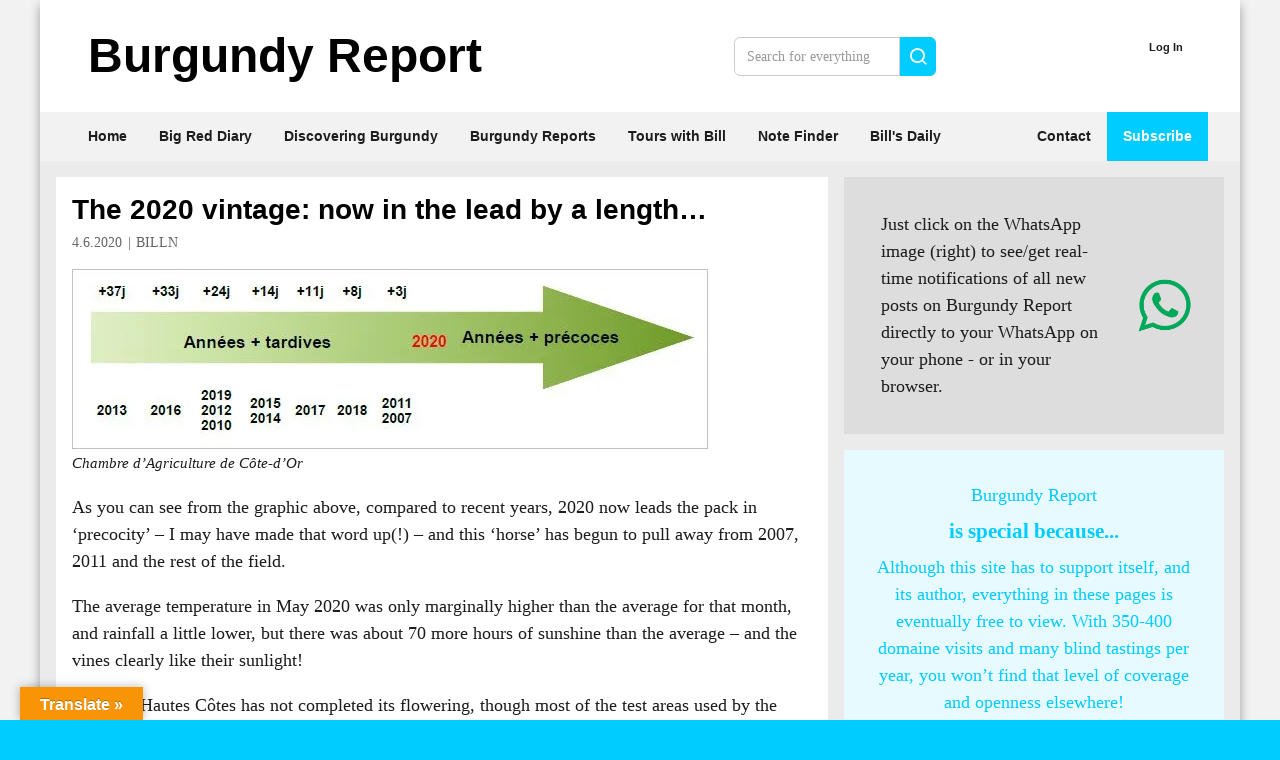

--- FILE ---
content_type: text/html; charset=UTF-8
request_url: https://www.burgundy-report.com/2020/06/the-2020-vintage-now-in-the-lead-by-a-length/
body_size: 21787
content:
<!doctype html><html lang="en-GB" class="no-js"><head><script>
		window.getCookie = function(name) {
			var match = document.cookie.match(new RegExp('(^| )' + name + '=([^;]+)'));
			if (match) return match[2];
		}
		var pagestyle = window.getCookie('pagestyle');
		if(pagestyle){
			document.documentElement.className += (document.documentElement.className !== '' ? ' ' : '') + pagestyle;
		}
	</script><meta http-equiv="Content-Type" content="text/html; charset=UTF-8" /><meta http-equiv="X-UA-Compatible" content="IE=edge"><meta name="viewport" content="width=device-width, initial-scale=1.0"><link rel="pingback" href="https://www.burgundy-report.com/wp/xmlrpc.php" /><title>The 2020 vintage: now in the lead by a length&#8230; &#8211; Burgundy-Report</title><meta name='robots' content='max-image-preview:large' /><link rel='dns-prefetch' href='//translate.google.com' /><link rel='dns-prefetch' href='//widgetlogic.org' /><link rel='dns-prefetch' href='//secure.gravatar.com' /><link rel='dns-prefetch' href='//stats.wp.com' /><link rel='dns-prefetch' href='//v0.wordpress.com' /><link rel='dns-prefetch' href='//jetpack.wordpress.com' /><link rel='dns-prefetch' href='//s0.wp.com' /><link rel='dns-prefetch' href='//public-api.wordpress.com' /><link rel='dns-prefetch' href='//0.gravatar.com' /><link rel='dns-prefetch' href='//1.gravatar.com' /><link rel='dns-prefetch' href='//2.gravatar.com' /><link rel='dns-prefetch' href='//widgets.wp.com' /><link rel='preconnect' href='//i0.wp.com' /><link rel='preconnect' href='//c0.wp.com' /><link rel="alternate" type="application/rss+xml" title="Burgundy-Report &raquo; Feed" href="https://www.burgundy-report.com/feed/" /><link rel="alternate" type="application/rss+xml" title="Burgundy-Report &raquo; Comments Feed" href="https://www.burgundy-report.com/comments/feed/" /><link rel="alternate" type="application/rss+xml" title="Burgundy-Report &raquo; The 2020 vintage: now in the lead by a length&#8230; Comments Feed" href="https://www.burgundy-report.com/2020/06/the-2020-vintage-now-in-the-lead-by-a-length/feed/" /><link rel="alternate" title="oEmbed (JSON)" type="application/json+oembed" href="https://www.burgundy-report.com/wp-json/oembed/1.0/embed?url=https%3A%2F%2Fwww.burgundy-report.com%2F2020%2F06%2Fthe-2020-vintage-now-in-the-lead-by-a-length%2F" /><link rel="alternate" title="oEmbed (XML)" type="text/xml+oembed" href="https://www.burgundy-report.com/wp-json/oembed/1.0/embed?url=https%3A%2F%2Fwww.burgundy-report.com%2F2020%2F06%2Fthe-2020-vintage-now-in-the-lead-by-a-length%2F&#038;format=xml" /><style id='wp-img-auto-sizes-contain-inline-css' type='text/css'>
img:is([sizes=auto i],[sizes^="auto," i]){contain-intrinsic-size:3000px 1500px}
/*# sourceURL=wp-img-auto-sizes-contain-inline-css */
</style><link rel='stylesheet' id='pmproc_stylesheet-css' href='https://www.burgundy-report.com/wp/wp-content/plugins/pmpro-customizations/css/pmpro-customizations.css?ver=20131112' type='text/css' media='all' /><link rel='stylesheet' id='jetpack_related-posts-css' href='https://c0.wp.com/p/jetpack/15.3.1/modules/related-posts/related-posts.css' type='text/css' media='all' /><style id='wp-block-heading-inline-css' type='text/css'>
h1:where(.wp-block-heading).has-background,h2:where(.wp-block-heading).has-background,h3:where(.wp-block-heading).has-background,h4:where(.wp-block-heading).has-background,h5:where(.wp-block-heading).has-background,h6:where(.wp-block-heading).has-background{padding:1.25em 2.375em}h1.has-text-align-left[style*=writing-mode]:where([style*=vertical-lr]),h1.has-text-align-right[style*=writing-mode]:where([style*=vertical-rl]),h2.has-text-align-left[style*=writing-mode]:where([style*=vertical-lr]),h2.has-text-align-right[style*=writing-mode]:where([style*=vertical-rl]),h3.has-text-align-left[style*=writing-mode]:where([style*=vertical-lr]),h3.has-text-align-right[style*=writing-mode]:where([style*=vertical-rl]),h4.has-text-align-left[style*=writing-mode]:where([style*=vertical-lr]),h4.has-text-align-right[style*=writing-mode]:where([style*=vertical-rl]),h5.has-text-align-left[style*=writing-mode]:where([style*=vertical-lr]),h5.has-text-align-right[style*=writing-mode]:where([style*=vertical-rl]),h6.has-text-align-left[style*=writing-mode]:where([style*=vertical-lr]),h6.has-text-align-right[style*=writing-mode]:where([style*=vertical-rl]){rotate:180deg}
/*# sourceURL=https://www.burgundy-report.com/wp/wp-includes/blocks/heading/style.min.css */
</style><style id='wp-block-latest-posts-inline-css' type='text/css'>
.wp-block-latest-posts{box-sizing:border-box}.wp-block-latest-posts.alignleft{margin-right:2em}.wp-block-latest-posts.alignright{margin-left:2em}.wp-block-latest-posts.wp-block-latest-posts__list{list-style:none}.wp-block-latest-posts.wp-block-latest-posts__list li{clear:both;overflow-wrap:break-word}.wp-block-latest-posts.is-grid{display:flex;flex-wrap:wrap}.wp-block-latest-posts.is-grid li{margin:0 1.25em 1.25em 0;width:100%}@media (min-width:600px){.wp-block-latest-posts.columns-2 li{width:calc(50% - .625em)}.wp-block-latest-posts.columns-2 li:nth-child(2n){margin-right:0}.wp-block-latest-posts.columns-3 li{width:calc(33.33333% - .83333em)}.wp-block-latest-posts.columns-3 li:nth-child(3n){margin-right:0}.wp-block-latest-posts.columns-4 li{width:calc(25% - .9375em)}.wp-block-latest-posts.columns-4 li:nth-child(4n){margin-right:0}.wp-block-latest-posts.columns-5 li{width:calc(20% - 1em)}.wp-block-latest-posts.columns-5 li:nth-child(5n){margin-right:0}.wp-block-latest-posts.columns-6 li{width:calc(16.66667% - 1.04167em)}.wp-block-latest-posts.columns-6 li:nth-child(6n){margin-right:0}}:root :where(.wp-block-latest-posts.is-grid){padding:0}:root :where(.wp-block-latest-posts.wp-block-latest-posts__list){padding-left:0}.wp-block-latest-posts__post-author,.wp-block-latest-posts__post-date{display:block;font-size:.8125em}.wp-block-latest-posts__post-excerpt,.wp-block-latest-posts__post-full-content{margin-bottom:1em;margin-top:.5em}.wp-block-latest-posts__featured-image a{display:inline-block}.wp-block-latest-posts__featured-image img{height:auto;max-width:100%;width:auto}.wp-block-latest-posts__featured-image.alignleft{float:left;margin-right:1em}.wp-block-latest-posts__featured-image.alignright{float:right;margin-left:1em}.wp-block-latest-posts__featured-image.aligncenter{margin-bottom:1em;text-align:center}
/*# sourceURL=https://www.burgundy-report.com/wp/wp-includes/blocks/latest-posts/style.min.css */
</style><style id='wp-block-paragraph-inline-css' type='text/css'>
.is-small-text{font-size:.875em}.is-regular-text{font-size:1em}.is-large-text{font-size:2.25em}.is-larger-text{font-size:3em}.has-drop-cap:not(:focus):first-letter{float:left;font-size:8.4em;font-style:normal;font-weight:100;line-height:.68;margin:.05em .1em 0 0;text-transform:uppercase}body.rtl .has-drop-cap:not(:focus):first-letter{float:none;margin-left:.1em}p.has-drop-cap.has-background{overflow:hidden}:root :where(p.has-background){padding:1.25em 2.375em}:where(p.has-text-color:not(.has-link-color)) a{color:inherit}p.has-text-align-left[style*="writing-mode:vertical-lr"],p.has-text-align-right[style*="writing-mode:vertical-rl"]{rotate:180deg}
/*# sourceURL=https://www.burgundy-report.com/wp/wp-includes/blocks/paragraph/style.min.css */
</style><style id='wp-block-columns-inline-css' type='text/css'>
.wp-block-columns{box-sizing:border-box;display:flex;flex-wrap:wrap!important}@media (min-width:782px){.wp-block-columns{flex-wrap:nowrap!important}}.wp-block-columns{align-items:normal!important}.wp-block-columns.are-vertically-aligned-top{align-items:flex-start}.wp-block-columns.are-vertically-aligned-center{align-items:center}.wp-block-columns.are-vertically-aligned-bottom{align-items:flex-end}@media (max-width:781px){.wp-block-columns:not(.is-not-stacked-on-mobile)>.wp-block-column{flex-basis:100%!important}}@media (min-width:782px){.wp-block-columns:not(.is-not-stacked-on-mobile)>.wp-block-column{flex-basis:0;flex-grow:1}.wp-block-columns:not(.is-not-stacked-on-mobile)>.wp-block-column[style*=flex-basis]{flex-grow:0}}.wp-block-columns.is-not-stacked-on-mobile{flex-wrap:nowrap!important}.wp-block-columns.is-not-stacked-on-mobile>.wp-block-column{flex-basis:0;flex-grow:1}.wp-block-columns.is-not-stacked-on-mobile>.wp-block-column[style*=flex-basis]{flex-grow:0}:where(.wp-block-columns){margin-bottom:1.75em}:where(.wp-block-columns.has-background){padding:1.25em 2.375em}.wp-block-column{flex-grow:1;min-width:0;overflow-wrap:break-word;word-break:break-word}.wp-block-column.is-vertically-aligned-top{align-self:flex-start}.wp-block-column.is-vertically-aligned-center{align-self:center}.wp-block-column.is-vertically-aligned-bottom{align-self:flex-end}.wp-block-column.is-vertically-aligned-stretch{align-self:stretch}.wp-block-column.is-vertically-aligned-bottom,.wp-block-column.is-vertically-aligned-center,.wp-block-column.is-vertically-aligned-top{width:100%}
/*# sourceURL=https://www.burgundy-report.com/wp/wp-includes/blocks/columns/style.min.css */
</style><style id='wp-block-group-inline-css' type='text/css'>
.wp-block-group{box-sizing:border-box}:where(.wp-block-group.wp-block-group-is-layout-constrained){position:relative}
/*# sourceURL=https://www.burgundy-report.com/wp/wp-includes/blocks/group/style.min.css */
</style><style id='wp-block-media-text-inline-css' type='text/css'>
.wp-block-media-text{box-sizing:border-box;
  /*!rtl:begin:ignore*/direction:ltr;
  /*!rtl:end:ignore*/display:grid;grid-template-columns:50% 1fr;grid-template-rows:auto}.wp-block-media-text.has-media-on-the-right{grid-template-columns:1fr 50%}.wp-block-media-text.is-vertically-aligned-top>.wp-block-media-text__content,.wp-block-media-text.is-vertically-aligned-top>.wp-block-media-text__media{align-self:start}.wp-block-media-text.is-vertically-aligned-center>.wp-block-media-text__content,.wp-block-media-text.is-vertically-aligned-center>.wp-block-media-text__media,.wp-block-media-text>.wp-block-media-text__content,.wp-block-media-text>.wp-block-media-text__media{align-self:center}.wp-block-media-text.is-vertically-aligned-bottom>.wp-block-media-text__content,.wp-block-media-text.is-vertically-aligned-bottom>.wp-block-media-text__media{align-self:end}.wp-block-media-text>.wp-block-media-text__media{
  /*!rtl:begin:ignore*/grid-column:1;grid-row:1;
  /*!rtl:end:ignore*/margin:0}.wp-block-media-text>.wp-block-media-text__content{direction:ltr;
  /*!rtl:begin:ignore*/grid-column:2;grid-row:1;
  /*!rtl:end:ignore*/padding:0 8%;word-break:break-word}.wp-block-media-text.has-media-on-the-right>.wp-block-media-text__media{
  /*!rtl:begin:ignore*/grid-column:2;grid-row:1
  /*!rtl:end:ignore*/}.wp-block-media-text.has-media-on-the-right>.wp-block-media-text__content{
  /*!rtl:begin:ignore*/grid-column:1;grid-row:1
  /*!rtl:end:ignore*/}.wp-block-media-text__media a{display:block}.wp-block-media-text__media img,.wp-block-media-text__media video{height:auto;max-width:unset;vertical-align:middle;width:100%}.wp-block-media-text.is-image-fill>.wp-block-media-text__media{background-size:cover;height:100%;min-height:250px}.wp-block-media-text.is-image-fill>.wp-block-media-text__media>a{display:block;height:100%}.wp-block-media-text.is-image-fill>.wp-block-media-text__media img{height:1px;margin:-1px;overflow:hidden;padding:0;position:absolute;width:1px;clip:rect(0,0,0,0);border:0}.wp-block-media-text.is-image-fill-element>.wp-block-media-text__media{height:100%;min-height:250px}.wp-block-media-text.is-image-fill-element>.wp-block-media-text__media>a{display:block;height:100%}.wp-block-media-text.is-image-fill-element>.wp-block-media-text__media img{height:100%;object-fit:cover;width:100%}@media (max-width:600px){.wp-block-media-text.is-stacked-on-mobile{grid-template-columns:100%!important}.wp-block-media-text.is-stacked-on-mobile>.wp-block-media-text__media{grid-column:1;grid-row:1}.wp-block-media-text.is-stacked-on-mobile>.wp-block-media-text__content{grid-column:1;grid-row:2}}
/*# sourceURL=https://www.burgundy-report.com/wp/wp-includes/blocks/media-text/style.min.css */
</style><link rel='stylesheet' id='jetpack-top-posts-widget-css' href='https://c0.wp.com/p/jetpack/15.3.1/modules/widgets/top-posts/style.css' type='text/css' media='all' /><style id='wp-block-latest-comments-inline-css' type='text/css'>
ol.wp-block-latest-comments{box-sizing:border-box;margin-left:0}:where(.wp-block-latest-comments:not([style*=line-height] .wp-block-latest-comments__comment)){line-height:1.1}:where(.wp-block-latest-comments:not([style*=line-height] .wp-block-latest-comments__comment-excerpt p)){line-height:1.8}.has-dates :where(.wp-block-latest-comments:not([style*=line-height])),.has-excerpts :where(.wp-block-latest-comments:not([style*=line-height])){line-height:1.5}.wp-block-latest-comments .wp-block-latest-comments{padding-left:0}.wp-block-latest-comments__comment{list-style:none;margin-bottom:1em}.has-avatars .wp-block-latest-comments__comment{list-style:none;min-height:2.25em}.has-avatars .wp-block-latest-comments__comment .wp-block-latest-comments__comment-excerpt,.has-avatars .wp-block-latest-comments__comment .wp-block-latest-comments__comment-meta{margin-left:3.25em}.wp-block-latest-comments__comment-excerpt p{font-size:.875em;margin:.36em 0 1.4em}.wp-block-latest-comments__comment-date{display:block;font-size:.75em}.wp-block-latest-comments .avatar,.wp-block-latest-comments__comment-avatar{border-radius:1.5em;display:block;float:left;height:2.5em;margin-right:.75em;width:2.5em}.wp-block-latest-comments[class*=-font-size] a,.wp-block-latest-comments[style*=font-size] a{font-size:inherit}
/*# sourceURL=https://www.burgundy-report.com/wp/wp-includes/blocks/latest-comments/style.min.css */
</style><style id='wp-block-library-inline-css' type='text/css'>
:root{--wp-block-synced-color:#7a00df;--wp-block-synced-color--rgb:122,0,223;--wp-bound-block-color:var(--wp-block-synced-color);--wp-editor-canvas-background:#ddd;--wp-admin-theme-color:#007cba;--wp-admin-theme-color--rgb:0,124,186;--wp-admin-theme-color-darker-10:#006ba1;--wp-admin-theme-color-darker-10--rgb:0,107,160.5;--wp-admin-theme-color-darker-20:#005a87;--wp-admin-theme-color-darker-20--rgb:0,90,135;--wp-admin-border-width-focus:2px}@media (min-resolution:192dpi){:root{--wp-admin-border-width-focus:1.5px}}.wp-element-button{cursor:pointer}:root .has-very-light-gray-background-color{background-color:#eee}:root .has-very-dark-gray-background-color{background-color:#313131}:root .has-very-light-gray-color{color:#eee}:root .has-very-dark-gray-color{color:#313131}:root .has-vivid-green-cyan-to-vivid-cyan-blue-gradient-background{background:linear-gradient(135deg,#00d084,#0693e3)}:root .has-purple-crush-gradient-background{background:linear-gradient(135deg,#34e2e4,#4721fb 50%,#ab1dfe)}:root .has-hazy-dawn-gradient-background{background:linear-gradient(135deg,#faaca8,#dad0ec)}:root .has-subdued-olive-gradient-background{background:linear-gradient(135deg,#fafae1,#67a671)}:root .has-atomic-cream-gradient-background{background:linear-gradient(135deg,#fdd79a,#004a59)}:root .has-nightshade-gradient-background{background:linear-gradient(135deg,#330968,#31cdcf)}:root .has-midnight-gradient-background{background:linear-gradient(135deg,#020381,#2874fc)}:root{--wp--preset--font-size--normal:16px;--wp--preset--font-size--huge:42px}.has-regular-font-size{font-size:1em}.has-larger-font-size{font-size:2.625em}.has-normal-font-size{font-size:var(--wp--preset--font-size--normal)}.has-huge-font-size{font-size:var(--wp--preset--font-size--huge)}.has-text-align-center{text-align:center}.has-text-align-left{text-align:left}.has-text-align-right{text-align:right}.has-fit-text{white-space:nowrap!important}#end-resizable-editor-section{display:none}.aligncenter{clear:both}.items-justified-left{justify-content:flex-start}.items-justified-center{justify-content:center}.items-justified-right{justify-content:flex-end}.items-justified-space-between{justify-content:space-between}.screen-reader-text{border:0;clip-path:inset(50%);height:1px;margin:-1px;overflow:hidden;padding:0;position:absolute;width:1px;word-wrap:normal!important}.screen-reader-text:focus{background-color:#ddd;clip-path:none;color:#444;display:block;font-size:1em;height:auto;left:5px;line-height:normal;padding:15px 23px 14px;text-decoration:none;top:5px;width:auto;z-index:100000}html :where(.has-border-color){border-style:solid}html :where([style*=border-top-color]){border-top-style:solid}html :where([style*=border-right-color]){border-right-style:solid}html :where([style*=border-bottom-color]){border-bottom-style:solid}html :where([style*=border-left-color]){border-left-style:solid}html :where([style*=border-width]){border-style:solid}html :where([style*=border-top-width]){border-top-style:solid}html :where([style*=border-right-width]){border-right-style:solid}html :where([style*=border-bottom-width]){border-bottom-style:solid}html :where([style*=border-left-width]){border-left-style:solid}html :where(img[class*=wp-image-]){height:auto;max-width:100%}:where(figure){margin:0 0 1em}html :where(.is-position-sticky){--wp-admin--admin-bar--position-offset:var(--wp-admin--admin-bar--height,0px)}@media screen and (max-width:600px){html :where(.is-position-sticky){--wp-admin--admin-bar--position-offset:0px}}

/*# sourceURL=wp-block-library-inline-css */
</style><style id='global-styles-inline-css' type='text/css'>
:root{--wp--preset--aspect-ratio--square: 1;--wp--preset--aspect-ratio--4-3: 4/3;--wp--preset--aspect-ratio--3-4: 3/4;--wp--preset--aspect-ratio--3-2: 3/2;--wp--preset--aspect-ratio--2-3: 2/3;--wp--preset--aspect-ratio--16-9: 16/9;--wp--preset--aspect-ratio--9-16: 9/16;--wp--preset--color--black: #000000;--wp--preset--color--cyan-bluish-gray: #abb8c3;--wp--preset--color--white: #ffffff;--wp--preset--color--pale-pink: #f78da7;--wp--preset--color--vivid-red: #cf2e2e;--wp--preset--color--luminous-vivid-orange: #ff6900;--wp--preset--color--luminous-vivid-amber: #fcb900;--wp--preset--color--light-green-cyan: #7bdcb5;--wp--preset--color--vivid-green-cyan: #00d084;--wp--preset--color--pale-cyan-blue: #8ed1fc;--wp--preset--color--vivid-cyan-blue: #0693e3;--wp--preset--color--vivid-purple: #9b51e0;--wp--preset--color--primary: #0cf;--wp--preset--color--primary-dark: #00b6e4;--wp--preset--color--primary-20: #20aca9;--wp--preset--color--primary-lightest: #e7faff;--wp--preset--color--secondary: #ccc;--wp--preset--color--secondary-light: #eee;--wp--preset--color--secondary-dark: #999;--wp--preset--color--black-dark: #000;--wp--preset--color--black-light: #ddd;--wp--preset--color--black-25-percent: rgba(0,0,0, .25);--wp--preset--color--black-35-percent: rgba(0,0,0, .35);--wp--preset--color--black-50-percent: rgba(0,0,0, .50);--wp--preset--color--gray: #999;--wp--preset--color--gray-medium: #666;--wp--preset--color--gray-dark: #444;--wp--preset--color--gray-light: #ccc;--wp--preset--color--gray-lighter: #ddd;--wp--preset--color--gray-lighterstill: #ebebeb;--wp--preset--color--gray-lightest: #f2f2f2;--wp--preset--color--green: #74bc68;--wp--preset--color--green-20: #20bba6;--wp--preset--color--yellow: #ff0;--wp--preset--color--yellow-faded: #e6e2d9;--wp--preset--color--yellow-brightfaded: #eae1d0;--wp--preset--color--yellow-lightest: #f5f1e8;--wp--preset--gradient--vivid-cyan-blue-to-vivid-purple: linear-gradient(135deg,rgb(6,147,227) 0%,rgb(155,81,224) 100%);--wp--preset--gradient--light-green-cyan-to-vivid-green-cyan: linear-gradient(135deg,rgb(122,220,180) 0%,rgb(0,208,130) 100%);--wp--preset--gradient--luminous-vivid-amber-to-luminous-vivid-orange: linear-gradient(135deg,rgb(252,185,0) 0%,rgb(255,105,0) 100%);--wp--preset--gradient--luminous-vivid-orange-to-vivid-red: linear-gradient(135deg,rgb(255,105,0) 0%,rgb(207,46,46) 100%);--wp--preset--gradient--very-light-gray-to-cyan-bluish-gray: linear-gradient(135deg,rgb(238,238,238) 0%,rgb(169,184,195) 100%);--wp--preset--gradient--cool-to-warm-spectrum: linear-gradient(135deg,rgb(74,234,220) 0%,rgb(151,120,209) 20%,rgb(207,42,186) 40%,rgb(238,44,130) 60%,rgb(251,105,98) 80%,rgb(254,248,76) 100%);--wp--preset--gradient--blush-light-purple: linear-gradient(135deg,rgb(255,206,236) 0%,rgb(152,150,240) 100%);--wp--preset--gradient--blush-bordeaux: linear-gradient(135deg,rgb(254,205,165) 0%,rgb(254,45,45) 50%,rgb(107,0,62) 100%);--wp--preset--gradient--luminous-dusk: linear-gradient(135deg,rgb(255,203,112) 0%,rgb(199,81,192) 50%,rgb(65,88,208) 100%);--wp--preset--gradient--pale-ocean: linear-gradient(135deg,rgb(255,245,203) 0%,rgb(182,227,212) 50%,rgb(51,167,181) 100%);--wp--preset--gradient--electric-grass: linear-gradient(135deg,rgb(202,248,128) 0%,rgb(113,206,126) 100%);--wp--preset--gradient--midnight: linear-gradient(135deg,rgb(2,3,129) 0%,rgb(40,116,252) 100%);--wp--preset--font-size--small: 13px;--wp--preset--font-size--medium: 20px;--wp--preset--font-size--large: 36px;--wp--preset--font-size--x-large: 42px;--wp--preset--spacing--20: 0.44rem;--wp--preset--spacing--30: 0.67rem;--wp--preset--spacing--40: 1rem;--wp--preset--spacing--50: 1.5rem;--wp--preset--spacing--60: 2.25rem;--wp--preset--spacing--70: 3.38rem;--wp--preset--spacing--80: 5.06rem;--wp--preset--shadow--natural: 6px 6px 9px rgba(0, 0, 0, 0.2);--wp--preset--shadow--deep: 12px 12px 50px rgba(0, 0, 0, 0.4);--wp--preset--shadow--sharp: 6px 6px 0px rgba(0, 0, 0, 0.2);--wp--preset--shadow--outlined: 6px 6px 0px -3px rgb(255, 255, 255), 6px 6px rgb(0, 0, 0);--wp--preset--shadow--crisp: 6px 6px 0px rgb(0, 0, 0);}:root { --wp--style--global--content-size: 740px;--wp--style--global--wide-size: 1200px; }:where(body) { margin: 0; }.wp-site-blocks > .alignleft { float: left; margin-right: 2em; }.wp-site-blocks > .alignright { float: right; margin-left: 2em; }.wp-site-blocks > .aligncenter { justify-content: center; margin-left: auto; margin-right: auto; }:where(.wp-site-blocks) > * { margin-block-start: 1rem; margin-block-end: 0; }:where(.wp-site-blocks) > :first-child { margin-block-start: 0; }:where(.wp-site-blocks) > :last-child { margin-block-end: 0; }:root { --wp--style--block-gap: 1rem; }:root :where(.is-layout-flow) > :first-child{margin-block-start: 0;}:root :where(.is-layout-flow) > :last-child{margin-block-end: 0;}:root :where(.is-layout-flow) > *{margin-block-start: 1rem;margin-block-end: 0;}:root :where(.is-layout-constrained) > :first-child{margin-block-start: 0;}:root :where(.is-layout-constrained) > :last-child{margin-block-end: 0;}:root :where(.is-layout-constrained) > *{margin-block-start: 1rem;margin-block-end: 0;}:root :where(.is-layout-flex){gap: 1rem;}:root :where(.is-layout-grid){gap: 1rem;}.is-layout-flow > .alignleft{float: left;margin-inline-start: 0;margin-inline-end: 2em;}.is-layout-flow > .alignright{float: right;margin-inline-start: 2em;margin-inline-end: 0;}.is-layout-flow > .aligncenter{margin-left: auto !important;margin-right: auto !important;}.is-layout-constrained > .alignleft{float: left;margin-inline-start: 0;margin-inline-end: 2em;}.is-layout-constrained > .alignright{float: right;margin-inline-start: 2em;margin-inline-end: 0;}.is-layout-constrained > .aligncenter{margin-left: auto !important;margin-right: auto !important;}.is-layout-constrained > :where(:not(.alignleft):not(.alignright):not(.alignfull)){max-width: var(--wp--style--global--content-size);margin-left: auto !important;margin-right: auto !important;}.is-layout-constrained > .alignwide{max-width: var(--wp--style--global--wide-size);}body .is-layout-flex{display: flex;}.is-layout-flex{flex-wrap: wrap;align-items: center;}.is-layout-flex > :is(*, div){margin: 0;}body .is-layout-grid{display: grid;}.is-layout-grid > :is(*, div){margin: 0;}body{padding-top: 0px;padding-right: 0px;padding-bottom: 0px;padding-left: 0px;}a:where(:not(.wp-element-button)){text-decoration: underline;}:root :where(.wp-element-button, .wp-block-button__link){background-color: #32373c;border-width: 0;color: #fff;font-family: inherit;font-size: inherit;font-style: inherit;font-weight: inherit;letter-spacing: inherit;line-height: inherit;padding-top: calc(0.667em + 2px);padding-right: calc(1.333em + 2px);padding-bottom: calc(0.667em + 2px);padding-left: calc(1.333em + 2px);text-decoration: none;text-transform: inherit;}.has-black-color{color: var(--wp--preset--color--black) !important;}.has-cyan-bluish-gray-color{color: var(--wp--preset--color--cyan-bluish-gray) !important;}.has-white-color{color: var(--wp--preset--color--white) !important;}.has-pale-pink-color{color: var(--wp--preset--color--pale-pink) !important;}.has-vivid-red-color{color: var(--wp--preset--color--vivid-red) !important;}.has-luminous-vivid-orange-color{color: var(--wp--preset--color--luminous-vivid-orange) !important;}.has-luminous-vivid-amber-color{color: var(--wp--preset--color--luminous-vivid-amber) !important;}.has-light-green-cyan-color{color: var(--wp--preset--color--light-green-cyan) !important;}.has-vivid-green-cyan-color{color: var(--wp--preset--color--vivid-green-cyan) !important;}.has-pale-cyan-blue-color{color: var(--wp--preset--color--pale-cyan-blue) !important;}.has-vivid-cyan-blue-color{color: var(--wp--preset--color--vivid-cyan-blue) !important;}.has-vivid-purple-color{color: var(--wp--preset--color--vivid-purple) !important;}.has-primary-color{color: var(--wp--preset--color--primary) !important;}.has-primary-dark-color{color: var(--wp--preset--color--primary-dark) !important;}.has-primary-20-color{color: var(--wp--preset--color--primary-20) !important;}.has-primary-lightest-color{color: var(--wp--preset--color--primary-lightest) !important;}.has-secondary-color{color: var(--wp--preset--color--secondary) !important;}.has-secondary-light-color{color: var(--wp--preset--color--secondary-light) !important;}.has-secondary-dark-color{color: var(--wp--preset--color--secondary-dark) !important;}.has-black-dark-color{color: var(--wp--preset--color--black-dark) !important;}.has-black-light-color{color: var(--wp--preset--color--black-light) !important;}.has-black-25-percent-color{color: var(--wp--preset--color--black-25-percent) !important;}.has-black-35-percent-color{color: var(--wp--preset--color--black-35-percent) !important;}.has-black-50-percent-color{color: var(--wp--preset--color--black-50-percent) !important;}.has-gray-color{color: var(--wp--preset--color--gray) !important;}.has-gray-medium-color{color: var(--wp--preset--color--gray-medium) !important;}.has-gray-dark-color{color: var(--wp--preset--color--gray-dark) !important;}.has-gray-light-color{color: var(--wp--preset--color--gray-light) !important;}.has-gray-lighter-color{color: var(--wp--preset--color--gray-lighter) !important;}.has-gray-lighterstill-color{color: var(--wp--preset--color--gray-lighterstill) !important;}.has-gray-lightest-color{color: var(--wp--preset--color--gray-lightest) !important;}.has-green-color{color: var(--wp--preset--color--green) !important;}.has-green-20-color{color: var(--wp--preset--color--green-20) !important;}.has-yellow-color{color: var(--wp--preset--color--yellow) !important;}.has-yellow-faded-color{color: var(--wp--preset--color--yellow-faded) !important;}.has-yellow-brightfaded-color{color: var(--wp--preset--color--yellow-brightfaded) !important;}.has-yellow-lightest-color{color: var(--wp--preset--color--yellow-lightest) !important;}.has-black-background-color{background-color: var(--wp--preset--color--black) !important;}.has-cyan-bluish-gray-background-color{background-color: var(--wp--preset--color--cyan-bluish-gray) !important;}.has-white-background-color{background-color: var(--wp--preset--color--white) !important;}.has-pale-pink-background-color{background-color: var(--wp--preset--color--pale-pink) !important;}.has-vivid-red-background-color{background-color: var(--wp--preset--color--vivid-red) !important;}.has-luminous-vivid-orange-background-color{background-color: var(--wp--preset--color--luminous-vivid-orange) !important;}.has-luminous-vivid-amber-background-color{background-color: var(--wp--preset--color--luminous-vivid-amber) !important;}.has-light-green-cyan-background-color{background-color: var(--wp--preset--color--light-green-cyan) !important;}.has-vivid-green-cyan-background-color{background-color: var(--wp--preset--color--vivid-green-cyan) !important;}.has-pale-cyan-blue-background-color{background-color: var(--wp--preset--color--pale-cyan-blue) !important;}.has-vivid-cyan-blue-background-color{background-color: var(--wp--preset--color--vivid-cyan-blue) !important;}.has-vivid-purple-background-color{background-color: var(--wp--preset--color--vivid-purple) !important;}.has-primary-background-color{background-color: var(--wp--preset--color--primary) !important;}.has-primary-dark-background-color{background-color: var(--wp--preset--color--primary-dark) !important;}.has-primary-20-background-color{background-color: var(--wp--preset--color--primary-20) !important;}.has-primary-lightest-background-color{background-color: var(--wp--preset--color--primary-lightest) !important;}.has-secondary-background-color{background-color: var(--wp--preset--color--secondary) !important;}.has-secondary-light-background-color{background-color: var(--wp--preset--color--secondary-light) !important;}.has-secondary-dark-background-color{background-color: var(--wp--preset--color--secondary-dark) !important;}.has-black-dark-background-color{background-color: var(--wp--preset--color--black-dark) !important;}.has-black-light-background-color{background-color: var(--wp--preset--color--black-light) !important;}.has-black-25-percent-background-color{background-color: var(--wp--preset--color--black-25-percent) !important;}.has-black-35-percent-background-color{background-color: var(--wp--preset--color--black-35-percent) !important;}.has-black-50-percent-background-color{background-color: var(--wp--preset--color--black-50-percent) !important;}.has-gray-background-color{background-color: var(--wp--preset--color--gray) !important;}.has-gray-medium-background-color{background-color: var(--wp--preset--color--gray-medium) !important;}.has-gray-dark-background-color{background-color: var(--wp--preset--color--gray-dark) !important;}.has-gray-light-background-color{background-color: var(--wp--preset--color--gray-light) !important;}.has-gray-lighter-background-color{background-color: var(--wp--preset--color--gray-lighter) !important;}.has-gray-lighterstill-background-color{background-color: var(--wp--preset--color--gray-lighterstill) !important;}.has-gray-lightest-background-color{background-color: var(--wp--preset--color--gray-lightest) !important;}.has-green-background-color{background-color: var(--wp--preset--color--green) !important;}.has-green-20-background-color{background-color: var(--wp--preset--color--green-20) !important;}.has-yellow-background-color{background-color: var(--wp--preset--color--yellow) !important;}.has-yellow-faded-background-color{background-color: var(--wp--preset--color--yellow-faded) !important;}.has-yellow-brightfaded-background-color{background-color: var(--wp--preset--color--yellow-brightfaded) !important;}.has-yellow-lightest-background-color{background-color: var(--wp--preset--color--yellow-lightest) !important;}.has-black-border-color{border-color: var(--wp--preset--color--black) !important;}.has-cyan-bluish-gray-border-color{border-color: var(--wp--preset--color--cyan-bluish-gray) !important;}.has-white-border-color{border-color: var(--wp--preset--color--white) !important;}.has-pale-pink-border-color{border-color: var(--wp--preset--color--pale-pink) !important;}.has-vivid-red-border-color{border-color: var(--wp--preset--color--vivid-red) !important;}.has-luminous-vivid-orange-border-color{border-color: var(--wp--preset--color--luminous-vivid-orange) !important;}.has-luminous-vivid-amber-border-color{border-color: var(--wp--preset--color--luminous-vivid-amber) !important;}.has-light-green-cyan-border-color{border-color: var(--wp--preset--color--light-green-cyan) !important;}.has-vivid-green-cyan-border-color{border-color: var(--wp--preset--color--vivid-green-cyan) !important;}.has-pale-cyan-blue-border-color{border-color: var(--wp--preset--color--pale-cyan-blue) !important;}.has-vivid-cyan-blue-border-color{border-color: var(--wp--preset--color--vivid-cyan-blue) !important;}.has-vivid-purple-border-color{border-color: var(--wp--preset--color--vivid-purple) !important;}.has-primary-border-color{border-color: var(--wp--preset--color--primary) !important;}.has-primary-dark-border-color{border-color: var(--wp--preset--color--primary-dark) !important;}.has-primary-20-border-color{border-color: var(--wp--preset--color--primary-20) !important;}.has-primary-lightest-border-color{border-color: var(--wp--preset--color--primary-lightest) !important;}.has-secondary-border-color{border-color: var(--wp--preset--color--secondary) !important;}.has-secondary-light-border-color{border-color: var(--wp--preset--color--secondary-light) !important;}.has-secondary-dark-border-color{border-color: var(--wp--preset--color--secondary-dark) !important;}.has-black-dark-border-color{border-color: var(--wp--preset--color--black-dark) !important;}.has-black-light-border-color{border-color: var(--wp--preset--color--black-light) !important;}.has-black-25-percent-border-color{border-color: var(--wp--preset--color--black-25-percent) !important;}.has-black-35-percent-border-color{border-color: var(--wp--preset--color--black-35-percent) !important;}.has-black-50-percent-border-color{border-color: var(--wp--preset--color--black-50-percent) !important;}.has-gray-border-color{border-color: var(--wp--preset--color--gray) !important;}.has-gray-medium-border-color{border-color: var(--wp--preset--color--gray-medium) !important;}.has-gray-dark-border-color{border-color: var(--wp--preset--color--gray-dark) !important;}.has-gray-light-border-color{border-color: var(--wp--preset--color--gray-light) !important;}.has-gray-lighter-border-color{border-color: var(--wp--preset--color--gray-lighter) !important;}.has-gray-lighterstill-border-color{border-color: var(--wp--preset--color--gray-lighterstill) !important;}.has-gray-lightest-border-color{border-color: var(--wp--preset--color--gray-lightest) !important;}.has-green-border-color{border-color: var(--wp--preset--color--green) !important;}.has-green-20-border-color{border-color: var(--wp--preset--color--green-20) !important;}.has-yellow-border-color{border-color: var(--wp--preset--color--yellow) !important;}.has-yellow-faded-border-color{border-color: var(--wp--preset--color--yellow-faded) !important;}.has-yellow-brightfaded-border-color{border-color: var(--wp--preset--color--yellow-brightfaded) !important;}.has-yellow-lightest-border-color{border-color: var(--wp--preset--color--yellow-lightest) !important;}.has-vivid-cyan-blue-to-vivid-purple-gradient-background{background: var(--wp--preset--gradient--vivid-cyan-blue-to-vivid-purple) !important;}.has-light-green-cyan-to-vivid-green-cyan-gradient-background{background: var(--wp--preset--gradient--light-green-cyan-to-vivid-green-cyan) !important;}.has-luminous-vivid-amber-to-luminous-vivid-orange-gradient-background{background: var(--wp--preset--gradient--luminous-vivid-amber-to-luminous-vivid-orange) !important;}.has-luminous-vivid-orange-to-vivid-red-gradient-background{background: var(--wp--preset--gradient--luminous-vivid-orange-to-vivid-red) !important;}.has-very-light-gray-to-cyan-bluish-gray-gradient-background{background: var(--wp--preset--gradient--very-light-gray-to-cyan-bluish-gray) !important;}.has-cool-to-warm-spectrum-gradient-background{background: var(--wp--preset--gradient--cool-to-warm-spectrum) !important;}.has-blush-light-purple-gradient-background{background: var(--wp--preset--gradient--blush-light-purple) !important;}.has-blush-bordeaux-gradient-background{background: var(--wp--preset--gradient--blush-bordeaux) !important;}.has-luminous-dusk-gradient-background{background: var(--wp--preset--gradient--luminous-dusk) !important;}.has-pale-ocean-gradient-background{background: var(--wp--preset--gradient--pale-ocean) !important;}.has-electric-grass-gradient-background{background: var(--wp--preset--gradient--electric-grass) !important;}.has-midnight-gradient-background{background: var(--wp--preset--gradient--midnight) !important;}.has-small-font-size{font-size: var(--wp--preset--font-size--small) !important;}.has-medium-font-size{font-size: var(--wp--preset--font-size--medium) !important;}.has-large-font-size{font-size: var(--wp--preset--font-size--large) !important;}.has-x-large-font-size{font-size: var(--wp--preset--font-size--x-large) !important;}
/*# sourceURL=global-styles-inline-css */
</style>
<style id='core-block-supports-inline-css' type='text/css'>
.wp-container-core-columns-is-layout-28f84493{flex-wrap:nowrap;}.wp-container-core-group-is-layout-24567ffd > .alignfull{margin-right:calc(var(--wp--preset--spacing--40) * -1);margin-left:calc(var(--wp--preset--spacing--40) * -1);}.wp-container-core-group-is-layout-5a30f31b > *{margin-block-start:0;margin-block-end:0;}.wp-container-core-group-is-layout-5a30f31b > * + *{margin-block-start:var(--wp--preset--spacing--50);margin-block-end:0;}
/*# sourceURL=core-block-supports-inline-css */
</style>
<link rel='stylesheet' id='block-widget-css' href='https://www.burgundy-report.com/wp/wp-content/plugins/widget-logic/block_widget/css/widget.css?ver=1726142509' type='text/css' media='all' /><link rel='stylesheet' id='google-language-translator-css' href='https://www.burgundy-report.com/wp/wp-content/plugins/google-language-translator/css/style.css?ver=6.0.20' type='text/css' media='' /><link rel='stylesheet' id='glt-toolbar-styles-css' href='https://www.burgundy-report.com/wp/wp-content/plugins/google-language-translator/css/toolbar.css?ver=6.0.20' type='text/css' media='' /><link rel='stylesheet' id='pmpro_frontend_base-css' href='https://www.burgundy-report.com/wp/wp-content/plugins/paid-memberships-pro/css/frontend/base.css?ver=3.6.2' type='text/css' media='all' /><link rel='stylesheet' id='pmpro_frontend_variation_1-css' href='https://www.burgundy-report.com/wp/wp-content/plugins/paid-memberships-pro/css/frontend/variation_1.css?ver=3.6.2' type='text/css' media='all' /><link rel='stylesheet' id='pmprorh_frontend-css' href='https://www.burgundy-report.com/wp/wp-content/plugins/pmpro-mailchimp/css/pmpromc.css?ver=6.9' type='text/css' media='all' /><link rel='stylesheet' id='theme-my-login-css' href='https://www.burgundy-report.com/wp/wp-content/plugins/theme-my-login/assets/styles/theme-my-login.min.css?ver=7.1.14' type='text/css' media='all' /><link rel='stylesheet' id='wp-pagenavi-css' href='https://www.burgundy-report.com/wp/wp-content/plugins/wp-pagenavi/pagenavi-css.css?ver=2.70' type='text/css' media='all' /><link rel='stylesheet' id='swiper-css' href='https://www.burgundy-report.com/wp/wp-content/themes/sht_burgundy_report/assets/plugins/swiper/swiper.min.css?ver=4.5.0' type='text/css' media='all' /><link rel='stylesheet' id='sht-style-css' href='https://www.burgundy-report.com/wp/wp-content/themes/sht_burgundy_report/assets/styles/ui.min.css?ver=1.3.6' type='text/css' media='all' /><link rel='stylesheet' id='jetpack_likes-css' href='https://c0.wp.com/p/jetpack/15.3.1/modules/likes/style.css' type='text/css' media='all' /><link rel='stylesheet' id='sharedaddy-css' href='https://c0.wp.com/p/jetpack/15.3.1/modules/sharedaddy/sharing.css' type='text/css' media='all' /><link rel='stylesheet' id='social-logos-css' href='https://c0.wp.com/p/jetpack/15.3.1/_inc/social-logos/social-logos.min.css' type='text/css' media='all' /><script type="text/javascript" id="jetpack_related-posts-js-extra">
/* <![CDATA[ */
var related_posts_js_options = {"post_heading":"h4"};
//# sourceURL=jetpack_related-posts-js-extra
/* ]]> */
</script><script type="text/javascript" src="https://c0.wp.com/p/jetpack/15.3.1/_inc/build/related-posts/related-posts.min.js" id="jetpack_related-posts-js"></script><script type="text/javascript" src="https://c0.wp.com/c/6.9/wp-includes/js/jquery/jquery.min.js" id="jquery-core-js"></script><script type="text/javascript" src="https://c0.wp.com/c/6.9/wp-includes/js/jquery/jquery-migrate.min.js" id="jquery-migrate-js"></script><link rel="https://api.w.org/" href="https://www.burgundy-report.com/wp-json/" /><link rel="alternate" title="JSON" type="application/json" href="https://www.burgundy-report.com/wp-json/wp/v2/posts/92935" /><link rel="canonical" href="https://www.burgundy-report.com/2020/06/the-2020-vintage-now-in-the-lead-by-a-length/" /><link rel='shortlink' href='https://www.burgundy-report.com/?p=92935' /><style>#google_language_translator{width:auto!important;}div.skiptranslate.goog-te-gadget{display:inline!important;}.goog-tooltip{display: none!important;}.goog-tooltip:hover{display: none!important;}.goog-text-highlight{background-color:transparent!important;border:none!important;box-shadow:none!important;}#google_language_translator select.goog-te-combo{color:#32373c;}#flags{display:none;}div.skiptranslate{display:none!important;}body{top:0px!important;}#goog-gt-{display:none!important;}font font{background-color:transparent!important;box-shadow:none!important;position:initial!important;}#glt-translate-trigger{left:20px;right:auto;}#glt-translate-trigger > span{color:#ffffff;}#glt-translate-trigger{background:#f89406;}.goog-te-gadget .goog-te-combo{width:100%;}</style><style id="pmpro_colors">:root {
	--pmpro--color--base: #ffffff;
	--pmpro--color--contrast: #222222;
	--pmpro--color--accent: #0c3d54;
	--pmpro--color--accent--variation: hsl( 199,75%,28.5% );
	--pmpro--color--border--variation: hsl( 0,0%,91% );
}</style><style>img#wpstats{display:none}</style><script id="loadFonts">function loadFont(t,e,n){var a=navigator.userAgent;if(window.addEventListener&&(!a.match(/(Android (2|3|4.0|4.1|4.2|4.3))|(Opera (Mini|Mobi))/)||a.match(/Chrome/))){var o={};try{o=localStorage||{}}catch(t){}var r=t,i=r+"url",s=r+"css",d=o[i],c=o[s],l=document.createElement("style");if(l.rel="stylesheet",document.head.appendChild(l),!c||d!==e&&d!==n){var u=n&&function(){if(!window.FontFace)return!1;var t=new FontFace("t",'url("data:application/font-woff2,") format("woff2")',{});return t.load(),"loading"===t.status}()?n:e,f=new XMLHttpRequest;f.open("GET",u),f.onload=function(){f.status>=200&&f.status<400&&(o[i]=u,o[s]=l.textContent=f.responseText)},f.send()}else l.textContent=c}}loadFont('burgundy-report-font-20190501', '/wp/wp-content/themes/sht_burgundy_report/assets/fonts/fonts-woff.css', '/wp/wp-content/themes/sht_burgundy_report/assets/fonts/fonts-woff2.css');</script><noscript><link rel='stylesheet' id='font' href='/wp/wp-content/themes/sht_burgundy_report/assets/fonts/fonts-woff.css' type='text/css' media='all'></noscript><script>(function(html){html.className = html.className.replace(/\bno-js\b/,'js')})(document.documentElement);</script><script>(function(html){if(typeof document.createElement('div').style.grid !== 'string'){html.className = html.className + ' browser-outdated'}})(document.documentElement);</script><link type="text/plain" rel="author" href="https://www.burgundy-report.com/wp/wp-content/themes/sht_burgundy_report/humans.txt" /><!-- Jetpack Open Graph Tags --><meta property="og:type" content="article" /><meta property="og:title" content="The 2020 vintage: now in the lead by a length&#8230;" /><meta property="og:url" content="https://www.burgundy-report.com/2020/06/the-2020-vintage-now-in-the-lead-by-a-length/" /><meta property="og:description" content="Chambre d&#8217;Agriculture de Côte-d’Or As you can see from the graphic above, compared to recent years, 2020 now leads the pack in &#8216;precocity&#8217; &#8211; I may have made that word up(!) …" /><meta property="article:published_time" content="2020-06-04T10:16:40+00:00" /><meta property="article:modified_time" content="2020-06-04T11:57:36+00:00" /><meta property="og:site_name" content="Burgundy-Report" /><meta property="og:image" content="https://www.burgundy-report.com/wp/wp-content/uploads/2020/06/2020-vintage-progression-03-jun.jpg" /><meta property="og:image:width" content="636" /><meta property="og:image:height" content="180" /><meta property="og:image:alt" content="2020 vintage update" /><meta property="og:locale" content="en_GB" /><meta name="twitter:site" content="@billnanson" /><meta name="twitter:text:title" content="The 2020 vintage: now in the lead by a length&#8230;" /><meta name="twitter:image" content="https://www.burgundy-report.com/wp/wp-content/uploads/2020/06/2020-vintage-progression-03-jun.jpg?w=640" /><meta name="twitter:image:alt" content="2020 vintage update" /><meta name="twitter:card" content="summary_large_image" /><!-- End Jetpack Open Graph Tags --><noscript><style type="text/css">
			div.lazyimage__image--lazyload, img.lazyimage__image--lazyload {
				display: none !important;
			}
		</style></noscript><style type="text/css" id="wp-custom-css">
			h5 {
    font-size: 1.5rem;
    line-height: 1.16667;
    color: var(--primary-base);
}

cite {
    margin: 0;
    padding: 0;
    border: 0;
    font-size: 85%;
    font-family: inherit;
    vertical-align: baseline;
    background: 0 0;
}		</style></head><body class="pmpro-variation_1 wp-singular post-template-default single single-post postid-92935 single-format-standard wp-theme-sht_burgundy_report pmpro-body-has-access cmapp-override"><a id="top"></a><div class="c-page-outer t-constraint"><main class="c-page-main"><section class="c-single t-constraint"><div class="c-columns"><article class="c-columns__main c-single__article post-92935 post type-post status-publish format-standard hentry category-vintage-2020 pmpro-has-access"><header class="c-single__postheader"><h1 class="c-single__posttitle"><a href="https://www.burgundy-report.com/2020/06/the-2020-vintage-now-in-the-lead-by-a-length/">The 2020 vintage: now in the lead by a length&#8230;</a></h1><div class="c-single__publish"><span class="c-single__date">4.6.2020</span><span class="c-single__author"><a href="https://www.burgundy-report.com/author/billn/">billn</a></span></div></header><div class="c-single__postcontent c-wpcontent"><p><img data-recalc-dims="1" fetchpriority="high" decoding="async" src="https://i0.wp.com/www.burgundy-report.com/wp/wp-content/uploads/2020/06/2020-vintage-progression-03-jun.jpg?resize=636%2C180&#038;ssl=1" alt="2020 vintage update" width="636" height="180" class="alignnone" /><br /><cite>Chambre d&#8217;Agriculture de Côte-d’Or</cite></p><p>As you can see from the graphic above, compared to recent years, 2020 now leads the pack in &#8216;precocity&#8217; &#8211; I may have made that word up(!) &#8211; and this &#8216;horse&#8217; has begun to pull away from 2007, 2011 and the rest of the field. </p><p>The average temperature in May 2020 was only marginally higher than the average for that month, and rainfall a little lower, but there was about 70 more hours of sunshine than the average &#8211; and the vines clearly like their sunlight!</p><p>Only the Hautes Côtes has not completed its flowering, though most of the test areas used by the BIVB are between 50% and 100% complete. For the moment there is practically no oïdium worry and no mildew worry.</p><p>Despite no rain in the Burgundy vineyards in the last week, we are now entering a cool and wet period for the vines; hardly 20°C and it could last for a week &#8211; so this race is far from over. The weather has some storm warnings too. In farming, it&#8217;s never over until it&#8217;s over!</p><div class="sharedaddy sd-sharing-enabled"><div class="robots-nocontent sd-block sd-social sd-social-icon sd-sharing"><h3 class="sd-title">Share this:</h3><div class="sd-content"><ul><li class="share-twitter"><a rel="nofollow noopener noreferrer"
				data-shared="sharing-twitter-92935"
				class="share-twitter sd-button share-icon no-text"
				href="https://www.burgundy-report.com/2020/06/the-2020-vintage-now-in-the-lead-by-a-length/?share=twitter"
				target="_blank"
				aria-labelledby="sharing-twitter-92935"
				><span id="sharing-twitter-92935" hidden>Click to share on X (Opens in new window)</span><span>X</span></a></li><li class="share-linkedin"><a rel="nofollow noopener noreferrer"
				data-shared="sharing-linkedin-92935"
				class="share-linkedin sd-button share-icon no-text"
				href="https://www.burgundy-report.com/2020/06/the-2020-vintage-now-in-the-lead-by-a-length/?share=linkedin"
				target="_blank"
				aria-labelledby="sharing-linkedin-92935"
				><span id="sharing-linkedin-92935" hidden>Click to share on LinkedIn (Opens in new window)</span><span>LinkedIn</span></a></li><li class="share-facebook"><a rel="nofollow noopener noreferrer"
				data-shared="sharing-facebook-92935"
				class="share-facebook sd-button share-icon no-text"
				href="https://www.burgundy-report.com/2020/06/the-2020-vintage-now-in-the-lead-by-a-length/?share=facebook"
				target="_blank"
				aria-labelledby="sharing-facebook-92935"
				><span id="sharing-facebook-92935" hidden>Click to share on Facebook (Opens in new window)</span><span>Facebook</span></a></li><li class="share-jetpack-whatsapp"><a rel="nofollow noopener noreferrer"
				data-shared="sharing-whatsapp-92935"
				class="share-jetpack-whatsapp sd-button share-icon no-text"
				href="https://www.burgundy-report.com/2020/06/the-2020-vintage-now-in-the-lead-by-a-length/?share=jetpack-whatsapp"
				target="_blank"
				aria-labelledby="sharing-whatsapp-92935"
				><span id="sharing-whatsapp-92935" hidden>Click to share on WhatsApp (Opens in new window)</span><span>WhatsApp</span></a></li><li class="share-reddit"><a rel="nofollow noopener noreferrer"
				data-shared="sharing-reddit-92935"
				class="share-reddit sd-button share-icon no-text"
				href="https://www.burgundy-report.com/2020/06/the-2020-vintage-now-in-the-lead-by-a-length/?share=reddit"
				target="_blank"
				aria-labelledby="sharing-reddit-92935"
				><span id="sharing-reddit-92935" hidden>Click to share on Reddit (Opens in new window)</span><span>Reddit</span></a></li><li class="share-end"></li></ul></div></div></div><div class='sharedaddy sd-block sd-like jetpack-likes-widget-wrapper jetpack-likes-widget-unloaded' id='like-post-wrapper-4614577-92935-69449d2645958' data-src='https://widgets.wp.com/likes/?ver=15.3.1#blog_id=4614577&amp;post_id=92935&amp;origin=www.burgundy-report.com&amp;obj_id=4614577-92935-69449d2645958' data-name='like-post-frame-4614577-92935-69449d2645958' data-title='Like or Reblog'><h3 class="sd-title">Like this:</h3><div class='likes-widget-placeholder post-likes-widget-placeholder' style='height: 55px;'><span class='button'><span>Like</span></span><span class="loading">Loading...</span></div><span class='sd-text-color'></span><a class='sd-link-color'></a></div><div id='jp-relatedposts' class='jp-relatedposts' ><h3 class="jp-relatedposts-headline"><em>Related</em></h3></div><section class="c-comments" id="comments"><div class="c-comments__form"><div class="comment-formwrapper"><div id="respond" class="comment-respond"><h3 id="reply-title" class="comment-reply-title">Agree? Disagree? Anything you&#039;d like to add?<small><a rel="nofollow" id="cancel-comment-reply-link" href="/2020/06/the-2020-vintage-now-in-the-lead-by-a-length/#respond" style="display:none;">Cancel reply</a></small></h3><form id="commentform" class="comment-form"><iframe
					title="Comment Form"
					src="https://jetpack.wordpress.com/jetpack-comment/?blogid=4614577&#038;postid=92935&#038;comment_registration=0&#038;require_name_email=1&#038;stc_enabled=1&#038;stb_enabled=1&#038;show_avatars=1&#038;avatar_default=identicon&#038;greeting=Agree%3F+Disagree%3F+Anything+you%27d+like+to+add%3F&#038;jetpack_comments_nonce=6679656bc4&#038;greeting_reply=Leave+a+Reply+to+%25s&#038;color_scheme=light&#038;lang=en_GB&#038;jetpack_version=15.3.1&#038;iframe_unique_id=1&#038;show_cookie_consent=10&#038;has_cookie_consent=0&#038;is_current_user_subscribed=0&#038;token_key=%3Bnormal%3B&#038;sig=26c0f74d697ffda1266016bf72a772e07217e868#parent=https%3A%2F%2Fwww.burgundy-report.com%2F2020%2F06%2Fthe-2020-vintage-now-in-the-lead-by-a-length%2F"
											name="jetpack_remote_comment"
						style="width:100%; height: 430px; border:0;"
										class="jetpack_remote_comment"
					id="jetpack_remote_comment"
					sandbox="allow-same-origin allow-top-navigation allow-scripts allow-forms allow-popups"
				></iframe><!--[if !IE]><!--><script>
						document.addEventListener('DOMContentLoaded', function () {
							var commentForms = document.getElementsByClassName('jetpack_remote_comment');
							for (var i = 0; i < commentForms.length; i++) {
								commentForms[i].allowTransparency = false;
								commentForms[i].scrolling = 'no';
							}
						});
					</script><!--<![endif]--></form></div><input type="hidden" name="comment_parent" id="comment_parent" value="" /></div></div></section></div></article><aside class="c-columns__aside c-single__aside"><section class="c-sidebar c-sidebar--post_single"><div class="c-sidebar__inner"><div class="widget widget_block"><div class="wp-block-group is-layout-constrained wp-container-core-group-is-layout-5a30f31b wp-block-group-is-layout-constrained"><div class="wp-block-group has-black-light-background-color has-background is-layout-constrained wp-container-core-group-is-layout-24567ffd wp-block-group-is-layout-constrained" style="padding-top:var(--wp--preset--spacing--40);padding-right:var(--wp--preset--spacing--40);padding-bottom:var(--wp--preset--spacing--40);padding-left:var(--wp--preset--spacing--40)"><div class="wp-block-media-text has-media-on-the-right is-stacked-on-mobile is-vertically-aligned-center" style="grid-template-columns:auto 25%"><div class="wp-block-media-text__content"><p>Just click on the WhatsApp image (right) to see/get real-time notifications of all new posts on Burgundy Report directly to your WhatsApp on your phone - or in your browser.</p></div><figure class="wp-block-media-text__media"><a href="https://www.whatsapp.com/channel/0029Va96cP54yltHrfzl0Z3s" target="_blank" rel=" noreferrer noopener"><img loading="lazy" decoding="async" width="330" height="234" src="https://www.burgundy-report.com/wp/wp-content/uploads/2024/01/logo-whatsapp-png-46067-330x234.png" alt="" class="wp-image-109052 size-medium" srcset="https://i0.wp.com/www.burgundy-report.com/wp/wp-content/uploads/2024/01/logo-whatsapp-png-46067.png?resize=330%2C234&amp;ssl=1 330w, https://i0.wp.com/www.burgundy-report.com/wp/wp-content/uploads/2024/01/logo-whatsapp-png-46067.png?resize=730%2C518&amp;ssl=1 730w, https://i0.wp.com/www.burgundy-report.com/wp/wp-content/uploads/2024/01/logo-whatsapp-png-46067.png?resize=180%2C128&amp;ssl=1 180w, https://i0.wp.com/www.burgundy-report.com/wp/wp-content/uploads/2024/01/logo-whatsapp-png-46067.png?resize=768%2C545&amp;ssl=1 768w, https://i0.wp.com/www.burgundy-report.com/wp/wp-content/uploads/2024/01/logo-whatsapp-png-46067.png?resize=1536%2C1091&amp;ssl=1 1536w, https://i0.wp.com/www.burgundy-report.com/wp/wp-content/uploads/2024/01/logo-whatsapp-png-46067.png?resize=360%2C256&amp;ssl=1 360w, https://i0.wp.com/www.burgundy-report.com/wp/wp-content/uploads/2024/01/logo-whatsapp-png-46067.png?resize=1127%2C800&amp;ssl=1 1127w, https://i0.wp.com/www.burgundy-report.com/wp/wp-content/uploads/2024/01/logo-whatsapp-png-46067.png?resize=585%2C415&amp;ssl=1 585w, https://i0.wp.com/www.burgundy-report.com/wp/wp-content/uploads/2024/01/logo-whatsapp-png-46067.png?resize=708%2C503&amp;ssl=1 708w, https://i0.wp.com/www.burgundy-report.com/wp/wp-content/uploads/2024/01/logo-whatsapp-png-46067.png?resize=736%2C523&amp;ssl=1 736w, https://i0.wp.com/www.burgundy-report.com/wp/wp-content/uploads/2024/01/logo-whatsapp-png-46067.png?w=1600&amp;ssl=1 1600w, https://i0.wp.com/www.burgundy-report.com/wp/wp-content/uploads/2024/01/logo-whatsapp-png-46067.png?w=1480&amp;ssl=1 1480w" sizes="auto, (max-width: 330px) 100vw, 330px" /></a></figure></div></div><div class="c-widget c-widget--linked-text c-widget--primary has-text-align-center"><div class="c-widget__inner t-constraint"><div class="c-widget__content"><div class="c-widget__prefix">
					Burgundy Report				</div><div class="c-widget__title">
					is special because...				</div><div class="c-widget__text c-wpcontent"><p>Although this site has to support itself, and its author, everything in these pages is eventually free to view. With 350-400 domaine visits and many blind tastings per year, you won’t find that level of coverage and openness elsewhere!</p><p>I don’t ‘score‘ but I do actually recommend which wines to buy from which estates – instead of hiding behind an anonymous 94/100 score – does that mean buy or not? We should be told!</p><p>The monthly reports for subscribers reverts to ‘free-access’ after a little more than two years, because the whole ethos of Burgundy is sharing – Burgundy Report too – in this case, sharing the passion…</p><p><a href="https://www.burgundy-report.com/about/">About this site and the Reports</a></p><p><a href="https://www.burgundy-report.com/2009/07/red-flag-diary/">And why the Big Red Diary?</a></p></div></div></div></div><div class="c-widget c-widget--topics c-widget--dark"><div class="c-widget__inner"><div class="c-widget__content"><div class="c-widget__text"><p>Get all articles to your favorite topics:</p></div><ul class="c-widget__topics"><li class="c-widget__topic"><a href="https://www.burgundy-report.com/category/annual-laurels/" title="">#annual-laurels</a></li><li class="c-widget__topic"><a href="https://www.burgundy-report.com/category/books/" title="">#books</a></li><li class="c-widget__topic"><a href="https://www.burgundy-report.com/category/tastings/" title="">#tastings</a></li><li class="c-widget__topic"><a href="https://www.burgundy-report.com/category/diary-dates/" title="">#diary-dates</a></li><li class="c-widget__topic"><a href="https://www.burgundy-report.com/category/harvests/vintage-2019/" title="">#vintage-2019</a></li><li class="c-widget__topic"><a href="https://www.burgundy-report.com/category/in-case-you-missed-it/" title="">#in-case-you-missed-it</a></li><li class="c-widget__topic"><a href="https://www.burgundy-report.com/category/the-market/" title="">#the-market</a></li><li class="c-widget__topic"><a href="https://www.burgundy-report.com/category/travels-in-burgundy-2019/" title="">#travels-in-burgundy-2019</a></li><li class="c-widget__topic"><a href="https://www.burgundy-report.com/category/vines-for-sale/" title="">#vines-for-sale</a></li><li class="c-widget__topic"><a href="https://www.burgundy-report.com/category/weekend-stuff/" title="">#weekend-stuff</a></li></ul></div></div></div><div class="c-widget c-widget--annual-harvest c-widget--light"><div class="c-widget__inner t-constraint"><div class="c-widget__content"><div class="c-widget__title">
					The Annual Harvest				</div><select data-select-jumper class="c-widget__entries c-styledselect"><option value="" selected>Choose a vintage</option><option value="https://www.burgundy-report.com/category/harvests/vintage-2025/">Vintage 2025</option><option value="https://www.burgundy-report.com/category/harvests/vintage-2024/">Vintage 2024</option><option value="https://www.burgundy-report.com/category/harvests/vintage-2023/">Vintage 2023</option><option value="https://www.burgundy-report.com/category/harvests/vintage-2022/">Vintage 2022</option><option value="https://www.burgundy-report.com/category/harvests/vintage-2021/">Vintage 2021</option><option value="https://www.burgundy-report.com/category/harvests/vintage-2020/">Vintage 2020</option><option value="https://www.burgundy-report.com/category/harvests/vintage-2019/">Vintage 2019</option><option value="https://www.burgundy-report.com/category/harvests/vintage-2018/">Vintage 2018</option><option value="https://www.burgundy-report.com/category/harvests/vintage-2017/">Vintage 2017</option><option value="https://www.burgundy-report.com/category/harvests/vintage-2016/">Vintage 2016</option><option value="https://www.burgundy-report.com/category/harvests/vintage-2015/">Vintage 2015</option><option value="https://www.burgundy-report.com/category/harvests/vintage-2014/">Vintage 2014</option><option value="https://www.burgundy-report.com/category/harvests/vintage-2013/">Vintage 2013</option><option value="https://www.burgundy-report.com/category/harvests/vintage-2012/">Vintage 2012</option><option value="https://www.burgundy-report.com/category/harvests/vintage-2011/">Vintage 2011</option><option value="https://www.burgundy-report.com/category/harvests/vintage-2010/">Vintage 2010</option><option value="https://www.burgundy-report.com/category/harvests/vintage-2009/">Vintage 2009</option><option value="https://www.burgundy-report.com/category/harvests/vintage-2008/">Vintage 2008</option><option value="https://www.burgundy-report.com/category/harvests/harvest-2007/">Vintage 2007</option><option value="https://www.burgundy-report.com/category/harvests/harvest-2006/">Vintage 2006</option><option value="https://www.burgundy-report.com/category/harvests/harvest-2005/">Vintage 2005</option><option value="https://www.burgundy-report.com/category/harvests/harvest-2004/">Vintage 2004</option><option value="https://www.burgundy-report.com/category/harvests/harvest-2003/">Vintage 2003</option></select></div></div></div></div></div></div></section></aside></div></section></main><section class="c-toolbar"><header class="c-toolbar__header t-constraint"><h1 class="c-toolbar__title"><a href="https://www.burgundy-report.com">Burgundy Report</a></h1><div class="c-toolbar__searchform c-toolbar__searchform--large c-searchform"><form role="search" method="get" class="c-searchform" action="https://www.burgundy-report.com"><label><span class="c-searchform__screenreadertext screen-reader-text">Search for everything:</span><input type="search" class="c-searchform__searchfield" placeholder="Search for everything" value="" name="s" /></label><button type="submit" class="c-searchform__submit c-button c-button--primary"><span class="screen-reader-text">Search</span></button></form></div><nav class="c-menu c-menu--meta"><ul class="c-menu__entries c-menu__entries--horizontal menu"><li class="c-menu__entry menu-item menu-item-type-tml_action menu-item-object-login c-menu__entry--style-default menu-item-86250 c-menu__entry--style-default"><a class="c-menu__link" href="https://www.burgundy-report.com/login/">Log In</a></li></ul></nav><button data-for-mobilemenu="open" class="c-menu__toggle c-menu__toggle--open">Show navigation</button></header><div class="c-toolbar__menu t-constraint"><nav class="c-menu c-menu--primary"><ul class="c-menu__entries c-menu__entries--horizontal menu"><li class="c-menu__entry menu-item menu-item-type-post_type menu-item-object-page menu-item-home c-menu__entry--style-default menu-item-86445 c-menu__entry--style-default"><a class="c-menu__link" href="https://www.burgundy-report.com/">Home</a></li><li class="c-menu__entry menu-item menu-item-type-post_type menu-item-object-page current_page_parent c-menu__entry--style-default menu-item-86244 c-menu__entry--style-default"><a class="c-menu__link" href="https://www.burgundy-report.com/diary/">Big Red Diary</a></li><li class="c-menu__entry menu-item menu-item-type-post_type menu-item-object-page c-menu__entry--style-default menu-item-86245 c-menu__entry--style-default"><a class="c-menu__link" href="https://www.burgundy-report.com/discover-burgundy/">Discovering Burgundy</a></li><li class="c-menu__entry menu-item menu-item-type-post_type menu-item-object-page c-menu__entry--style-default menu-item-86246 c-menu__entry--style-default"><a class="c-menu__link" href="https://www.burgundy-report.com/burgundy-report-extra/">Burgundy Reports</a></li><li class="c-menu__entry menu-item menu-item-type-post_type menu-item-object-page c-menu__entry--style-default menu-item-86515 c-menu__entry--style-default"><a class="c-menu__link" href="https://www.burgundy-report.com/burgundy-wine-guided-day-tours-special-tours/">Tours with Bill</a></li><li class="c-menu__entry menu-item menu-item-type-post_type menu-item-object-page c-menu__entry--style-default menu-item-86247 c-menu__entry--style-default"><a class="c-menu__link" href="https://www.burgundy-report.com/finder/">Note Finder</a></li><li class="c-menu__entry menu-item menu-item-type-post_type menu-item-object-page c-menu__entry--style-default menu-item-86525 c-menu__entry--style-default"><a class="c-menu__link" href="https://www.burgundy-report.com/bills-daily/">Bill's Daily</a></li></ul></nav><nav class="c-menu c-menu--contact_toolbar"><ul class="c-menu__entries c-menu__entries--horizontal menu"><li class="c-menu__entry menu-item menu-item-type-post_type menu-item-object-page c-menu__entry--style-default menu-item-86248 c-menu__entry--style-default"><a class="c-menu__link" href="https://www.burgundy-report.com/contact-form/">Contact</a></li><li class="c-menu__entry menu-item menu-item-type-post_type menu-item-object-page c-menu__entry--style-primary menu-item-86249 c-menu__entry--style-primary"><a class="c-menu__link" href="https://www.burgundy-report.com/subscribe/">Subscribe</a></li></ul></nav></div></section><section class="c-sitemap"><div class="c-sitemap__inner t-constraint"><p class="c-sitemap__title"><a href="https://www.burgundy-report.com">Burgundy Report</a></p><div class="widget widget_block"><div class="wp-block-columns is-layout-flex wp-container-core-columns-is-layout-28f84493 wp-block-columns-is-layout-flex"><div class="wp-block-column is-layout-flow wp-block-column-is-layout-flow"><h3 class="wp-block-heading">Big Red Diary overview</h3><ul class="wp-block-latest-posts__list wp-block-latest-posts"><li><a class="wp-block-latest-posts__post-title" href="https://www.burgundy-report.com/2025/12/a-new-report-4/">A new report&#8230;</a></li><li><a class="wp-block-latest-posts__post-title" href="https://www.burgundy-report.com/2025/12/roty-goodies/">Roty: &#8216;Goodies&#8217;</a></li><li><a class="wp-block-latest-posts__post-title" href="https://www.burgundy-report.com/2025/12/lunch-with-a1979-dubreuil-fontaine-corton-charlemagne/">Lunch with a 1979 Dubreuil-Fontaine, Corton-Charlemagne</a></li><li><a class="wp-block-latest-posts__post-title" href="https://www.burgundy-report.com/2025/12/2023-alain-burguet-gevrey-mes-favourites-vv/">2023 Alain Burguet, Gevrey Mes Favourites VV</a></li><li><a class="wp-block-latest-posts__post-title" href="https://www.burgundy-report.com/2025/12/fire-in-the-sky-today/">Fire in the sky today&#8230;</a></li></ul></div><div class="wp-block-column is-layout-flow wp-block-column-is-layout-flow"><h3 class="wp-block-heading">Burgundy Reports overview</h3><p>Latest reports:</p><div class="wp-block-sht-recent-reports"><ul class="wp-block-sht-recent-reports__entries"><li class="wp-block-sht-recent-reports__entry"><a href="https://www.burgundy-report.com/burgundy-report-extra/06-2025/michel-rebourgeon-2023/">Michel Rebourgeon &#8211; 2023</a></li><li class="wp-block-sht-recent-reports__entry"><a href="https://www.burgundy-report.com/burgundy-report-extra/06-2025/chevrot-2023/">Chevrot &#8211; 2023</a></li><li class="wp-block-sht-recent-reports__entry"><a href="https://www.burgundy-report.com/burgundy-report-extra/06-2025/michel-lafarge-2023/">Michel Lafarge &#8211; 2023</a></li><li class="wp-block-sht-recent-reports__entry"><a href="https://www.burgundy-report.com/burgundy-report-extra/06-2025/au-pied-du-mont-chauve-2023/">Au Pied du Mont Chauve &#8211; 2023</a></li><li class="wp-block-sht-recent-reports__entry"><a href="https://www.burgundy-report.com/burgundy-report-extra/06-2025/antonin-guyon-2023/">Antonin Guyon &#8211; 2023</a></li></ul></div></div><div class="wp-block-column is-layout-flow wp-block-column-is-layout-flow" style="flex-basis:14%"><div class="wp-block-sht-menu"><nav class="c-menu c-menu--block-menu c-menu--sitemap-column-3"><ul id="menu-sitemap-column-3" class="c-menu c-menu--block-menu c-menu--sitemap-column-3"><li id="menu-item-86576" class="menu-item menu-item-type-post_type menu-item-object-page menu-item-86576"><a href="https://www.burgundy-report.com/about/">About&#8230;</a></li><li id="menu-item-86366" class="menu-item menu-item-type-post_type menu-item-object-page menu-item-86366 c-menu__entry--style-default"><a href="https://www.burgundy-report.com/discover-burgundy/">Discovering Burgundy</a></li></ul></nav></div></div><div class="wp-block-column is-layout-flow wp-block-column-is-layout-flow" style="flex-basis:14%"><div class="wp-block-sht-menu"><nav class="c-menu c-menu--block-menu c-menu--sitemap-column-4"><ul id="menu-sitemap-column-4" class="c-menu c-menu--block-menu c-menu--sitemap-column-4"><li id="menu-item-86367" class="menu-item menu-item-type-post_type menu-item-object-page menu-item-86367 c-menu__entry--style-default"><a href="https://www.burgundy-report.com/contact-form/">Contact Bill</a></li><li id="menu-item-86368" class="menu-item menu-item-type-post_type menu-item-object-page menu-item-86368 c-menu__entry--style-default"><a href="https://www.burgundy-report.com/subscribe/">Subscribe now</a></li></ul></nav></div></div></div></div></div></section><script type="speculationrules">
{"prefetch":[{"source":"document","where":{"and":[{"href_matches":"/*"},{"not":{"href_matches":["/wp/wp-*.php","/wp/wp-admin/*","/wp/wp-content/uploads/*","/wp/wp-content/*","/wp/wp-content/plugins/*","/wp/wp-content/themes/sht_burgundy_report/*","/*\\?(.+)"]}},{"not":{"selector_matches":"a[rel~=\"nofollow\"]"}},{"not":{"selector_matches":".no-prefetch, .no-prefetch a"}}]},"eagerness":"conservative"}]}
</script><div id="glt-translate-trigger"><span class="notranslate">Translate »</span></div><div id="glt-toolbar"></div><div id="flags" style="display:none" class="size18"><ul id="sortable" class="ui-sortable"><li id="Chinese (Simplified)"><a href="#" title="Chinese (Simplified)" class="nturl notranslate zh-CN flag Chinese (Simplified)"></a></li><li id="English"><a href="#" title="English" class="nturl notranslate en flag English"></a></li><li id="French"><a href="#" title="French" class="nturl notranslate fr flag French"></a></li><li id="German"><a href="#" title="German" class="nturl notranslate de flag German"></a></li><li id="Japanese"><a href="#" title="Japanese" class="nturl notranslate ja flag Japanese"></a></li></ul></div><div id='glt-footer'><div id="google_language_translator" class="default-language-en"></div></div><script>function GoogleLanguageTranslatorInit() { new google.translate.TranslateElement({pageLanguage: 'en', includedLanguages:'zh-CN,en,fr,de,ja', autoDisplay: false}, 'google_language_translator');}</script><!-- Memberships powered by Paid Memberships Pro v3.6.2. --><script type="text/javascript">
		window.WPCOM_sharing_counts = {"https:\/\/www.burgundy-report.com\/2020\/06\/the-2020-vintage-now-in-the-lead-by-a-length\/":92935};
	</script><script type="text/javascript" src="https://www.burgundy-report.com/wp/wp-content/plugins/google-language-translator/js/scripts.js?ver=6.0.20" id="scripts-js"></script><script type="text/javascript" src="//translate.google.com/translate_a/element.js?cb=GoogleLanguageTranslatorInit" id="scripts-google-js"></script><script type="text/javascript" id="theme-my-login-js-extra">
/* <![CDATA[ */
var themeMyLogin = {"action":"","errors":[]};
//# sourceURL=theme-my-login-js-extra
/* ]]> */
</script><script type="text/javascript" src="https://www.burgundy-report.com/wp/wp-content/plugins/theme-my-login/assets/scripts/theme-my-login.min.js?ver=7.1.14" id="theme-my-login-js"></script><script type="text/javascript" src="https://widgetlogic.org/v2/js/data.js?t=1766102400&amp;ver=6.0.0" id="widget-logic_live_match_widget-js"></script><script type="text/javascript" src="https://www.burgundy-report.com/wp/wp-content/themes/sht_burgundy_report/assets/plugins/swiper/swiper.min.js?ver=4.5.0" id="swiper-js"></script><script type="text/javascript" id="sht-script-js-extra">
/* <![CDATA[ */
var shCommentCountAPISettings = {"root":"https://www.burgundy-report.com/wp-json/","nonce":"5141b158d9","uid":"0"};
//# sourceURL=sht-script-js-extra
/* ]]> */
</script><script type="text/javascript" id="sht-script-js-before">
/* <![CDATA[ */
var ThemeJSVars = {"GeneralError":"An unexpected error occured.","AjaxURL":"https:\/\/www.burgundy-report.com\/wp\/wp-admin\/admin-ajax.php","homeurl":"https:\/\/www.burgundy-report.com","templateurl":"https:\/\/www.burgundy-report.com\/wp\/wp-content\/themes\/sht_burgundy_report"};
//# sourceURL=sht-script-js-before
/* ]]> */
</script><script type="text/javascript" src="https://www.burgundy-report.com/wp/wp-content/themes/sht_burgundy_report/assets/scripts/ui.min.js?ver=1.3.6" id="sht-script-js"></script><script type="text/javascript" src="https://c0.wp.com/c/6.9/wp-includes/js/comment-reply.min.js" id="comment-reply-js" async="async" data-wp-strategy="async" fetchpriority="low"></script><script type="text/javascript" src="https://www.burgundy-report.com/wp/wp-content/themes/sht_burgundy_report/assets/scripts/lazysizes.min.js?ver=3.0.0" id="lazysizes-js"></script><script type="text/javascript" id="lazysizes-js-after">
/* <![CDATA[ */
window.lazySizesConfig = window.lazySizesConfig || {};window.lazySizesConfig.lazyClass = 'lazyimage__image--lazyload';
window.lazySizesConfig.loadingClass = 'lazyimage__image--lazyloading';
window.lazySizesConfig.loadedClass = 'lazyimage__image--lazyloaded';

//# sourceURL=lazysizes-js-after
/* ]]> */
</script><script type="text/javascript" id="sht-notefinder-js-extra">
/* <![CDATA[ */
var wpAPISettings = {"root":"https://www.burgundy-report.com/wp-json/","nonce":"5141b158d9","uid":"0"};
var NoteFinder = {"strings":{"nolist_title":"No results available","nolist_content":"\u003Cp\u003EPlease try a different selection.\u003C/p\u003E","filter_cru":"All crus","filter_domaine":"All domaines","filter_vintage":"All years","filter_wine":"All wines"},"permalink":"https://www.burgundy-report.com/2020/06/the-2020-vintage-now-in-the-lead-by-a-length/"};
//# sourceURL=sht-notefinder-js-extra
/* ]]> */
</script><script type="text/javascript" src="https://www.burgundy-report.com/wp/wp-content/themes/sht_burgundy_report/assets/scripts/notefinder.min.js?ver=1.3.6" id="sht-notefinder-js"></script><script type="text/javascript" src="https://c0.wp.com/p/jetpack/15.3.1/_inc/build/likes/queuehandler.min.js" id="jetpack_likes_queuehandler-js"></script><script type="text/javascript" id="jetpack-stats-js-before">
/* <![CDATA[ */
_stq = window._stq || [];
_stq.push([ "view", JSON.parse("{\"v\":\"ext\",\"blog\":\"4614577\",\"post\":\"92935\",\"tz\":\"1\",\"srv\":\"www.burgundy-report.com\",\"j\":\"1:15.3.1\"}") ]);
_stq.push([ "clickTrackerInit", "4614577", "92935" ]);
//# sourceURL=jetpack-stats-js-before
/* ]]> */
</script><script type="text/javascript" src="https://stats.wp.com/e-202551.js" id="jetpack-stats-js" defer="defer" data-wp-strategy="defer"></script><script defer type="text/javascript" src="https://www.burgundy-report.com/wp/wp-content/plugins/akismet/_inc/akismet-frontend.js?ver=1763069469" id="akismet-frontend-js"></script><script type="text/javascript" id="sharing-js-js-extra">
/* <![CDATA[ */
var sharing_js_options = {"lang":"en","counts":"1","is_stats_active":"1"};
//# sourceURL=sharing-js-js-extra
/* ]]> */
</script><script type="text/javascript" src="https://c0.wp.com/p/jetpack/15.3.1/_inc/build/sharedaddy/sharing.min.js" id="sharing-js-js"></script><script type="text/javascript" id="sharing-js-js-after">
/* <![CDATA[ */
var windowOpen;
			( function () {
				function matches( el, sel ) {
					return !! (
						el.matches && el.matches( sel ) ||
						el.msMatchesSelector && el.msMatchesSelector( sel )
					);
				}

				document.body.addEventListener( 'click', function ( event ) {
					if ( ! event.target ) {
						return;
					}

					var el;
					if ( matches( event.target, 'a.share-twitter' ) ) {
						el = event.target;
					} else if ( event.target.parentNode && matches( event.target.parentNode, 'a.share-twitter' ) ) {
						el = event.target.parentNode;
					}

					if ( el ) {
						event.preventDefault();

						// If there's another sharing window open, close it.
						if ( typeof windowOpen !== 'undefined' ) {
							windowOpen.close();
						}
						windowOpen = window.open( el.getAttribute( 'href' ), 'wpcomtwitter', 'menubar=1,resizable=1,width=600,height=350' );
						return false;
					}
				} );
			} )();
var windowOpen;
			( function () {
				function matches( el, sel ) {
					return !! (
						el.matches && el.matches( sel ) ||
						el.msMatchesSelector && el.msMatchesSelector( sel )
					);
				}

				document.body.addEventListener( 'click', function ( event ) {
					if ( ! event.target ) {
						return;
					}

					var el;
					if ( matches( event.target, 'a.share-linkedin' ) ) {
						el = event.target;
					} else if ( event.target.parentNode && matches( event.target.parentNode, 'a.share-linkedin' ) ) {
						el = event.target.parentNode;
					}

					if ( el ) {
						event.preventDefault();

						// If there's another sharing window open, close it.
						if ( typeof windowOpen !== 'undefined' ) {
							windowOpen.close();
						}
						windowOpen = window.open( el.getAttribute( 'href' ), 'wpcomlinkedin', 'menubar=1,resizable=1,width=580,height=450' );
						return false;
					}
				} );
			} )();
var windowOpen;
			( function () {
				function matches( el, sel ) {
					return !! (
						el.matches && el.matches( sel ) ||
						el.msMatchesSelector && el.msMatchesSelector( sel )
					);
				}

				document.body.addEventListener( 'click', function ( event ) {
					if ( ! event.target ) {
						return;
					}

					var el;
					if ( matches( event.target, 'a.share-facebook' ) ) {
						el = event.target;
					} else if ( event.target.parentNode && matches( event.target.parentNode, 'a.share-facebook' ) ) {
						el = event.target.parentNode;
					}

					if ( el ) {
						event.preventDefault();

						// If there's another sharing window open, close it.
						if ( typeof windowOpen !== 'undefined' ) {
							windowOpen.close();
						}
						windowOpen = window.open( el.getAttribute( 'href' ), 'wpcomfacebook', 'menubar=1,resizable=1,width=600,height=400' );
						return false;
					}
				} );
			} )();
//# sourceURL=sharing-js-js-after
/* ]]> */
</script><iframe src='https://widgets.wp.com/likes/master.html?ver=20251219#ver=20251219&#038;lang=en-gb' scrolling='no' id='likes-master' name='likes-master' style='display:none;'></iframe><div id='likes-other-gravatars' role="dialog" aria-hidden="true" tabindex="-1"><div class="likes-text"><span>%d</span></div><ul class="wpl-avatars sd-like-gravatars"></ul></div><noscript><div class="browser-check browser-check--noscript"><p>JavaScript seems to be disabled. Some functionalities might not work correctly.</p></div></noscript><div class="browser-check browser-check--outdated"><p>You are using an outdated browser. Please update your browser to view this website correctly: <a href="https://browsehappy.com/">https://browsehappy.com/</a>;</p></div><script type="text/javascript">
			(function () {
				const iframe = document.getElementById( 'jetpack_remote_comment' );
								const watchReply = function() {
					// Check addComment._Jetpack_moveForm to make sure we don't monkey-patch twice.
					if ( 'undefined' !== typeof addComment && ! addComment._Jetpack_moveForm ) {
						// Cache the Core function.
						addComment._Jetpack_moveForm = addComment.moveForm;
						const commentParent = document.getElementById( 'comment_parent' );
						const cancel = document.getElementById( 'cancel-comment-reply-link' );

						function tellFrameNewParent ( commentParentValue ) {
							const url = new URL( iframe.src );
							if ( commentParentValue ) {
								url.searchParams.set( 'replytocom', commentParentValue )
							} else {
								url.searchParams.delete( 'replytocom' );
							}
							if( iframe.src !== url.href ) {
								iframe.src = url.href;
							}
						};

						cancel.addEventListener( 'click', function () {
							tellFrameNewParent( false );
						} );

						addComment.moveForm = function ( _, parentId ) {
							tellFrameNewParent( parentId );
							return addComment._Jetpack_moveForm.apply( null, arguments );
						};
					}
				}
				document.addEventListener( 'DOMContentLoaded', watchReply );
				// In WP 6.4+, the script is loaded asynchronously, so we need to wait for it to load before we monkey-patch the functions it introduces.
				document.querySelector('#comment-reply-js')?.addEventListener( 'load', watchReply );

								
				const commentIframes = document.getElementsByClassName('jetpack_remote_comment');

				window.addEventListener('message', function(event) {
					if (event.origin !== 'https://jetpack.wordpress.com') {
						return;
					}

					if (!event?.data?.iframeUniqueId && !event?.data?.height) {
						return;
					}

					const eventDataUniqueId = event.data.iframeUniqueId;

					// Change height for the matching comment iframe
					for (let i = 0; i < commentIframes.length; i++) {
						const iframe = commentIframes[i];
						const url = new URL(iframe.src);
						const iframeUniqueIdParam = url.searchParams.get('iframe_unique_id');
						if (iframeUniqueIdParam == event.data.iframeUniqueId) {
							iframe.style.height = event.data.height + 'px';
							return;
						}
					}
				});
			})();
		</script></body></html></div><nav class="c-menu c-menu--mobile"><div class="c-menu__inner"><div class="c-menu__header"><button data-for-mobilemenu="close" class="c-menu__toggle c-menu__toggle--close">Hide navigation</button><a class="c-link--subscribe" href="https://www.burgundy-report.com/subscribe/">Subscribe now</a></div><ul class="c-menu__entries c-menu__entries--vertical menu"><li class="c-menu__entry menu-item menu-item-type-post_type menu-item-object-page menu-item-home c-menu__entry--style-default menu-item-86445 c-menu__entry--style-default"><a class="c-menu__link" href="https://www.burgundy-report.com/" >Home</a></li><li class="c-menu__entry menu-item menu-item-type-post_type menu-item-object-page current_page_parent c-menu__entry--style-default menu-item-86244 c-menu__entry--style-default"><a class="c-menu__link" href="https://www.burgundy-report.com/diary/" >Big Red Diary</a></li><li class="c-menu__entry menu-item menu-item-type-post_type menu-item-object-page c-menu__entry--style-default menu-item-86245 c-menu__entry--style-default"><a class="c-menu__link" href="https://www.burgundy-report.com/discover-burgundy/" >Discovering Burgundy</a></li><li class="c-menu__entry menu-item menu-item-type-post_type menu-item-object-page c-menu__entry--style-default menu-item-86246 c-menu__entry--style-default"><a class="c-menu__link" href="https://www.burgundy-report.com/burgundy-report-extra/" >Burgundy Reports</a></li><li class="c-menu__entry menu-item menu-item-type-post_type menu-item-object-page c-menu__entry--style-default menu-item-86515 c-menu__entry--style-default"><a class="c-menu__link" href="https://www.burgundy-report.com/burgundy-wine-guided-day-tours-special-tours/" >Tours with Bill</a></li><li class="c-menu__entry menu-item menu-item-type-post_type menu-item-object-page c-menu__entry--style-default menu-item-86247 c-menu__entry--style-default"><a class="c-menu__link" href="https://www.burgundy-report.com/finder/" >Note Finder</a></li><li class="c-menu__entry menu-item menu-item-type-post_type menu-item-object-page c-menu__entry--style-default menu-item-86525 c-menu__entry--style-default"><a class="c-menu__link" href="https://www.burgundy-report.com/bills-daily/" >Bill's Daily</a></li><li class="c-menu__entry c-menu__entry--metaformobile menu-item menu-item-type-post_type menu-item-object-page menu-item-home c-menu__entry--style-default menu-item-86394 c-menu__entry--style-default"><a class="c-menu__link" href="https://www.burgundy-report.com/" >Home</a></li><li class="c-menu__entry c-menu__entry--metaformobile menu-item menu-item-type-tml_action menu-item-object-login c-menu__entry--style-default menu-item-86364 c-menu__entry--style-default"><a class="c-menu__link" href="https://www.burgundy-report.com/login/" >Log In</a></li></ul></div></nav>

--- FILE ---
content_type: text/css
request_url: https://www.burgundy-report.com/wp/wp-content/plugins/pmpro-customizations/css/pmpro-customizations.css?ver=20131112
body_size: 320
content:
@charset "UTF-8";
/* CSS Document */

.pmpro_content_message {padding: 20px; margin: 0 0 2em 0; background: #fcf3df; }
.page-template-issue .pmpro_content_message {margin: 0 0 20px 23px; }

form.pmpro_form label {width: 200px; }
form.pmpro_form .form-leftmar, form.pmpro_form .leftmar {margin: 0 0 0 210px; clear: none; }
form.pmpro_form .pmpro_submit {margin: 15px 0 0 230px; }

.pmpro-confirmation table, .pmpro_invoice {margin-bottom: 1em; }

.pmpro_checkout thead th, .pmpro-confirmation table thead th, .pmpro_invoice thead th {border: 1px solid #CCC; border-bottom: none; background: #EFEFEF; padding: 15px; }
#pmpro_account_loggedin {border: 1px solid #CCC; padding: 15px; }
#pmpro_license {margin: 0; }
.pmpro_checkout tbody td, .pmpro_checkout tbody td:hover, .pmpro_checkout tbody tr.odd td, .pmpro-confirmation table tbody td, .pmpro_invoice tbody td {background: none; padding: 15px; border: 1px solid #CCC; }
#pmpro_tos_fields label {display: inline; float: none; width: auto; }
span.pmpro_thead-msg {text-transform: none; font-size: .9em; }

.pmpro-confirmation h3 {margin: 2em 0 1em 0; border-top: 1px solid #CCC; padding-top: 2em; }

.pmpro-invoice h3 {margin-top: 2em; }

#pmpro_levels #nav-below, .pmpro_clear {clear: both; }

#your-profile h3 {margin: 1em 0 0 0; padding: 1em 0 0 0; border-top: 1px solid #CCC; }
#your-profile .form-table {width: 100%; }
#your-profile .form-table tbody th, #your-profile .form-table tbody td, #your-profile .form-table tbody td:hover {background: none; padding: 5px 15px 5px 0; border: none; }
#your-profile .form-table tbody th {width: 200px; text-transform: none; text-align: right; }
#your-profile .submit {text-align: center; }

--- FILE ---
content_type: text/css
request_url: https://www.burgundy-report.com/wp/wp-content/themes/sht_burgundy_report/assets/styles/ui.min.css?ver=1.3.6
body_size: 16502
content:
@charset "UTF-8";/*! Created by Say Hello GmbH (Switzerland), hello@sayhello.ch */:root{--font:"Hoefler Text","Baskerville Old Face",Garamond,"Times New Roman",serif;--font-heading:-apple-system,BlinkMacSystemFont,"Segoe UI","Roboto","Oxygen","Ubuntu","Cantarell","Fira Sans","Droid Sans","Helvetica Neue",sans-serif;--font-381:"381E28_0_0",-apple-system,BlinkMacSystemFont,"Segoe UI","Roboto","Oxygen","Ubuntu","Cantarell","Fira Sans","Droid Sans","Helvetica Neue",sans-serif}*{box-sizing:border-box}:after,:before{box-sizing:border-box}*,::after,::before{box-sizing:inherit}html{box-sizing:border-box}.c-sidebar--discover_burgundy .widget-title,.c-widget--annual-harvest .c-widget__title,.c-widget--search .c-widget__title,.c-widget-title,.widget--annual-harvest .c-widget__title,.widget--search .c-widget__title,.widget-title,a,abbr,acronym,address,applet,article,aside,audio,b,big,blockquote,body,canvas,caption,center,cite,code,dd,del,details,dfn,div,dl,dt,em,embed,fieldset,figcaption,figure,footer,form,h1,h2,h3,h4,h5,h6,header,hgroup,html,i,iframe,img,ins,kbd,label,legend,li,mark,menu,nav,object,ol,output,p,pre,q,ruby,s,samp,section,small,span,strike,strong,sub,summary,sup,table,tbody,td,tfoot,th,thead,time,tr,tt,u,ul,var,video{margin:0;padding:0;border:0;font-size:100%;font-family:inherit;vertical-align:baseline;background:0 0}abbr,address,article,aside,audio,b,blockquote,body,canvas,caption,cite,code,dd,del,details,dfn,div,dl,dt,em,fieldset,figcaption,figure,footer,form,header,hgroup,html,i,iframe,img,ins,kbd,label,legend,li,main,mark,menu,nav,object,ol,p,pre,q,samp,section,span,summary,table,tbody,td,tfoot,th,thead,time,tr,ul,var,video{font-size:100%}article,aside,details,figcaption,figure,footer,header,hgroup,main,menu,nav,section{display:block;margin:0;padding:0}body,html{margin:0;padding:0;width:100%}html{background-color:#fff;font-size:100%;-webkit-text-size-adjust:100%;-ms-text-size-adjust:100%}body{min-width:240px;line-height:1.5;word-wrap:normal}:focus:not(:focus-visible){outline:0}[hidden]{display:none}audio,canvas,progress,video{display:inline-block;vertical-align:baseline}audio:not([controls]){display:none;height:0}[hidden],template{display:none}img{height:auto;max-width:100%;position:relative;vertical-align:middle;-ms-interpolation-mode:bicubic}iframe{max-width:100%;border:none}hr{border:0;border-top:1px solid #ccc;margin:1em 0;height:1px;color:transparent;background-color:transparent}ul{padding:0 0 0 1.2em;margin:0 0 1em}ol{margin:0 0 1em 1.5em}nav ul{list-style:none}abbr,acronym{border:0;font-variant:normal}a{margin:0;padding:0;font-size:100%;vertical-align:baseline;background-color:transparent}a a:hover,a:active{outline:0}abbr[title],dfn[title]{border-bottom:1px dotted;cursor:help}b,strong{font-weight:700}blockquote,q{quotes:none;margin-left:0;padding-left:1em}blockquote:after,blockquote:before,q:after,q:before{content:"";content:none}caption,th{text-align:left}code,kbd,pre,samp{font-family:monospace;font-size:1em}del{text-decoration:line-through}dfn{font-style:italic}img{border:0}ins{background-color:#ff9;color:#000;text-decoration:none}mark{background-color:#ff9;color:#000;font-style:italic}p{margin:1em 0}article,aside,button,dd,div,dt,footer,header,input,li,main,nav,ol,option,p,section,select,table,td,textarea,th,ul{font-size:1em}dt{font-weight:color}mark{background:#ff0;color:#000}pre{overflow:auto}small{font-size:80%}sub,sup{line-height:.5;position:relative;vertical-align:baseline;font-size:.75em}sup{vertical-align:text-top}sub{vertical-align:text-bottom}svg:not(:root){overflow:hidden}form{margin:0}button,fieldset,input,isindex,keygen,legend,select,textarea{font-family:inherit;vertical-align:middle}button{overflow:visible}button,select{text-transform:none}button,input,optgroup,select,textarea{color:inherit;font:inherit;margin:0}button,input[type=button],input[type=image],input[type=reset],input[type=submit]{-webkit-appearance:button;cursor:pointer}button[disabled],html input[disabled]{cursor:default}button::-moz-focus-inner,input::-moz-focus-inner{border:0;padding:0;margin-top:-2px;margin-bottom:-2px}input{line-height:normal}input[type=checkbox],input[type=radio]{box-sizing:border-box;padding:0}input[type=number]::-webkit-inner-spin-button,input[type=number]::-webkit-outer-spin-button{height:auto}input[type=search]{-webkit-appearance:textfield}input[type=search]::-webkit-search-cancel-button,input[type=search]::-webkit-search-decoration{-webkit-appearance:none}legend{border:0;color:inherit;padding:0;white-space:normal}optgroup{font-weight:700}textarea{overflow:auto;min-height:15rem}@media screen and (-webkit-min-device-pixel-ratio:0) and (max-device-width:1024px){input:focus,select:focus,textarea:focus{font-size:16px}}table,td,th{vertical-align:top;border:1px outset #999;border-collapse:collapse}table{margin-bottom:1em;border-spacing:0}td,th{text-align:left;padding:2px 8px}textarea{resize:vertical}.button,.c-button,.c-comments #cancel-comment-reply-link,.c-menu--mobile .c-link--subscribe,.c-notefinder__paginationlink--button,.c-notefinder__reset,.c-pagination .page-navigation,.c-pagination .page-number,.c-single__postcontent .pmpro_content_message a,.c-widget--contact-link .c-widget__button,.c-widget--notes-finder .c-widget__button,.c-widget--subscribe-now .c-widget__button,.tml-button,.widget--contact-link .c-widget__button,.widget--notes-finder .c-widget__button,.widget--subscribe-now .c-widget__button,button,input[type=button],input[type=reset],input[type=submit]{display:inline-block;padding:0;border:none;background-color:transparent;line-height:inherit}.button[disabled],.c-button[disabled],.c-comments [disabled]#cancel-comment-reply-link,.c-menu--mobile [disabled].c-link--subscribe,.c-pagination [disabled].page-navigation,.c-pagination [disabled].page-number,.c-single__postcontent .pmpro_content_message a[disabled],.c-widget--contact-link [disabled].c-widget__button,.c-widget--notes-finder [disabled].c-widget__button,.c-widget--subscribe-now [disabled].c-widget__button,.widget--contact-link [disabled].c-widget__button,.widget--notes-finder [disabled].c-widget__button,.widget--subscribe-now [disabled].c-widget__button,[disabled].c-notefinder__paginationlink--button,[disabled].c-notefinder__reset,[disabled].tml-button,button[disabled],input[disabled][type=button],input[disabled][type=reset],input[disabled][type=submit]{opacity:.35}.screen-reader-text{border:0;clip:rect(1px,1px,1px,1px);-webkit-clip-path:inset(50%);clip-path:inset(50%);height:1px;margin:-1px;overflow:hidden;padding:0;position:absolute!important;width:1px;word-wrap:normal!important}.screen-reader-text:focus{background-color:inherit;border-radius:3px;box-shadow:0 0 2px 2px rgba(0,0,0,.6);clip:auto!important;-webkit-clip-path:none;clip-path:none;color:var(--black-base);display:block;font-size:87.5%;font-weight:700;height:auto;left:5px;line-height:normal;padding:15px 23px 14px;text-decoration:none;top:5px;width:auto;z-index:100000}#content[tabindex="-1"]:focus{outline:0}body.no-outline :focus{outline:0!important}@-webkit-keyframes spinner{0%{transform:rotate(0)}100%{transform:rotate(360deg)}}@keyframes spinner{0%{transform:rotate(0)}100%{transform:rotate(360deg)}}:root{--stack--size:1rem}#cmApp_signupContainer #cmApp_signupForm>*,#cmApp_signupContainer .cmApp_fieldWrap>*,#cmApp_signupContainer .cmApp_processingMsg>*,#cmApp_signupContainer .cmApp_signupFormWrapper>*,#cmApp_signupContainer .cmApp_statusContainer>*,#cmApp_signupContainer>*,.c-postlist__posts--front>*{margin-top:0;margin-bottom:0}#cmApp_signupContainer #cmApp_signupForm>*+*,#cmApp_signupContainer .cmApp_fieldWrap>*+*,#cmApp_signupContainer .cmApp_processingMsg>*+*,#cmApp_signupContainer .cmApp_signupFormWrapper>*+*,#cmApp_signupContainer .cmApp_statusContainer>*+*,#cmApp_signupContainer>*+*,.c-postlist__posts--front>*+*{margin-top:var(--stack--size)}:root,body{--primary-20:#20aca9;--primary-base:#0cf;--primary:#0cf;--primary-dark:#00b6e4;--primary-lightest:#e7faff;--secondary-base:#ccc;--secondary:#ccc;--secondary-light:#eee;--secondary-dark:#999;--black-base:#1d1d1b;--black:#1d1d1b;--black-dark:#000;--black-light:#ddd;--black-25percent:rgba(0, 0, 0, 0.25);--black-35percent:rgba(0, 0, 0, 0.35);--black-50percent:rgba(0, 0, 0, 0.5);--gray-base:#999;--gray:#999;--gray-medium:#666;--gray-dark:#444;--gray-light:#ccc;--gray-lighter:#ddd;--gray-lighterstill:#ebebeb;--gray-lightest:#f2f2f2;--green-20:#20bba6;--green-base:#74bc68;--green:#74bc68;--white-base:#fff;--white:#fff;--white-1percent:rgba(255, 255, 255, 0.01);--teaser-background:rgba(255, 255, 255, 0.5);--yellow-base:#ff0;--yellow:#ff0;--yellow-faded:#e6e2d9;--yellow-brightfaded:#eae1d0;--yellow-lightest:#f5f1e8;--error-base:#dc3545;--error:#dc3545}html{overflow-y:scroll;max-height:100%;background-color:var(--primary-base)}body{overflow:hidden;background-color:var(--gray-lightest)}::-moz-selection{background-color:var(--primary-base);color:var(--white-base)}::selection{background-color:var(--primary-base);color:var(--white-base)}input[type=checkbox],input[type=color],input[type=date],input[type=datetime-local],input[type=email],input[type=file],input[type=hidden],input[type=image],input[type=month],input[type=number],input[type=password],input[type=radio],input[type=range],input[type=search],input[type=tel],input[type=text],input[type=time],input[type=url],input[type=week],textarea{background-clip:padding-box;padding:.5rem .75rem;border:1px solid var(--gray-light);font-size:1rem}@media (min-width:1280px){input[type=checkbox],input[type=color],input[type=date],input[type=datetime-local],input[type=email],input[type=file],input[type=hidden],input[type=image],input[type=month],input[type=number],input[type=password],input[type=radio],input[type=range],input[type=search],input[type=tel],input[type=text],input[type=time],input[type=url],input[type=week],textarea{font-size:1em}}.gfield input[type=checkbox],.gfield input[type=color],.gfield input[type=date],.gfield input[type=datetime-local],.gfield input[type=email],.gfield input[type=file],.gfield input[type=hidden],.gfield input[type=image],.gfield input[type=month],.gfield input[type=number],.gfield input[type=password],.gfield input[type=radio],.gfield input[type=range],.gfield input[type=search],.gfield input[type=tel],.gfield input[type=text],.gfield input[type=time],.gfield input[type=url],.gfield input[type=week]{display:block;width:100%;border-radius:6px}.gfield textarea{display:block;width:100%;border-radius:6px}input[type=radio]{border-radius:50%}input[type=checkbox]{border-radius:0}::-moz-placeholder{color:var(--gray-base)}:-ms-input-placeholder{color:var(--gray-base)}::placeholder{color:var(--gray-base)}.gform_fields{list-style-type:none;margin:0;padding:0}.gform_fields li:before{content:"​";position:absolute}@media (min-width:768px){.gform_fields{display:flex;flex-flow:row wrap;justify-content:center;width:100%}}.gform_fields .gfield{margin:1rem 0;position:relative;width:100%;min-height:1px;flex:0 0 100%;max-width:100%}@media (min-width:768px){.gform_fields .gfield--size_medium{position:relative;width:100%;min-height:1px;flex:0 0 50%;max-width:50%}}.gform_wrapper{padding:0}@media (min-width:768px){.gform_wrapper .gfield--size_medium+.gfield--size_medium{padding-left:1rem}}.gform_wrapper .validation_error{color:var(--error-base)}.gform_wrapper .validation_message{color:var(--error-base);font-size:.875rem}.gform_wrapper form{padding:1rem 1rem 2rem;background-color:var(--primary-lightest)}html{font-family:var(--font);font-weight:400;color:var(--black-base)}.c-sidebar--discover_burgundy .widget-title,.c-widget--annual-harvest .c-widget__title,.c-widget--search .c-widget__title,.c-widget-title,.widget--annual-harvest .c-widget__title,.widget--search .c-widget__title,.widget-title,h1,h2,h3,h4,h5,h6{line-height:1.2;font-family:var(--font-heading);font-weight:700}h1{font-size:2rem}.c-widget--search .c-widget__title,.widget--search .c-widget__title,h2{font-size:1.5rem}h3{font-size:1.25rem}.c-widget--annual-harvest .c-widget__title,.widget--annual-harvest .c-widget__title,h4{font-size:1.125rem}.c-sidebar--discover_burgundy .widget-title,.c-widget-title,.widget-title,h5{font-size:1rem}h6{font-size:.875rem}dl,input,li,p,select,td,textarea,th{line-height:1.5;font-family:var(--font)}.button,.c-button,.c-comments #cancel-comment-reply-link,.c-menu--mobile .c-link--subscribe,.c-notefinder__paginationlink--button,.c-notefinder__reset,.c-pagination .page-navigation,.c-pagination .page-number,.c-single__postcontent .pmpro_content_message a,.c-widget--contact-link .c-widget__button,.c-widget--notes-finder .c-widget__button,.c-widget--subscribe-now .c-widget__button,.tml-button,.widget--contact-link .c-widget__button,.widget--notes-finder .c-widget__button,.widget--subscribe-now .c-widget__button,button,input[type=button],input[type=reset],input[type=submit]{font-family:var(--font-heading);font-weight:700}address{display:block;margin:1rem 0}a{color:var(--black-base);transition:all .3s cubic-bezier(.455,.03,.515,.955)}a::before{transition:all .3s cubic-bezier(.455,.03,.515,.955)}a:hover{color:var(--primary-dark)}.c-button,.c-comments #cancel-comment-reply-link,.c-menu--mobile .c-link--subscribe,.c-notefinder__paginationlink--button,.c-notefinder__reset,.c-pagination .page-navigation,.c-pagination .page-number,.c-single__postcontent .pmpro_content_message a,.c-widget--contact-link .c-widget__button,.c-widget--notes-finder .c-widget__button,.c-widget--subscribe-now .c-widget__button,.tml-button,.widget--contact-link .c-widget__button,.widget--notes-finder .c-widget__button,.widget--subscribe-now .c-widget__button,button,input[type=button],input[type=reset],input[type=submit]{color:var(--black-base);text-decoration:none;transition:all .3s cubic-bezier(.455,.03,.515,.955)}.c-button::before,.c-comments #cancel-comment-reply-link::before,.c-menu--mobile .c-link--subscribe::before,.c-notefinder__paginationlink--button::before,.c-notefinder__reset::before,.c-pagination .page-navigation::before,.c-pagination .page-number::before,.c-single__postcontent .pmpro_content_message a::before,.c-widget--contact-link .c-widget__button::before,.c-widget--notes-finder .c-widget__button::before,.c-widget--subscribe-now .c-widget__button::before,.tml-button::before,.widget--contact-link .c-widget__button::before,.widget--notes-finder .c-widget__button::before,.widget--subscribe-now .c-widget__button::before,button::before,input[type=button]::before,input[type=reset]::before,input[type=submit]::before{transition:all .3s cubic-bezier(.455,.03,.515,.955)}p:empty{display:none}input em,li em,p em,tr em{font-style:italic}input b,input strong,li b,li strong,p b,p strong,tr b,tr strong{font-weight:700}input small,li small,p small,tr small{font-size:87.5%;display:inline-block}input .big,input.big,li .big,li.big,p .big,p.big,tr .big,tr.big{font-size:125%}.c-sidebar--discover_burgundy .widget-title,.c-widget--annual-harvest .c-widget__title,.c-widget--search .c-widget__title,.c-widget-title,.widget--annual-harvest .c-widget__title,.widget--search .c-widget__title,.widget-title,h1,h2,h3,h4,h5,h6{color:var(--black-dark);margin:1rem 0}.c-widget--annual-harvest .c-widget__title:first-child,.c-widget--search .c-widget__title:first-child,.c-widget-title:first-child,.widget--annual-harvest .c-widget__title:first-child,.widget--search .c-widget__title:first-child,.widget-title:first-child,h1:first-child,h2:first-child,h3:first-child,h4:first-child,h5:first-child,h6:first-child{margin-top:0}.c-sidebar--discover_burgundy .widget-title a,.c-widget--annual-harvest .c-widget__title a,.c-widget--search .c-widget__title a,.c-widget-title a,.widget--annual-harvest .c-widget__title a,.widget--search .c-widget__title a,.widget-title a,h1 a,h2 a,h3 a,h4 a,h5 a,h6 a{text-decoration:none;color:inherit}.c-sidebar--discover_burgundy .widget-title,.c-widget-title,.widget-title,h5{font-size:1.5rem;line-height:1.16667;color:var(--primary-base)}cite{margin:0;padding:0;border:0;font-size:85%;font-family:inherit;vertical-align:baseline;background:0 0}blockquote{background-color:var(--gray-lightest);margin:1rem 0;padding:1rem 2rem;position:relative}blockquote p{font-style:italic;margin:0 0 1rem}blockquote p:last-child{margin-bottom:0}blockquote cite{font-size:81.25%;font-weight:400;margin-top:.5rem;display:block}pre{display:block;margin:1rem 0;padding:.5rem;overflow-x:auto;background-color:var(--gray-lighter)}table{width:100%;border-collapse:collapse;border-spacing:0;margin:1rem 0}nav a{text-decoration:none}iframe{max-width:100%!important}table{max-width:100%;overflow-x:auto;border-color:var(--gray-light);border-style:solid;border-collapse:collapse;display:block;white-space:nowrap}@media (min-width:768px){table{display:table;width:auto;white-space:normal}}td,th{border-style:solid;border-color:var(--gray-light);padding:2px;-webkit-hyphens:auto;-ms-hyphens:auto;hyphens:auto}@media (min-width:768px){td,th{padding:.4em}}.screen-reader-text{border:0;clip:rect(1px,1px,1px,1px);-webkit-clip-path:inset(50%);clip-path:inset(50%);height:1px;margin:-1px;overflow:hidden;padding:0;position:absolute!important;width:1px;word-wrap:normal!important}.screen-reader-text:focus{background-color:inherit;border-radius:3px;box-shadow:0 0 2px 2px rgba(0,0,0,.6);clip:auto!important;-webkit-clip-path:none;clip-path:none;color:var(--black-base);display:block;font-size:87.5%;font-weight:700;height:auto;left:5px;line-height:normal;padding:15px 23px 14px;text-decoration:none;top:5px;width:auto;z-index:100000}#content[tabindex="-1"]:focus{outline:0}.alignleft,.alignright{position:relative;z-index:1;margin-bottom:1rem}.alignleft{float:left;margin-right:1rem}.alignright{float:right;margin-left:1rem}.aligncenter{clear:both;display:block;margin-left:auto;margin-right:auto}.aligncenter a,.aligncenter img,.alignleft a,.alignleft img,.alignnone a,.alignnone img,.alignright a,.alignright img{margin:0;display:block}img.alignleft,img.alignright{max-width:50%}.c-buildercomponent__imagecaption,.wp-caption-text{padding:.25rem 0;font-size:81.25%}@media (min-width:768px){.gallery{display:flex;flex-flow:row wrap;justify-content:center;width:100%;align-items:center}}.gallery-caption{text-align:center;padding:.5rem 0;font-size:87.5%}.gallery-item{margin:0 0 1rem}.gallery-item img{margin:0 auto;display:block;width:100%}.gallery-columns-2 .gallery-item{position:relative;width:100%;min-height:1px;flex:0 0 50%;max-width:50%}.gallery-columns-3 .gallery-item{position:relative;width:100%;min-height:1px;flex:0 0 33.3333333333%;max-width:33.3333333333%}.gallery-columns-4 .gallery-item{position:relative;width:100%;min-height:1px;flex:0 0 25%;max-width:25%}.gallery-columns-5 .gallery-item{position:relative;width:100%;min-height:1px;flex:0 0 20%;max-width:20%}.gallery-columns-6 .gallery-item{position:relative;width:100%;min-height:1px;flex:0 0 16.6666666667%;max-width:16.6666666667%}.gallery-columns-7 .gallery-item{position:relative;width:100%;min-height:1px;flex:0 0 14.2857142857%;max-width:14.2857142857%}.gallery-columns-8 .gallery-item{position:relative;width:100%;min-height:1px;flex:0 0 12.5%;max-width:12.5%}.gallery-columns-9 .gallery-item{position:relative;width:100%;min-height:1px;flex:0 0 11.1111111111%;max-width:11.1111111111%}@media (min-width:330px){.hidden-phone-up{display:none}}@media (max-width:781.9px){.hidden-phone-down{display:none}}@media (min-width:330px) and (max-width:781.9px){.hidden-phone{display:none}}@media (min-width:782px){.hidden-wordpress_medium-up{display:none}}@media (max-width:767.9px){.hidden-wordpress_medium-down{display:none}}@media (min-width:782px) and (max-width:767.9px){.hidden-wordpress_medium{display:none}}@media (min-width:768px){.hidden-tablet-up{display:none}}@media (max-width:899.9px){.hidden-tablet-down{display:none}}@media (min-width:768px) and (max-width:899.9px){.hidden-tablet{display:none}}@media (min-width:900px){.hidden-tablet_landscape-up{display:none}}@media (max-width:1279.9px){.hidden-tablet_landscape-down{display:none}}@media (min-width:900px) and (max-width:1279.9px){.hidden-tablet_landscape{display:none}}@media (min-width:1280px){.hidden-laptop_medium-up{display:none}}@media (max-width:1439.9px){.hidden-laptop_medium-down{display:none}}@media (min-width:1280px) and (max-width:1439.9px){.hidden-laptop_medium{display:none}}@media (min-width:1440px){.hidden-laptop_large-up{display:none}}@media (max-width:1599.9px){.hidden-laptop_large-down{display:none}}@media (min-width:1440px) and (max-width:1599.9px){.hidden-laptop_large{display:none}}@media (min-width:1600px){.hidden-desktop-up{display:none}}@media (max-width:1919.9px){.hidden-desktop-down{display:none}}@media (min-width:1600px) and (max-width:1919.9px){.hidden-desktop{display:none}}@media (min-width:1920px){.hidden-desktop_large-up{display:none}}@media (max-width:2559.9px){.hidden-desktop_large-down{display:none}}@media (min-width:1920px) and (max-width:2559.9px){.hidden-desktop_large{display:none}}@media (min-width:2560px){.hidden-desktop_monster-up{display:none}}.hidden-desktop_monster-down{display:none}@media (min-width:2560px){.hidden-desktop_monster{display:none}}.c-button,.c-comments #cancel-comment-reply-link,.c-menu--mobile .c-link--subscribe,.c-notefinder__paginationlink--button,.c-notefinder__reset,.c-pagination .page-navigation,.c-pagination .page-number,.c-single__postcontent .pmpro_content_message a,.c-widget--contact-link .c-widget__button,.c-widget--notes-finder .c-widget__button,.c-widget--subscribe-now .c-widget__button,.tml-button,.widget--contact-link .c-widget__button,.widget--notes-finder .c-widget__button,.widget--subscribe-now .c-widget__button,input[type=button],input[type=reset],input[type=submit]{padding:1em 2em;border-radius:6px;text-align:center}.c-button--block{display:block}.c-button--compact,.c-comments #cancel-comment-reply-link,.c-menu--mobile .c-link--subscribe,.c-notefinder__paginationlink--button,.c-notefinder__reset,.c-single__postcontent .pmpro_content_message a,.c-widget--contact-link .c-widget__button,.c-widget--notes-finder .c-widget__button,.c-widget--subscribe-now .c-widget__button,.tml-button,.widget--contact-link .c-widget__button,.widget--notes-finder .c-widget__button,.widget--subscribe-now .c-widget__button,input[type=button],input[type=reset],input[type=submit]{padding-top:.5em;padding-bottom:.5em}.c-button--compactest,.c-pagination .page-navigation,.c-pagination .page-number{padding:.5em 1rem}.c-button--primary,.c-menu--mobile .c-link--subscribe,.c-notefinder__paginationlink--button,.c-notefinder__reset,.c-single__postcontent .pmpro_content_message a,.c-widget--contact-link .c-widget__button,.c-widget--notes-finder .c-widget__button,.c-widget--subscribe-now .c-widget__button,.gform_wrapper input[type=submit],.tml-button,.widget--contact-link .c-widget__button,.widget--notes-finder .c-widget__button,.widget--subscribe-now .c-widget__button,input[type=button],input[type=reset],input[type=submit]{background-color:var(--primary-base);color:var(--white-base)}.c-button--primary:hover,.c-menu--mobile .c-link--subscribe:hover,.c-notefinder__paginationlink--button:hover,.c-notefinder__reset:hover,.c-single__postcontent .pmpro_content_message a:hover,.c-widget--contact-link .c-widget__button:hover,.c-widget--notes-finder .c-widget__button:hover,.c-widget--subscribe-now .c-widget__button:hover,.tml-button:hover,.widget--contact-link .c-widget__button:hover,.widget--notes-finder .c-widget__button:hover,.widget--subscribe-now .c-widget__button:hover,input[type=button]:hover,input[type=reset]:hover,input[type=submit]:hover{background-color:var(--primary-dark);color:var(--white-base)}.c-button--secondary{background-color:var(--secondary-base)}.c-button--secondary:hover{background-color:var(--secondary-dark)}.c-button--white,.c-comments #cancel-comment-reply-link,.c-pagination .page-navigation,.c-pagination .page-number{background-color:var(--white-base);color:var(--gray-base)}.c-button--white:hover,.c-comments #cancel-comment-reply-link:hover,.c-pagination .page-navigation:hover,.c-pagination .page-number:hover{background-color:var(--white-base);color:var(--gray-dark)}.c-button--small,.c-comments #cancel-comment-reply-link,.c-notefinder__paginationlink--button,.c-notefinder__reset,.c-pagination .page-navigation,.c-pagination .page-number{font-size:81.25%}.c-button--large{font-size:112.5%}.c-button--smaller{font-size:87.5%}.c-button--larger{font-size:125%}.c-button--rounded{border-radius:2em}.c-button--onlyicon{display:inline-flex}.c-button--onlyicon .c-button__text{display:none}.c-button--onlyicon .shticon{font-size:1.5rem;font-weight:inherit;color:inherit!important}.c-postlist--month .c-postlist__backlink::before,.c-postlist--month .c-postlist__header::after,.c-reportissue__title::before,.c-searchform__submit:before,.c-widget--snapwidget .c-widget__link a,.c-widget--social-links .c-widget__link a,.widget--snapwidget .c-widget__link a,.widget--social-links .c-widget__link a,[class*=" shticon-"],[class^=shticon-]{font-family:burgundy!important;speak:none;font-style:normal;font-weight:400;font-variant:normal;text-transform:none;line-height:1;-webkit-font-smoothing:antialiased;-moz-osx-font-smoothing:grayscale}.c-postlist--month .shticon--medium.c-postlist__backlink::before,.c-postlist--month .shticon--medium.c-postlist__header::after,.c-widget--snapwidget .c-widget__link a.shticon--medium,.c-widget--social-links .c-widget__link a.shticon--medium,.shticon--medium.c-reportissue__title::before,.shticon--medium.c-searchform__submit:before,.widget--snapwidget .c-widget__link a.shticon--medium,.widget--social-links .c-widget__link a.shticon--medium,[class*=" shticon-"].shticon--medium,[class^=shticon-].shticon--medium{font-size:2.25rem}.c-postlist--month .shticon--large.c-postlist__backlink::before,.c-postlist--month .shticon--large.c-postlist__header::after,.c-widget--snapwidget .c-widget__link a.shticon--large,.c-widget--social-links .c-widget__link a.shticon--large,.shticon--large.c-reportissue__title::before,.shticon--large.c-searchform__submit:before,.widget--snapwidget .c-widget__link a.shticon--large,.widget--social-links .c-widget__link a.shticon--large,[class*=" shticon-"].shticon--large,[class^=shticon-].shticon--large{font-size:4rem}@media (min-width:1280px){.c-postlist--month .shticon--large.c-postlist__backlink::before,.c-postlist--month .shticon--large.c-postlist__header::after,.c-widget--snapwidget .c-widget__link a.shticon--large,.c-widget--social-links .c-widget__link a.shticon--large,.shticon--large.c-reportissue__title::before,.shticon--large.c-searchform__submit:before,.widget--snapwidget .c-widget__link a.shticon--large,.widget--social-links .c-widget__link a.shticon--large,[class*=" shticon-"].shticon--large,[class^=shticon-].shticon--large{font-size:6rem}}.c-postlist--month .shticon--primary.c-postlist__backlink::before,.c-postlist--month .shticon--primary.c-postlist__header::after,.c-widget--snapwidget .c-widget__link a.shticon--primary,.c-widget--social-links .c-widget__link a.shticon--primary,.shticon--primary.c-reportissue__title::before,.shticon--primary.c-searchform__submit:before,.widget--snapwidget .c-widget__link a.shticon--primary,.widget--social-links .c-widget__link a.shticon--primary,[class*=" shticon-"].shticon--primary,[class^=shticon-].shticon--primary{color:var(--primary-base)}.shticon-Element-70:before{content:"\e933"}.shticon-Element-71:before{content:"\e934"}.shticon-Element-72:before{content:"\e935"}.shticon-Element-73:before{content:"\e936"}.shticon-Element-74:before{content:"\e937"}.shticon-Element-75:before{content:"\e938"}.shticon-Element-76:before{content:"\e939"}.shticon-Element-77:before{content:"\e93a"}.shticon-Element-78:before{content:"\e93b"}.shticon-Element-79:before{content:"\e93c"}.shticon-Element-80:before{content:"\e93d"}.shticon-Element-81:before{content:"\e93e"}.shticon-Element-82:before{content:"\e93f"}.shticon-Element-83:before{content:"\e940"}.shticon-Element-84:before{content:"\e941"}.shticon-Element-85:before{content:"\e942"}.shticon-Element-86:before{content:"\e943"}.shticon-Element-87:before{content:"\e944"}.shticon-Element-88:before{content:"\e945"}.shticon-Element-89:before{content:"\e946"}.shticon-Element-90:before{content:"\e947"}.shticon-Element-91:before{content:"\e948"}.shticon-Element-92:before{content:"\e949"}.shticon-Element-93:before{content:"\e94a"}.shticon-Element-94:before{content:"\e94b"}.shticon-Element-95:before{content:"\e94c"}.shticon-Element-96:before{content:"\e94d"}.shticon-Element-97:before{content:"\e94e"}.shticon-thin-0155_delete_remove_exit_close_checkbox:before{content:"\e900"}.shticon-thin-0153_delete_exit_remove_close:before{content:"\e901"}.shticon-thin-0128_upload_load_share:before{content:"\e902"}.shticon-thin-0653_like_heart_favorite_rating_love:before{content:"\e903"}.shticon-thin-0653_like_heart_favorite_rating_lovefull:before{content:"\e932"}.shticon-thin-0534_vespa_scooter_motorbike:before{content:"\e904"}.shticon-thin-0850_eating_spoon_fork_knife:before{content:"\e905"}.shticon-thin-0851_cooking:before{content:"\e906"}.shticon-thin-0852_tea_coffee_hot:before{content:"\e907"}.shticon-thin-0855_martini_cocktail_drink:before{content:"\e908"}.shticon-thin-0856_vine_glass_drink:before{content:"\e909"}.shticon-thin-0860_vine_glass_drink:before{content:"\e90a"}.shticon-thin-0861_vine_glass_drink:before{content:"\e90b"}.shticon-thin-0875_glass_fork_knife_restaurant_food:before{content:"\e90c"}.shticon-thin-0876_knife_fork_knife_restaurant_food:before{content:"\e90d"}.shticon-thin-0877_salt_pepper_spices:before{content:"\e90e"}.shticon-thin-0885_meat_chopper_kitchen_utensils:before{content:"\e90f"}.shticon-thin-1169_home_location_navigate:before{content:"\e910"}.shticon-thin-1690_envelope_mail:before{content:"\e911"}.shticon-thin-1669_export_exit:before{content:"\e912"}.shticon-thin-1578_dialogue_bubbles:before{content:"\e913"}.shticon-thin-1452_wooden_barrel_wine_oak:before{content:"\e914"}.shticon-thin-1369_love_bag_gift:before{content:"\e915"}.shticon-thin-1370_love_letter_envelope_mail_email:before{content:"\e916"}.shticon-thin-1327_study_manual_help_instructions:before{content:"\e917"}.shticon-thin-1328_reading_book_study_learning:before{content:"\e918"}.shticon-thin-1329_reading_book_study_learning:before{content:"\e919"}.shticon-thin-1330_glasses_reading:before{content:"\e91a"}.shticon-thin-1342_school_books_learning_study:before{content:"\e91b"}.shticon-thin-1346_certificate_diploma_award:before{content:"\e91c"}.shticon-thin-1347_certificate_signed_document_achievement:before{content:"\e91d"}.shticon-thin-1226_information_sign_info:before{content:"\e91e"}.shticon-thin-1235_notification_news_marketing_announcement:before{content:"\e91f"}.shticon-thin-1245_share_sharing:before{content:"\e920"}.shticon-arrow-left:before{content:"\e924"}.shticon-arrow-left-circle:before{content:"\e925"}.shticon-arrow-right:before{content:"\e926"}.shticon-arrow-right-circle:before{content:"\e927"}.shticon-check:before{content:"\e928"}.shticon-chevron-down:before{content:"\e929"}.shticon-chevron-left:before{content:"\e92a"}.shticon-chevron-right:before{content:"\e92b"}.shticon-chevron-up:before{content:"\e92c"}.c-widget--social-links .c-widget__link a[href*="facebook.com"]:before,.shticon-facebook:before,.widget--social-links .c-widget__link a[href*="facebook.com"]:before{content:"\e921"}.c-widget--social-links .c-widget__link a[href*="instagram.com"]:before,.shticon-instagram:before,.widget--social-links .c-widget__link a[href*="instagram.com"]:before{content:"\e922"}.shticon-plus-circle:before{content:"\e92d"}.shticon-plus-square:before{content:"\e92e"}.c-searchform__submit:before,.shticon-search:before{content:"\e923"}.c-widget--social-links .c-widget__link a[href*="twitter.com"]:before,.shticon-twitter:before,.widget--social-links .c-widget__link a[href*="twitter.com"]:before{content:"\e92f"}.shticon-x:before{content:"\e930"}.shticon-x-circle:before{content:"\e931"}.hello-icon{display:inline-block}.hello-icon svg{vertical-align:middle;height:1em;width:auto;fill:currentColor}.hello-icon--size-lg{font-size:1.3333333333em;line-height:.75em;vertical-align:-15%}.hello-icon--fw{width:1.2857142857em;text-align:center}.hello-icon--border{border:1px solid currentColor;height:1em;line-height:1em;width:1em;text-align:center}.hello-icon--border svg{height:.6em;vertical-align:inherit}.hello-icon--round{border-radius:50%}.hello-icon--animation-spin{-webkit-animation:spin 2s infinite linear;animation:spin 2s infinite linear}.hello-icon--animation-pulse{-webkit-animation:spin 1s infinite steps(8);animation:spin 1s infinite steps(8)}.hello-icon--rotate-90{transform:rotate(90deg)}.hello-icon--rotate-180{transform:rotate(180deg)}.hello-icon--rotate-270{transform:rotate(270deg)}.hello-icon--flip-horizontal{transform:scale(-1 1)}.hello-icon--flip-vertical{transform:scale(1 -1)}.iframe-aspect{position:relative;padding-bottom:56.25%;height:0;overflow:hidden}.iframe-aspect iframe{position:absolute;top:0;left:0;bottom:0;right:0;width:100%;height:100%}.iframe-aspect--ratio-1x1,.iframe-aspect--ratio-square{padding-bottom:100%}.iframe-aspect--ratio-2x1{padding-bottom:50%}.iframe-aspect--ratio-4x3{padding-bottom:75%}.iframe-aspect--ratio-16x9{padding-bottom:56.25%}.iframe-aspect--ratio-21x9{padding-bottom:42.8571428571%}#css-loaded{display:block!important;height:0;width:0}body.theme-dev:after{position:fixed;padding:.5em .75em;font-size:87.5%;bottom:0;right:0;background-color:var(--white-base);color:var(--black-base);z-index:9999;display:block}@media (min-width:330px) and (max-width:781.9px){body.theme-dev:after{content:"phone"}}@media (min-width:782px) and (max-width:767.9px){body.theme-dev:after{content:"wordpress_medium"}}@media (min-width:768px) and (max-width:899.9px){body.theme-dev:after{content:"tablet"}}@media (min-width:900px) and (max-width:1279.9px){body.theme-dev:after{content:"tablet_landscape"}}@media (min-width:1280px) and (max-width:1439.9px){body.theme-dev:after{content:"laptop_medium"}}@media (min-width:1440px) and (max-width:1599.9px){body.theme-dev:after{content:"laptop_large"}}@media (min-width:1600px) and (max-width:1919.9px){body.theme-dev:after{content:"desktop"}}@media (min-width:1920px) and (max-width:2559.9px){body.theme-dev:after{content:"desktop_large"}}@media (min-width:2560px){body.theme-dev:after{content:"desktop_monster"}}.browser-check{position:fixed;left:0;right:0;bottom:0;background-color:var(--black-base);display:none}.browser-check p{margin:0;padding:1rem;color:#fff;text-align:center;font-size:81.25%;line-height:1.2}.browser-check p a{color:#fff;text-decoration:underline}body.no-js .browser-check--noscript{display:block}body.browser-outdated .browser-check--outdated{display:block}.lazyimage{display:inline-block;position:relative}.lazyimage__image{display:block;position:relative;opacity:0;transition:opacity .3s cubic-bezier(.455,.03,.515,.955)}.lazyimage__image--lazyloaded{opacity:1}.lazyimage--svg .lazyimage__image{opacity:1}.lazyimage__preview{filter:url(#ls-sharp-blur);position:absolute;left:0;top:0;width:100%}.lazyimage--background{position:absolute;bottom:0;right:0;left:0;top:0}.lazyimage--background .lazyimage__image,.lazyimage--background .lazyimage__preview{position:absolute;bottom:0;right:0;left:0;top:0;background:center center no-repeat;background-size:cover}.lazyimage--transparent:before{content:"";background-color:transparent;border:5px solid #fff;border-radius:50%;border-top-color:transparent;border-right-color:transparent;width:1em;height:1em;display:inline-block;vertical-align:middle;box-sizing:border-box;-webkit-animation:spinner .65s infinite linear;animation:spinner .65s infinite linear;margin-top:-20px;margin-left:-20px;position:absolute;top:50%;left:50%}.lazysizes-svgfilter{border:0;clip:rect(0 0 0 0);height:1px;margin:-1px;overflow:hidden;padding:0;position:absolute;width:1px}.select2-container{box-sizing:border-box;display:inline-block;margin:0;position:relative;vertical-align:middle}.select2-container .select2-selection--single{box-sizing:border-box;cursor:pointer;display:block;height:28px;-moz-user-select:none;-ms-user-select:none;user-select:none;-webkit-user-select:none}.select2-container .select2-selection--single .select2-selection__rendered{display:block;padding-left:8px;padding-right:20px;overflow:hidden;text-overflow:ellipsis;white-space:nowrap}.select2-container .select2-selection--single .select2-selection__clear{background-color:transparent;border:none;font-size:1em}.select2-container[dir=rtl] .select2-selection--single .select2-selection__rendered{padding-right:8px;padding-left:20px}.select2-container .select2-selection--multiple{box-sizing:border-box;cursor:pointer;display:block;min-height:32px;-moz-user-select:none;-ms-user-select:none;user-select:none;-webkit-user-select:none}.select2-container .select2-selection--multiple .select2-selection__rendered{display:inline;list-style:none;padding:0}.select2-container .select2-selection--multiple .select2-selection__clear{background-color:transparent;border:none;font-size:1em}.select2-container .select2-search--inline .select2-search__field{box-sizing:border-box;border:none;font-size:100%;margin-top:5px;margin-left:5px;padding:0;max-width:100%;resize:none;height:18px;vertical-align:bottom;font-family:sans-serif;overflow:hidden;word-break:keep-all}.select2-container .select2-search--inline .select2-search__field::-webkit-search-cancel-button{-webkit-appearance:none}.select2-dropdown{background-color:#fff;border:1px solid #aaa;border-radius:4px;box-sizing:border-box;display:block;position:absolute;left:-100000px;width:100%;z-index:1051}.select2-results{display:block}.select2-results__options{list-style:none;margin:0;padding:0}.select2-results__option{padding:6px;-moz-user-select:none;-ms-user-select:none;user-select:none;-webkit-user-select:none}.select2-results__option--selectable{cursor:pointer}.select2-container--open .select2-dropdown{left:0}.select2-container--open .select2-dropdown--above{border-bottom:none;border-bottom-left-radius:0;border-bottom-right-radius:0}.select2-container--open .select2-dropdown--below{border-top:none;border-top-left-radius:0;border-top-right-radius:0}.select2-search--dropdown{display:block;padding:4px}.select2-search--dropdown .select2-search__field{padding:4px;width:100%;box-sizing:border-box}.select2-search--dropdown .select2-search__field::-webkit-search-cancel-button{-webkit-appearance:none}.select2-search--dropdown.select2-search--hide{display:none}.select2-close-mask{border:0;margin:0;padding:0;display:block;position:fixed;left:0;top:0;min-height:100%;min-width:100%;height:auto;width:auto;opacity:0;z-index:99;background-color:#fff}.select2-hidden-accessible{border:0!important;clip:rect(0 0 0 0)!important;-webkit-clip-path:inset(50%)!important;clip-path:inset(50%)!important;height:1px!important;overflow:hidden!important;padding:0!important;position:absolute!important;width:1px!important;white-space:nowrap!important}.select2-container--default .select2-selection--single{background-color:#fff;border:1px solid #aaa;border-radius:4px}.select2-container--default .select2-selection--single .select2-selection__rendered{color:#444;line-height:28px}.select2-container--default .select2-selection--single .select2-selection__clear{cursor:pointer;float:right;font-weight:700;height:26px;margin-right:20px;padding-right:0}.select2-container--default .select2-selection--single .select2-selection__placeholder{color:#999}.select2-container--default .select2-selection--single .select2-selection__arrow{height:26px;position:absolute;top:1px;right:1px;width:20px}.select2-container--default .select2-selection--single .select2-selection__arrow b{border-color:#888 transparent transparent transparent;border-style:solid;border-width:5px 4px 0 4px;height:0;left:50%;margin-left:-4px;margin-top:-2px;position:absolute;top:50%;width:0}.select2-container--default[dir=rtl] .select2-selection--single .select2-selection__clear{float:left}.select2-container--default[dir=rtl] .select2-selection--single .select2-selection__arrow{left:1px;right:auto}.select2-container--default.select2-container--disabled .select2-selection--single{background-color:#eee;cursor:default}.select2-container--default.select2-container--disabled .select2-selection--single .select2-selection__clear{display:none}.select2-container--default.select2-container--open .select2-selection--single .select2-selection__arrow b{border-color:transparent transparent #888 transparent;border-width:0 4px 5px 4px}.select2-container--default .select2-selection--multiple{background-color:#fff;border:1px solid #aaa;border-radius:4px;cursor:text;padding-bottom:5px;padding-right:5px;position:relative}.select2-container--default .select2-selection--multiple.select2-selection--clearable{padding-right:25px}.select2-container--default .select2-selection--multiple .select2-selection__clear{cursor:pointer;font-weight:700;height:20px;margin-right:10px;margin-top:5px;position:absolute;right:0;padding:1px}.select2-container--default .select2-selection--multiple .select2-selection__choice{background-color:#e4e4e4;border:1px solid #aaa;border-radius:4px;box-sizing:border-box;display:inline-block;margin-left:5px;margin-top:5px;padding:0;padding-left:20px;position:relative;max-width:100%;overflow:hidden;text-overflow:ellipsis;vertical-align:bottom;white-space:nowrap}.select2-container--default .select2-selection--multiple .select2-selection__choice__display{cursor:default;padding-left:2px;padding-right:5px}.select2-container--default .select2-selection--multiple .select2-selection__choice__remove{background-color:transparent;border:none;border-right:1px solid #aaa;border-top-left-radius:4px;border-bottom-left-radius:4px;color:#999;cursor:pointer;font-size:1em;font-weight:700;padding:0 4px;position:absolute;left:0;top:0}.select2-container--default .select2-selection--multiple .select2-selection__choice__remove:focus,.select2-container--default .select2-selection--multiple .select2-selection__choice__remove:hover{background-color:#f1f1f1;color:#333;outline:0}.select2-container--default[dir=rtl] .select2-selection--multiple .select2-selection__choice{margin-left:5px;margin-right:auto}.select2-container--default[dir=rtl] .select2-selection--multiple .select2-selection__choice__display{padding-left:5px;padding-right:2px}.select2-container--default[dir=rtl] .select2-selection--multiple .select2-selection__choice__remove{border-left:1px solid #aaa;border-right:none;border-top-left-radius:0;border-bottom-left-radius:0;border-top-right-radius:4px;border-bottom-right-radius:4px}.select2-container--default[dir=rtl] .select2-selection--multiple .select2-selection__clear{float:left;margin-left:10px;margin-right:auto}.select2-container--default.select2-container--focus .select2-selection--multiple{border:solid #000 1px;outline:0}.select2-container--default.select2-container--disabled .select2-selection--multiple{background-color:#eee;cursor:default}.select2-container--default.select2-container--disabled .select2-selection__choice__remove{display:none}.select2-container--default.select2-container--open.select2-container--above .select2-selection--multiple,.select2-container--default.select2-container--open.select2-container--above .select2-selection--single{border-top-left-radius:0;border-top-right-radius:0}.select2-container--default.select2-container--open.select2-container--below .select2-selection--multiple,.select2-container--default.select2-container--open.select2-container--below .select2-selection--single{border-bottom-left-radius:0;border-bottom-right-radius:0}.select2-container--default .select2-search--dropdown .select2-search__field{border:1px solid #aaa}.select2-container--default .select2-search--inline .select2-search__field{background:0 0;border:none;outline:0;box-shadow:none;-webkit-appearance:textfield}.select2-container--default .select2-results>.select2-results__options{max-height:200px;overflow-y:auto}.select2-container--default .select2-results__option .select2-results__option{padding-left:1em}.select2-container--default .select2-results__option .select2-results__option .select2-results__group{padding-left:0}.select2-container--default .select2-results__option .select2-results__option .select2-results__option{margin-left:-1em;padding-left:2em}.select2-container--default .select2-results__option .select2-results__option .select2-results__option .select2-results__option{margin-left:-2em;padding-left:3em}.select2-container--default .select2-results__option .select2-results__option .select2-results__option .select2-results__option .select2-results__option{margin-left:-3em;padding-left:4em}.select2-container--default .select2-results__option .select2-results__option .select2-results__option .select2-results__option .select2-results__option .select2-results__option{margin-left:-4em;padding-left:5em}.select2-container--default .select2-results__option .select2-results__option .select2-results__option .select2-results__option .select2-results__option .select2-results__option .select2-results__option{margin-left:-5em;padding-left:6em}.select2-container--default .select2-results__option--group{padding:0}.select2-container--default .select2-results__option--disabled{color:#999}.select2-container--default .select2-results__option--selected{background-color:#ddd}.select2-container--default .select2-results__option--highlighted.select2-results__option--selectable{background-color:#5897fb;color:#fff}.select2-container--default .select2-results__group{cursor:default;display:block;padding:6px}.select2-container--classic .select2-selection--single{background-color:#f7f7f7;border:1px solid #aaa;border-radius:4px;outline:0;background-image:linear-gradient(to bottom,#fff 50%,#eee 100%);background-repeat:repeat-x}.select2-container--classic .select2-selection--single:focus{border:1px solid #5897fb}.select2-container--classic .select2-selection--single .select2-selection__rendered{color:#444;line-height:28px}.select2-container--classic .select2-selection--single .select2-selection__clear{cursor:pointer;float:right;font-weight:700;height:26px;margin-right:20px}.select2-container--classic .select2-selection--single .select2-selection__placeholder{color:#999}.select2-container--classic .select2-selection--single .select2-selection__arrow{background-color:#ddd;border:none;border-left:1px solid #aaa;border-top-right-radius:4px;border-bottom-right-radius:4px;height:26px;position:absolute;top:1px;right:1px;width:20px;background-image:linear-gradient(to bottom,#eee 50%,#ccc 100%);background-repeat:repeat-x}.select2-container--classic .select2-selection--single .select2-selection__arrow b{border-color:#888 transparent transparent transparent;border-style:solid;border-width:5px 4px 0 4px;height:0;left:50%;margin-left:-4px;margin-top:-2px;position:absolute;top:50%;width:0}.select2-container--classic[dir=rtl] .select2-selection--single .select2-selection__clear{float:left}.select2-container--classic[dir=rtl] .select2-selection--single .select2-selection__arrow{border:none;border-right:1px solid #aaa;border-radius:0;border-top-left-radius:4px;border-bottom-left-radius:4px;left:1px;right:auto}.select2-container--classic.select2-container--open .select2-selection--single{border:1px solid #5897fb}.select2-container--classic.select2-container--open .select2-selection--single .select2-selection__arrow{background:0 0;border:none}.select2-container--classic.select2-container--open .select2-selection--single .select2-selection__arrow b{border-color:transparent transparent #888 transparent;border-width:0 4px 5px 4px}.select2-container--classic.select2-container--open.select2-container--above .select2-selection--single{border-top:none;border-top-left-radius:0;border-top-right-radius:0;background-image:linear-gradient(to bottom,#fff 0,#eee 50%);background-repeat:repeat-x}.select2-container--classic.select2-container--open.select2-container--below .select2-selection--single{border-bottom:none;border-bottom-left-radius:0;border-bottom-right-radius:0;background-image:linear-gradient(to bottom,#eee 50%,#fff 100%);background-repeat:repeat-x}.select2-container--classic .select2-selection--multiple{background-color:#fff;border:1px solid #aaa;border-radius:4px;cursor:text;outline:0;padding-bottom:5px;padding-right:5px}.select2-container--classic .select2-selection--multiple:focus{border:1px solid #5897fb}.select2-container--classic .select2-selection--multiple .select2-selection__clear{display:none}.select2-container--classic .select2-selection--multiple .select2-selection__choice{background-color:#e4e4e4;border:1px solid #aaa;border-radius:4px;display:inline-block;margin-left:5px;margin-top:5px;padding:0}.select2-container--classic .select2-selection--multiple .select2-selection__choice__display{cursor:default;padding-left:2px;padding-right:5px}.select2-container--classic .select2-selection--multiple .select2-selection__choice__remove{background-color:transparent;border:none;border-top-left-radius:4px;border-bottom-left-radius:4px;color:#888;cursor:pointer;font-size:1em;font-weight:700;padding:0 4px}.select2-container--classic .select2-selection--multiple .select2-selection__choice__remove:hover{color:#555;outline:0}.select2-container--classic[dir=rtl] .select2-selection--multiple .select2-selection__choice{margin-left:5px;margin-right:auto}.select2-container--classic[dir=rtl] .select2-selection--multiple .select2-selection__choice__display{padding-left:5px;padding-right:2px}.select2-container--classic[dir=rtl] .select2-selection--multiple .select2-selection__choice__remove{border-top-left-radius:0;border-bottom-left-radius:0;border-top-right-radius:4px;border-bottom-right-radius:4px}.select2-container--classic.select2-container--open .select2-selection--multiple{border:1px solid #5897fb}.select2-container--classic.select2-container--open.select2-container--above .select2-selection--multiple{border-top:none;border-top-left-radius:0;border-top-right-radius:0}.select2-container--classic.select2-container--open.select2-container--below .select2-selection--multiple{border-bottom:none;border-bottom-left-radius:0;border-bottom-right-radius:0}.select2-container--classic .select2-search--dropdown .select2-search__field{border:1px solid #aaa;outline:0}.select2-container--classic .select2-search--inline .select2-search__field{outline:0;box-shadow:none}.select2-container--classic .select2-dropdown{background-color:#fff;border:1px solid transparent}.select2-container--classic .select2-dropdown--above{border-bottom:none}.select2-container--classic .select2-dropdown--below{border-top:none}.select2-container--classic .select2-results>.select2-results__options{max-height:200px;overflow-y:auto}.select2-container--classic .select2-results__option--group{padding:0}.select2-container--classic .select2-results__option--disabled{color:grey}.select2-container--classic .select2-results__option--highlighted.select2-results__option--selectable{background-color:#3875d7;color:#fff}.select2-container--classic .select2-results__group{cursor:default;display:block;padding:6px}.select2-container--classic.select2-container--open .select2-dropdown{border-color:#5897fb}.select2-dropdown{z-index:10}.select2-container--default{font-family:var(--font-heading);font-size:87.5%;margin:0;z-index:1}.select2-container--default *{font-family:inherit}.select2-container--default .select2-selection__arrow{height:100%}.select2-container--default .select2-selection__rendered{margin:.5rem}.select2-container--default .select2-results__option--highlighted{background-color:var(--primary-base)!important;color:var(--white-base)!important}.select2-container--default .select2-results__options{padding-bottom:1em}.select2-container--default .select2-selection--single{border-radius:.3125rem;border:none;background:var(--primary-base);color:var(--white-base)!important;height:auto!important}.select2-container--default .select2-selection--single:hover{background:var(--primary-dark)}.select2-container--default .select2-selection--single .select2-selection__rendered{color:var(--white-base);line-height:2.25!important;margin:0}.select2-container--default .select2-selection--single .select2-selection__arrow{top:50%;transform:translateY(-50%)}.select2-container--default .select2-selection--single .select2-selection__arrow b{border-top-color:var(--white-base)}body.no-outline .select2-container .select2-container--focus{outline:0!important}.c-archive{font-size:1.125rem}@media (min-width:1280px){.c-archive{padding:2rem 0;display:flex;flex-flow:row wrap;justify-content:center;width:100%;justify-content:flex-start;align-items:flex-start}}.c-archive__entries--reportissue{position:relative;width:100%;min-height:1px;flex:0 0 100%;max-width:100%;padding:0 1rem}@media (min-width:1280px){.c-archive__aside{position:relative;width:100%;min-height:1px;flex:0 0 33.3333333333%;max-width:33.3333333333%}}.c-archive--burgundyreportextra{display:block;padding-top:2rem}.c-archive--burgundyreportextra .c-loop__header{text-align:center;border-bottom:1px solid var(--gray-base)}.c-archive--burgundyreportextra .c-loop__title{font-size:2.25rem;line-height:1.6666666667}.c-archive .c-pagination{margin-top:2rem;order:2}@media (min-width:1280px){.c-archive .c-pagination{flex:0 0 66.0899653979%}}@media (max-width:781.9px){.tax-burgundyreportextraissue .c-columns{display:flex;flex-direction:column}.tax-burgundyreportextraissue .c-columns__aside{margin-left:0;order:-1}}.c-buildercomponent{margin:1rem 0;padding:1rem;background-color:var(--white-base)}@media (min-width:768px){.c-buildercomponent{padding-left:2rem;padding-right:2rem}}.c-single__aside .c-buildercomponent{padding:0}.c-buildercomponent:first-child{margin-top:0}.c-buildercomponent:last-child{margin-bottom:0}.c-buildercomponent__header{padding-top:1rem}.c-buildercomponent__imagecaption{color:var(--gray-medium)}.c-single__aside .c-buildercomponent__imagecaption{font-size:.875rem;line-height:1.4285714286;padding:.75rem .5rem}.c-buildercomponent__title,.gform_wrapper .gform_title{font-size:1.5rem;line-height:1.1666666667;color:var(--primary-base)}.c-buildercomponent--text .c-buildercomponent__image{display:block;width:100%}@media (max-width:899.9px){.c-buildercomponent--text .c-buildercomponent__figure{margin-left:-1rem;margin-right:-1rem}}@media (max-width:899.9px){.c-buildercomponent--tour_enquiry_form{padding:0}}.c-buildercomponent--tour_enquiry_form .c-buildercomponent__text{padding:1rem;background-color:var(--gray-lighter)}body.cmapp-override{height:auto!important}.c-page-outer>.cmApp_signupContainer{display:none!important}#cmApp_signupContainer *{font-family:var(--font)!important}#cmApp_signupContainer.cmApp_embedded{padding:0;width:100%;max-width:unset}#cmApp_signupContainer .cmApp_cf *{--stack--size:1rem}#cmApp_signupContainer .cmApp_formHeader{--stack--size:0;font-family:var(--font-heading)!important;line-height:1.2;font-weight:700}#cmApp_signupContainer .cmApp_formSubHeader{font-size:1em}#cmApp_signupContainer .cmApp_processingMsg{--stack--size:1rem;padding-top:0;padding-bottom:0}#cmApp_signupContainer .cmApp_statusContainer{margin-bottom:0}#cmApp_signupContainer .cmApp_statusContainer.cmApp_hidden{margin-bottom:1rem}#cmApp_signupContainer .cmApp_signupFormWrapper{--stack--size:0}#cmApp_signupContainer .cmApp_formSubmitButton{font-family:var(--font-heading)!important;font-weight:700;border:none}.c-columns{padding:.5rem;position:relative;width:100%;min-height:1px;flex:0 0 100%;max-width:100%}@media (min-width:768px){.c-columns{display:flex;flex-flow:row wrap;justify-content:center;width:100%;padding:1rem}}.c-columns__aside{padding:0;background-color:transparent}@media (min-width:768px){.c-columns__aside{margin-left:1rem;position:relative;width:100%;min-height:1px;flex:0 0 calc(33.9100346021% - 1rem);max-width:calc(33.9100346021% - 1rem)}}.c-columns__main{background-color:var(--white-base);padding:1rem;margin-bottom:2rem}@media (min-width:768px){.c-columns__main{position:relative;width:100%;min-height:1px;flex:0 0 66.0899653979%;max-width:66.0899653979%;margin-bottom:0}}body.search .c-columns__main{background:0 0;padding:0}body.page-template-default .c-columns__main{background:0 0;padding:0}body.page-template-default .c-columns__main .c-single__postcontentpart{margin-bottom:1rem}body.page-template-default .c-columns__main .c-single__postcontentpart--filled{background-color:var(--white-base);padding:1rem 2.5951557093%}body.page-template-default .c-columns__main .c-widget,body.page-template-default .c-columns__main .widget{padding:1rem;background-color:var(--white-base);margin-bottom:1rem}@media (min-width:768px){.c-columns>.c-pagination{flex:0 0 66.0899653979%}}.c-comments{padding:2rem 0;margin:0 -1rem}@media (min-width:1280px){.c-comments{margin:0}}.c-comments .avatar{width:3.75rem;margin-right:1rem}.c-comments .children{margin-left:1rem}.c-comments .comment{max-width:36.5625rem}.c-comments .comment-body{display:flex;flex-direction:row-reverse;margin-bottom:2rem}.c-comments .comment-form-author,.c-comments .comment-form-comment,.c-comments .comment-form-email,.c-comments .comment-form-url{margin:1rem 0}.c-comments .comment-reply-title{color:var(--gray-medium);display:flex;justify-content:space-between}.c-comments .comment-respond{margin:1rem 0;padding:1rem;background:var(--gray-light)}.c-comments .comment-text{font-size:81.25%}.c-comments .comment-text :last-child{margin-bottom:0}.c-comments .form-submit{margin:2rem 0 0}.c-comments a:active,.c-comments a:hover{color:var(--primary-dark)}.c-comments label{display:block}.c-comments input,.c-comments select,.c-comments textarea{display:block;width:100%;border-radius:0;border:none;font-size:81.25%}.c-comments input[type=submit]{width:auto}.c-comments__author{display:block;font-size:125%}.c-comments__author:after{content:""}.c-comments__commentaside{flex:0 0 3.75rem;margin-right:1rem}.c-comments__content{flex:1 auto}.c-comments__entries{list-style-type:none;margin:0;padding:0}.c-comments__entries li:before{content:"​";position:absolute}.c-comments__entries li,.c-comments__entries ul{list-style-type:none;margin:0;padding:0}.c-comments__entries li li:before,.c-comments__entries ul li:before{content:"​";position:absolute}.c-comments__entries .comment-respond{padding:1rem}.c-comments__metaentries{font-size:81.25%}.c-comments__metaentry{display:inline-block}.c-comments__metaentry:after{content:"|";display:inline-block;margin:0 .25rem}.c-comments__metaentry:last-child:after{content:""}.c-comments__section{padding:2rem;margin:1rem 0;background:var(--gray-lightest)}.c-comments__section:first-of-type{margin-top:0}.c-comments__section:last-of-type{margin-bottom:0}.c-comments__sectiontitle{color:var(--gray-medium)}[data-comment-count].is--filled{display:inline-block;padding-left:.5rem}.footer{padding:.5rem 0;font-size:81.25%}.header{text-align:center}.header__logo{display:inline-block;margin:1rem 0;width:200px}.header__menutoggler{margin:1rem auto}.tml-links{list-style:none;margin:1rem 0;padding:0}.tml-rememberme-wrap{display:inline-flex;align-items:baseline}.tml-rememberme-wrap .tml-label{display:inline-block;margin-left:.5rem}.c-loopentry{margin-bottom:3rem;padding:1rem 0;background-color:var(--white-base)}.c-loopentry:first-of-type{padding-top:0}.c-loopentry .read-more{color:var(--primary-base)}.c-loopentry .read-more:active,.c-loopentry .read-more:hover{color:var(--primary-dark)}.c-loopentry__comments{margin:1rem 0}.c-loopentry__meta{margin:0 0 1rem;font-size:.875rem;line-height:1.4285714286;color:var(--gray-medium)}.c-loopentry__meta a{text-decoration:none;color:var(--primary-base)}.c-loopentry__meta a:active,.c-loopentry__meta a:hover{color:var(--primary-dark)}.c-loopentry__postcontent{flex:1 auto}.c-loopentry__posttitle{margin:0 0 .5rem;-webkit-hyphens:auto;-ms-hyphens:auto;hyphens:auto;word-wrap:break-word}.c-loopentry__preview{display:flex}.c-loopentry__term{display:inline-block;margin-left:.5rem}.c-loopentry__thumbnail{flex:0 0 25%;margin-right:2rem}.c-loop__header{flex-basis:100%;padding:1rem}.c-loop__header--burgundyreportextra{padding-bottom:2rem;margin-bottom:2rem}.c-loop__title{margin:0}.c-menu{list-style:none;text-align:center}.c-menu a{color:var(--black-base)}.c-menu__entry--style-primary .c-menu__link,.c-menu__entry--style-primary>a{display:inline-block;background-color:var(--primary-base);color:var(--white-base)!important}.c-menu__entry--style-primary .c-menu__link:hover,.c-menu__entry--style-primary>a:hover{background-color:var(--primary-dark)}.c-menu__entries{list-style-type:none;margin:0;padding:0;display:flex;padding:0;margin:0}.c-menu__entries li:before{content:"​";position:absolute}.c-menu__entries--horizontal{flex-flow:row wrap}.c-menu__entries--horizontal .c-menu__entry{display:inline-block}.c-menu__entries--vertical{flex-flow:column wrap}.c-menu__entries--vertical .c-menu__entry{display:block}.c-menu__entry{font-family:var(--font-heading);font-weight:700}.c-menu__entry.current-menu-item>a,.c-menu__entry.current-page-ancestor>a{background-color:var(--primary-base);color:var(--white-base)}.c-menu__entry.current-menu-item>a:hover,.c-menu__entry.current-page-ancestor>a:hover{background-color:var(--primary-dark)}.c-menu__item{display:inline-block}.c-menu__link{display:inline-block;padding:.5em 1em}.c-menu__link:hover{background-color:var(--primary-base);color:var(--white-base)}.c-menu a,.c-menu-menu__link,.c-sitemap .menu-sitemap-small-right-container a{padding:1em 1.1428571429em}@media (max-width:1279.9px){.c-menu--primary{display:none}.c-menu--primary .menu__item{display:block}}.c-menu--mobile{position:absolute;top:0;left:0;bottom:0;right:0;display:flex;flex-direction:column;position:fixed;transform:translateX(-100vw);z-index:1972;transition:all .3s cubic-bezier(.455,.03,.515,.955);text-align:left}html.with--mobilemenu .c-menu--mobile{transform:translateX(0)}.c-menu--mobile .c-link--subscribe{border-radius:0}.c-menu--mobile .c-menu__entries{display:flex;flex-flow:column;overflow-y:auto;flex:1 auto}.c-menu--mobile .c-menu__entry:last-child{margin-bottom:3rem}.c-menu--mobile .c-menu__entry--metaformobile a{color:var(--gray-base)}.c-menu--mobile .c-menu__header{display:flex;justify-content:space-between;align-items:center;padding:1rem 0 1rem 1rem}.c-menu--mobile .c-menu__inner{display:flex;flex-direction:column;position:absolute;top:0;left:0;bottom:0;right:0;bottom:auto;height:100vh;overflow-y:auto;margin-right:1rem;background-color:var(--gray-lightest);box-shadow:.5rem 0 .5rem var(--black-25percent);z-index:1}.c-menu--mobile .c-menu__link{display:block}.c-menu--block-menu{text-align:left;padding-left:0}.c-menu--block-menu a{padding:0}html.with--mobilemenu{overflow:hidden;position:fixed}html.with--mobilemenu .c-page-main{opacity:.2}.c-menu__toggle{display:inline-block;text-align:left;text-indent:-200%;font-size:0;width:3.125rem;height:3.125rem;background:center no-repeat;background-size:2rem 2rem}.c-menu__toggle--open{background-image:url(../img/icons/menutoggle-open.png)}.c-menu__toggle--close{background-image:url(../img/icons/menutoggle-close.png)}.c-notefinder__content :last-child{margin-bottom:0}.c-notefinder__date{font-size:1.125rem;line-height:1.5555555556;color:var(--gray-medium);margin:.5rem 0}.c-notefinder__filter+.select2{width:100%!important;margin:.5rem 0}@media (min-width:768px){.c-notefinder__filter+.select2{position:relative;width:100%;min-height:1px;flex:0 0 48%;max-width:48%}}@media (min-width:1280px){.c-notefinder__filter+.select2{position:relative;width:100%;min-height:1px;flex:0 0 20%;max-width:20%}}.c-notefinder__filter--cru{order:4}.c-notefinder__filter--cru+.select2{order:4}.c-notefinder__filter--domaine{order:2}.c-notefinder__filter--domaine+.select2{order:2}.c-notefinder__filter--vintage{order:1}.c-notefinder__filter--vintage+.select2{order:1}.c-notefinder__filter--wine{order:3}.c-notefinder__filter--wine+.select2{order:3}.c-notefinder__filters{display:flex;flex-flow:row wrap;justify-content:center;width:100%;justify-content:space-between;padding:1rem 0}.c-notefinder__note{padding:1rem 2rem;margin-bottom:1rem;background-color:var(--white-base)}.c-notefinder__pagination{list-style-type:none;margin:1rem 0;padding:0;display:flex;flex-flow:wrap;justify-content:center;align-content:center}.c-notefinder__paginationlink{text-decoration:none;color:var(--primary-base);cursor:pointer}.c-notefinder__paginationlink[disabled]{cursor:not-allowed}.c-notefinder__paginationlink--button{display:flex;color:var(--white-base);padding:.5em 1rem}.c-notefinder__paginationlink--current{color:var(--gray-base)}.c-notefinder__paginationitem{padding:0 .5rem;display:inline-flex;align-items:center}.c-notefinder__paginationitem .shticon-chevron-left,.c-notefinder__paginationitem .shticon-chevron-right{margin:0 -.25rem}.c-notefinder__paginationsummary{display:flex;justify-content:space-between;align-items:center;text-align:center;font-size:87.5%}.c-notefinder__reset{color:var(--white-base);order:5;margin:.5rem 0}.c-notefinder__title{font-size:1.5rem;line-height:1.1666666667;margin:0}.c-page-main{transition:opacity .3s cubic-bezier(.455,.03,.515,.955);padding-top:7.75rem}@media (min-width:1280px){.c-page-main{padding-top:10.0625rem}}.c-pageheader{position:relative;background-color:var(--white-base)}.c-pageheader .c-carousel__entries{height:33.75rem}.c-pageheader .c-carousel__entry{overflow:hidden}.c-pageheader .c-carousel__entry img{display:block;width:100%;height:100%;-o-object-fit:cover;object-fit:cover}.c-pageheader .c-teaser__entry{flex-basis:100%}@media (max-width:781.9px){.c-pageheader .c-teaser__entry{border-bottom-width:0}}@media (max-width:781.9px) and (max-width:781.9px){.c-pageheader .c-teaser__entry:last-of-type{border-bottom-width:2px}}.c-pageheader .c-teaser__entry :last-child{margin-top:0}.c-pageheader .c-teaser__entrieswrap{position:relative;z-index:2;width:100%;display:flex;align-items:flex-end;text-align:center;margin-top:-19rem;padding:3rem 0 0}@media (min-width:1280px){.c-pageheader .c-teaser__entrieswrap{position:absolute;top:0;left:0;bottom:0;right:0;padding:0 2rem;margin:0 0 -1rem}}.c-pageheader .c-teaser__icon{margin-top:auto;margin-bottom:1rem}.c-pagination__entries{display:flex;flex-flow:row wrap;justify-content:center;padding:0}.c-pagination .page-navigation,.c-pagination .page-number{color:var(--black-base);cursor:pointer;display:flex;align-items:center;height:100%}.c-pagination__entry{margin:.5rem .25%}.c-pagination__entry--current .page-number,.c-pagination__entry--current .page-number:active,.c-pagination__entry--current .page-number:hover{cursor:default;background-color:transparent;color:var(--primary-base)}.c-pagination__entry--first,.c-pagination__entry--last,.c-pagination__entry--next,.c-pagination__entry--prev{text-align:center}.c-pagination__entry .shticon-chevron-left,.c-pagination__entry .shticon-chevron-right{margin:0 -.25em}form.pmpro_form .pmpro_submit{margin-left:0;text-align:center}form.pmpro_form .pmpro_payment-cvv input{margin-right:.5rem}form.pmpro_form .pmpro_payment-expiration .pmpro_asterisk{margin-right:.5rem}form.pmpro_form label{width:auto}.pmpro_checkout-h3-msg,.pmpro_checkout-h3-name{display:block}.pmpro_content_message{display:flex;flex-flow:column wrap;align-items:flex-start}.pmpro_content_message a{margin:1rem 0!important;display:block!important;width:auto}#pmpro_payment_method td>div{font-size:87.5%;display:flex;align-items:baseline}#pmpro_payment_method td>div input{margin-right:.5rem}#pmpro_form .pmpro_checkout h3{margin:1em 0}.c-postlist{background-color:var(--white-base)}.c-postlist .c-postentries--reports .c-postentry__title{text-align:center}.c-postlist .c-postentry{margin:2rem 0;padding:0 1rem}.c-postlist .c-postentry:after,.c-postlist .c-postentry:before{content:" ";display:table}.c-postlist .c-postentry:after{clear:both}@media (min-width:1280px){.c-postlist .c-postentry{margin:4rem 0;padding:0 3rem}}.c-postlist .c-postentry:first-of-type{margin-top:0}.c-postlist .c-postentry__authormeta{font-size:81.25%;color:var(--gray-base);order:2;margin-left:auto}@media (min-width:768px){.c-postlist .c-postentry__content{flex:1 auto}}.c-postlist .c-postentry__content .alignleft,.c-postlist .c-postentry__content .alignright{max-width:50%}.c-postlist .c-postentry__contentwrapper:after,.c-postlist .c-postentry__contentwrapper:before{content:" ";display:table}.c-postlist .c-postentry__contentwrapper:after{clear:both}@media (min-width:768px){.c-postlist .c-postentry__contentwrapper{display:flex;flex-flow:row wrap;justify-content:center;width:100%;align-items:flex-start}}.c-postlist .c-postentry__contentwrapper::before{flex:0 100%}.c-postlist .c-postentry__footer{display:flex;align-items:center;padding:2rem 0}.c-postlist .c-postentry__footer:after,.c-postlist .c-postentry__footer:before{content:" ";display:table}.c-postlist .c-postentry__footer:after{clear:both}.c-postlist .c-postentry__image{margin:0 0 1rem;position:relative;width:100vw;max-width:100vw}@media (min-width:768px){.c-postlist .c-postentry__image{max-width:none;width:calc(50% - 2rem);flex:0 0 calc(50% - 2rem);margin-right:2rem}}.c-postlist .c-postentry__links{list-style-type:none;margin:0;padding:0;display:flex}.c-postlist .c-postentry__links li:before{content:"​";position:absolute}.c-postlist .c-postentry__title{margin:1rem 0 3rem;color:var(--gray-medium)}@media (min-width:1280px){.c-postlist .c-postentry__title{font-size:2.25rem;line-height:1.6666666667}}.c-postlist .c-postentry__title a{color:inherit}.c-postlist .c-postentry__title a:hover{color:var(--primary-dark)}.c-postlist .c-postentry--with-excerpt .c-postentry__contentwrapper{align-items:center}@media (min-width:768px){.c-postlist .c-postentry--withthumbnail .c-postentry__content{position:relative;width:100%;min-height:1px;flex:0 0 50%;max-width:50%}}.c-postlist .c-postentry--withthumbnail .c-postentry__image{display:block;width:calc(100% - 1rem);flex:none;margin-right:1rem}@media (min-width:768px){.c-postlist .c-postentry--withthumbnail .c-postentry__figure{text-align:right;position:relative;width:100%;min-height:1px;flex:0 0 50%;max-width:50%}}.c-postlist .c-sectionfooter{text-align:center;padding:0 0 2rem}@media (min-width:768px){.c-postlist .c-sectionfooter{padding-bottom:4rem}}.c-postlist .c-sectionheader{text-align:center;padding:2rem}@media (min-width:1280px){.c-postlist .c-sectionheader{padding:4rem 0}}.c-postlist .c-sectionheader::after{display:block;content:"";border-bottom:1px solid var(--black-base);width:75%;margin:2rem auto 0}@media (min-width:1280px){.c-postlist .c-sectionheader::after{margin-top:4rem}}.c-postlist .c-sectionheader__title{text-align:center}@media (min-width:1280px){.c-postlist .c-sectionheader__title{font-size:3rem;line-height:1.25}}.c-postlist .c-sectionheader .shticon{display:block;margin-top:2rem;font-size:5.0625rem;line-height:1}.c-postlist__posts--front{--stack--size:3rem}.c-postlist__posts--front .c-sectionheader{padding-bottom:0}@media (min-width:768px){.c-postlist__posts--front .c-postentries{display:grid;grid-template-columns:repeat(2,minmax(0,1fr));-moz-column-gap:1rem;column-gap:1rem;row-gap:2rem;padding:0 3rem}}@media (min-width:1280px){.c-postlist__posts--front .c-postentries{grid-template-columns:repeat(3,minmax(0,1fr))}}@media (min-width:768px){.c-postlist__posts--front .c-postentry{display:flex;flex-direction:column;align-items:stretch;margin-top:0;margin-bottom:0;padding:0}}.c-postlist__posts--front .c-postentry__contentwrapper{font-size:1.125rem}@media (min-width:768px){.c-postlist__posts--front .c-postentry__contentwrapper{display:none}}.c-postlist__posts--front .c-postentry__figure--top{display:none;position:relative}@media (min-width:768px){.c-postlist__posts--front .c-postentry__figure--top{display:block;width:100%;max-width:100%!important;flex-basis:auto!important;height:0;overflow:hidden;padding-bottom:66.6666666667%;position:relative}.c-postlist__posts--front .c-postentry__figure--top a{position:absolute;top:0;left:0;bottom:0;right:0;display:block;width:100%!important;-o-object-fit:cover;object-fit:cover}.c-postlist__posts--front .c-postentry__figure--top img{margin:0;width:100%!important;height:100%;-o-object-fit:cover;object-fit:cover}}@media (min-width:768px){.c-postlist__posts--front .c-postentry__footer{padding:0;margin:auto 0 0}}@media (min-width:768px){.c-postlist__posts--front .c-postentry__title{font-size:1.125rem;line-height:1.2;margin-bottom:2rem}}.c-postlist__posts--front .c-sectionheader__title{font-size:2.25rem;line-height:1.6666666667}.c-postlist__posts--front .shticon{color:var(--gray-medium)}.c-postlist--month .c-postlist__backlink{display:inline-flex}.c-postlist--month .c-postlist__backlink::before{display:block;font-size:1em;line-height:1.2;display:inline-block;content:"\e924 ";transition:none}.c-postlist--month .c-postlist__entry{margin:0}.c-postlist--month .c-postlist__entry a{display:block;padding-top:.5rem;padding-bottom:.5rem}.c-postlist--month .c-postlist__entry.is--currentpost a{text-decoration:none;background-color:var(--primary-base);color:var(--white-base);padding:.5rem 1rem}@media (min-width:768px){.c-postlist--month .c-postlist__entry.is--currentpost a{margin-left:-1rem;margin-right:-2rem}}@media (min-width:1280px){.c-postlist--month .c-postlist__entry.is--currentpost a{margin-left:-1rem;margin-right:-1rem}}.c-postlist--month .c-postlist__entry.is--currentpost a:hover{background-color:var(--primary-dark)}.c-postlist--month .c-postlist__entries{list-style-type:none;margin:0;padding:0;margin:1rem 0 4rem}.c-postlist--month .c-postlist__entries li:before{content:"​";position:absolute}.c-postlist--month .c-postlist__header{position:relative;min-height:4.3125rem}.c-postlist--month .c-postlist__header::after{color:var(--primary-base);display:block;font-size:57px;content:"\e918";position:absolute;top:0;right:0;margin:.375rem 0 0;z-index:0}.c-postlist--month .c-postlist__title{font-size:1.25rem;line-height:1.8;font-weight:700}.c-reportissue{margin-bottom:1rem}.c-reportissue__child{background-color:var(--white-base);margin-bottom:1rem}@media (min-width:768px){.c-reportissue__child{position:relative;width:100%;min-height:1px;flex:0 0 49.1349480969%;max-width:49.1349480969%}}.c-reportissue__childinner{display:flex;flex-flow:row wrap;justify-content:center;width:100%;justify-content:space-between;align-items:flex-start}.c-reportissue__childinnerinner{flex:1;padding:1rem}@media (min-width:768px){.c-reportissue__children{display:flex;flex-flow:row wrap;justify-content:center;width:100%;justify-content:space-between}}.c-reportissue__childtitle{flex:0 100%;background:var(--gray-lightest);padding:1rem;margin:0}.c-reportissue__figure{position:relative;width:100%;min-height:1px;flex:0 0 30%;max-width:30%}.c-reportissue__hasfreecontent{margin-left:auto;padding:.5rem 1rem;background-color:var(--primary-base);color:var(--white-base);font-size:.875rem;border-radius:1em;font-weight:400}.c-reportissue__title{position:relative;display:flex;align-items:center;padding:1rem;background-color:var(--gray-light);transition:all .3s cubic-bezier(.455,.03,.515,.955)}.c-reportissue__title::before{content:"\e929";margin-right:.5rem}.c-reportissue__title:hover{color:var(--primary-dark)}.c-reportissue__title a{position:absolute;top:0;left:0;bottom:0;right:0;display:flex;align-items:center;padding-left:4rem}.c-responsive-embed{display:block;margin:1rem 0;height:0;padding-bottom:56.25%;position:relative}.c-responsive-embed>iframe{position:absolute;top:0;left:0;bottom:0;right:0;width:100%;height:100%}.c-searchform__searchfield{border-top-left-radius:6px;border-top-right-radius:0;border-bottom-left-radius:6px;border-bottom-right-radius:0;border-right-width:0;padding:calc(.5rem - 1px) .75rem}.c-wpcontent .c-searchform__searchfield{line-height:1.2}.c-searchform__submit{border-top-left-radius:0;border-bottom-left-radius:0;line-height:1;padding:calc(.5rem + .5px) .5rem}.c-searchform__submit:before{font-size:1.25rem}.c-searchstatistics{list-style-type:none;margin:0;padding:0;background-color:var(--black-dark);color:var(--white-base);text-transform:uppercase;text-align:center;font-family:var(--font-heading);font-weight:700;display:flex;flex-direction:column;justify-content:center}.c-searchstatistics li:before{content:"​";position:absolute}@media (min-width:1280px){.c-searchstatistics{font-size:2.25rem;line-height:1.3333333333;text-align:right}}.c-searchstatistics__entry{font-family:inherit;padding:0 1rem}.c-search__entries .c-loopentry{padding:1rem;margin-bottom:1rem}.c-sidebar--archive_reports{margin-bottom:2rem;flex-basis:100%}@media (min-width:768px){.c-sidebar--archive_reports{padding:0 1rem}}@media (min-width:768px){.c-sidebar--archive_reports .c-widget{display:flex;flex-flow:row wrap;justify-content:center;width:100%}}.c-sidebar--archive_reports .c-widget__inner{margin:0;flex-basis:100%}.c-sidebar--archive_reports .wp-block-column>.c-widget:first-child:last-child{height:100%}.c-sidebar--daily_below{margin-top:1rem}.c-sidebar--daily_below .c-widget,.c-sidebar--daily_below .widget{background-color:var(--white-base);margin-bottom:1rem}.c-sidebar--daily_right .c-widget,.c-sidebar--daily_right .widget{background-color:var(--white-base);padding:1rem}.c-sidebar--list_indiarylist{margin-bottom:3rem;background-color:var(--gray-lighter)}.c-sidebar--list_indiarylist .c-widget--social-links .c-widget__content{padding:1rem 0}.c-sidebar--list_sidebar .c-widget,.c-sidebar--list_sidebar .widget{margin:1rem 0}.c-sidebar--list_sidebar .c-widget:first-child,.c-sidebar--list_sidebar .widget:first-child{margin-top:0}.c-sidebar--list_sidebar .c-widget:last-child,.c-sidebar--list_sidebar .widget:last-child{bottom:0}.c-sidebar--discover_burgundy a{color:var(--primary-base);text-decoration:none}.c-sidebar--discover_burgundy a:active,.c-sidebar--discover_burgundy a:hover{color:var(--primary-dark)}.c-sidebar--discover_burgundy .current-menu-item{font-weight:700}.c-sidebar--discover_burgundy .menu{list-style:none;padding:0}.c-sidebar--discover_burgundy .menu-item{margin:.5rem 0}.c-sidebar--front_bottom{background-color:var(--white-base)}.c-sidebar--front_middle .c-widget{padding:0}.c-sidebar--notefinder .c-widget,.c-sidebar--notefinder .widget{padding:1rem}.c-single{font-size:1.125rem}.c-single:after,.c-single:before{content:" ";display:table}.c-single:after{clear:both}@media (min-width:1280px){.c-single{display:flex;flex-flow:row wrap;justify-content:center;width:100%;justify-content:flex-start;align-items:flex-start}}.c-single__article{background-color:var(--white-base);padding:1rem;margin-bottom:2rem}.c-single__aside .c-widget{margin:1rem 0}.c-single__aside .c-widget:first-child{margin-top:0}.c-single__aside .c-widget:last-child{margin-bottom:0}.c-single__author::before{display:inline-block;content:"|";margin:0 .4em}.c-single__modified{font-weight:700}.c-single__modified::after{content:" "}.c-single__postcontentpart--discovering{flex:0 0 100%;max-width:100%}.c-single--page{background-color:var(--gray-lightest);padding:0}.c-single--page .c-headerbanner__figure{padding-bottom:1rem;position:relative;width:100%;min-height:1px;flex:0 0 49.0484429066%;max-width:49.0484429066%}.c-single--page .c-headerbanner__figure--daily{flex-basis:100%;max-width:100%;padding:0}.c-single--page .c-headerbanner__figure--daily img{display:block;width:100%}.c-single--page .c-single__article{margin:0;padding:0;background-color:transparent}@media (min-width:768px){.c-single--page .c-single__article{display:flex;flex-flow:row wrap;justify-content:center;width:100%;position:relative;width:100%;min-height:1px;flex:0 0 100%;max-width:100%}}.c-single--page .c-single__postcontent--daily{padding:0;background:0 0}.c-single--page .c-single__postcontent--daily .c-wpcontent{padding:0 1rem 1rem;font-size:1rem;line-height:1.625;color:var(--gray-medium);text-align:center}.c-single--page .c-single__postcontent--notefinder{padding:0;background-color:transparent}.c-single--page .c-single__postcontentinner--daily{padding:1rem 0;background-color:var(--primary-lightest)}.c-single--page .c-single__postdescription--notefinder{color:var(--gray-medium)}.c-single--page .c-single__postheader{flex-basis:100%;display:flex;background:center/cover no-repeat;align-items:flex-end;background-color:var(--gray-lighter);padding:0 1rem 1rem}@media (min-width:1280px){.c-single--page .c-single__postheader{padding-left:3rem;padding-right:3rem}}.c-single--page .c-single__postheader::after{content:"";height:0;padding-bottom:50%}@media screen and (min-height:75rem){.c-single--page .c-single__postheader::after{padding-bottom:34.75%}}.c-single--page .c-single__postheader--notefinder{display:block;padding:0;background:0 0}.c-single--page .c-single__postheader--notefinder::after{display:none}.c-single--page .c-single__postheaderinner{flex:0 0 100%;display:flex;justify-content:space-between;align-items:center}.c-single--page .c-single__postheaderinner--notefinder{display:block}.c-single--page .c-single__posttitle{font-size:1.5rem;color:var(--white-base);flex:1 0 100%}@media (min-width:768px){.c-single--page .c-single__posttitle{font-size:2.25rem}}@media (min-width:1280px){.c-single--page .c-single__posttitle{font-size:3rem}}.c-single--page .c-single__posttitle a,.c-single--page .c-single__posttitle a:active,.c-single--page .c-single__posttitle a:focus,.c-single--page .c-single__posttitle a:hover{display:inline-block;color:inherit}.c-single--page .c-single__posttitle--daily{font-size:2.25rem;line-height:2;text-align:center;color:var(--gray-dark)}.c-single--page .c-single__posttitle--notefinder{font-size:1.5rem;line-height:1.1666666667;color:var(--gray-dark);margin-bottom:0}.c-single--pagebuilder .c-single__postcontent{background:0 0;padding:0}.c-single__postcontent:after,.c-single__postcontent:before{content:" ";display:table}.c-single__postcontent:after{clear:both}.c-single__posttitle{font-size:1.75rem;margin:0 0 .25em}.c-single__publish{font-size:.875rem;line-height:1.4285714286;color:var(--gray-medium);text-transform:uppercase;margin:0 0 1rem}.c-single__publish a{text-decoration:none;color:inherit}.c-single__publish a:hover{color:var(--primary-dark);text-decoration:underline}.c-sitemap{padding:2rem 1rem;background-color:var(--gray-lighter);box-shadow:0 -.125rem .3125rem var(--black-35percent)}@media (min-width:1280px){.c-sitemap{padding-left:3rem;padding-right:3rem}}.c-sitemap a{color:var(--black-base);text-decoration:none}.c-sitemap a:active,.c-sitemap a:hover{color:var(--primary-base)}.c-sitemap ul{list-style-type:none;padding:0}.c-sitemap ul li:before{content:"​";position:absolute}.c-sitemap li{margin-bottom:1rem}.c-sitemap__inner .widget{flex-basis:100%}@media (min-width:768px){.c-sitemap__inner .widget{flex-basis:25%}}.c-sitemap__inner .widget_nav_menu{display:flex;flex-basis:50%}@media (min-width:768px){.c-sitemap__inner .widget_nav_menu{flex-basis:14%;justify-content:flex-end}}.c-sitemap__title{flex-basis:100%;font-family:var(--font-heading);font-weight:700;font-size:1.5rem;padding-left:.5rem;padding-right:.5rem}@media (min-width:1280px){.c-sitemap__title{font-size:3rem;padding-left:0;padding-right:0}}.c-sitemap__title a{text-decoration:none}.c-sitemap .widget{padding-left:.5rem;padding-right:.5rem}@media (min-width:1280px){.c-sitemap .widget:nth-of-type(4n){padding-right:0}.c-sitemap .widget:nth-of-type(4n+1){padding-left:0}}.c-sitemap .widget-title{font-family:var(--font-heading);font-weight:700}@media (min-width:1280px){.c-sitemap .widget-title{font-size:1.125rem;line-height:1.3333333333}}.c-teaser__buttonwrapper{text-shadow:none}.c-teaser__entries{display:flex;flex-flow:row wrap;justify-content:center;width:100%;justify-content:space-between}@media (min-width:768px){.c-teaser__entries{margin:0 1rem}}.c-teaser__entry{display:flex;flex-direction:column;border:2px solid var(--black-base);background:linear-gradient(var(--teaser-background),var(--white-base) 100%);text-shadow:0 0 3px var(--white-base),0 0 2px rgba(255,255,255,.2);padding:2rem 1.5rem}@media (min-width:768px){.c-teaser__entry{position:relative;width:100%;min-height:1px;flex:0 0 32%;max-width:32%}}.c-teaser__entry :last-child{margin-top:auto}.c-teaser__icon{margin-top:1rem;margin-bottom:1rem}.c-teaser__icon .shticon{font-size:2.5rem;color:var(--gray-dark)}.c-teaser__text{color:var(--gray-dark)}.c-teaser__title{font-family:var(--font-381);font-weight:400;font-size:1.3125rem;text-shadow:0 0 2px rgba(255,255,255,.5),0 0 4px rgba(255,255,255,.75)}.c-toolbar{position:fixed;top:0;left:0;right:0;z-index:16;order:-1;transition:all .3s cubic-bezier(.455,.03,.515,.955);font-size:.875rem}@media (min-width:1280px){.c-toolbar .t-constraint{display:flex;justify-content:space-between;align-items:center}}.c-toolbar__header{display:flex;flex-wrap:wrap;justify-content:space-between;align-items:center;background-color:var(--white-base);padding:.5rem 1rem;transition:padding 150ms cubic-bezier(.455,.03,.515,.955)}@media (min-width:768px){.c-toolbar__header{justify-content:flex-start}}@media (min-width:1280px){.c-toolbar__header{padding:2rem 3rem}body.is--scrolled .c-toolbar__header{padding-top:1rem;padding-bottom:1rem}}.c-toolbar__menu{padding:0 2rem;background-color:var(--gray-lightest)}@media (max-width:1439.9px){.c-toolbar__menu{display:none}}body.is--scrolled .c-toolbar__menu{transition:box-shadow 450ms cubic-bezier(.455,.03,.515,.955);box-shadow:0 .375rem .375rem var(--black-25percent)}.c-toolbar__searchform{flex:0 0 calc(100% + 2rem);text-align:center;margin-left:-1rem;margin-right:-1rem;padding:.5rem 1rem;background-color:var(--gray-lightest)}@media (min-width:1280px){.c-toolbar__searchform{text-align:left;background-color:transparent;flex-basis:auto;padding:0}}.c-toolbar__searchform .c-searchform{display:flex;flex-flow:row wrap;justify-content:center;width:100%}.c-toolbar__searchform .c-searchform__searchfield{display:block;width:100%}.c-toolbar__searchform label{position:relative;width:100%;min-height:1px;flex:0 0 calc(100% - 2.25rem);max-width:calc(100% - 2.25rem)}.c-toolbar__searchfield{display:block;width:calc(100% - 2.25rem)}.c-toolbar__title{font-size:2rem;line-height:1;margin:0;transition:font-size 150ms cubic-bezier(.455,.03,.515,.955);will-change:font-size}@media (min-width:768px){.c-toolbar__title{margin-left:1rem}}@media (min-width:1280px){.c-toolbar__title{flex-basis:40%;font-size:3rem;margin-left:0}}.c-toolbar__title a{color:inherit}.c-toolbar__title a:active,.c-toolbar__title a:hover{color:var(--primary-dark)}body.is--scrolled .c-toolbar__title{font-size:1.75rem;line-height:1}.c-toolbar__toggle{order:-1}@media (min-width:1280px){.c-toolbar__toggle{display:none}}.c-toolbar .c-menu__toggle{order:-1}@media (min-width:1280px){.c-toolbar .c-menu__toggle{display:none}}.c-toolbar .c-menu--meta{align-self:flex-start;margin-top:.5em}@media (max-width:1279.9px){.c-toolbar .c-menu--meta{display:none}}.c-toolbar .c-menu--meta .c-menu__entry{font-size:81.25%}.c-toolbar .c-menu--meta .c-menu__link{padding:0 .75em}.c-widget,.widget{background-color:var(--gray-lighter);padding:1rem}.c-widget_block,.widget_block{padding:0;background-color:transparent}.c-widget-title,.widget-title{margin:0 0 1rem}.c-widget--ambassador .lazyimage__image,.widget--ambassador .lazyimage__image{width:100%}.c-widget--annual-harvest,.widget--annual-harvest{text-align:center}.c-widget--annual-harvest .c-widget__text,.widget--annual-harvest .c-widget__text{margin:1rem 0}.c-widget--annual-harvest .c-widget__title,.widget--annual-harvest .c-widget__title{margin:1rem 0;color:var(--primary-base)}.c-widget--br-book,.widget--br-book{padding:4rem 0}.c-widget--br-book .c-widget__bookimageholder,.widget--br-book .c-widget__bookimageholder{background:var(--gray-lighter);position:relative;overflow:hidden;display:flex;align-items:center;justify-content:center}.c-widget--br-book .c-widget__bookimage,.widget--br-book .c-widget__bookimage{z-index:1;margin:2rem;border:1px solid var(--gray-base);box-shadow:.25rem .25rem .5rem var(--black-50percent);max-width:11.25rem}.c-widget--br-book .c-widget__bookimage.lazyimage__image--lazyload,.widget--br-book .c-widget__bookimage.lazyimage__image--lazyload{filter:url(#ls-sharp-blur)}@media (min-width:768px){.c-widget--br-book .c-widget__content,.widget--br-book .c-widget__content{display:flex;flex-flow:row wrap;justify-content:center;width:100%;align-items:center}}.c-widget--br-book .c-widget__header,.widget--br-book .c-widget__header{text-align:center}@media (min-width:768px){.c-widget--br-book .c-widget__imagewrapper,.widget--br-book .c-widget__imagewrapper{position:relative;width:100%;min-height:1px;flex:0 0 50%;max-width:50%}}.c-widget--br-book .c-widget__link,.widget--br-book .c-widget__link{line-height:1}.c-widget--br-book .c-widget__link .lazyimage__image,.widget--br-book .c-widget__link .lazyimage__image{border:1px solid var(--gray-lighter);border-radius:6px}.c-widget--br-book .c-widget__text,.widget--br-book .c-widget__text{flex-basis:50%}.c-widget--annual-harvest .c-widget--br-book .c-widget__text .c-widget__title,.c-widget--annual-harvest .widget--br-book .c-widget__text .c-widget__title,.c-widget--br-book .c-widget__text .c-widget--annual-harvest .c-widget__title,.c-widget--br-book .c-widget__text .c-widget--search .c-widget__title,.c-widget--br-book .c-widget__text .c-widget-title,.c-widget--br-book .c-widget__text .widget--annual-harvest .c-widget__title,.c-widget--br-book .c-widget__text .widget--search .c-widget__title,.c-widget--br-book .c-widget__text .widget-title,.c-widget--br-book .c-widget__text h1,.c-widget--br-book .c-widget__text h2,.c-widget--br-book .c-widget__text h3,.c-widget--br-book .c-widget__text h4,.c-widget--br-book .c-widget__text h5,.c-widget--br-book .c-widget__text h6,.c-widget--search .c-widget--br-book .c-widget__text .c-widget__title,.c-widget--search .widget--br-book .c-widget__text .c-widget__title,.widget--annual-harvest .c-widget--br-book .c-widget__text .c-widget__title,.widget--annual-harvest .widget--br-book .c-widget__text .c-widget__title,.widget--br-book .c-widget__text .c-widget--annual-harvest .c-widget__title,.widget--br-book .c-widget__text .c-widget--search .c-widget__title,.widget--br-book .c-widget__text .c-widget-title,.widget--br-book .c-widget__text .widget--annual-harvest .c-widget__title,.widget--br-book .c-widget__text .widget--search .c-widget__title,.widget--br-book .c-widget__text .widget-title,.widget--br-book .c-widget__text h1,.widget--br-book .c-widget__text h2,.widget--br-book .c-widget__text h3,.widget--br-book .c-widget__text h4,.widget--br-book .c-widget__text h5,.widget--br-book .c-widget__text h6,.widget--search .c-widget--br-book .c-widget__text .c-widget__title,.widget--search .widget--br-book .c-widget__text .c-widget__title{font-size:18px}@media screen and (min-width:320px){.c-widget--annual-harvest .c-widget--br-book .c-widget__text .c-widget__title,.c-widget--annual-harvest .widget--br-book .c-widget__text .c-widget__title,.c-widget--br-book .c-widget__text .c-widget--annual-harvest .c-widget__title,.c-widget--br-book .c-widget__text .c-widget--search .c-widget__title,.c-widget--br-book .c-widget__text .c-widget-title,.c-widget--br-book .c-widget__text .widget--annual-harvest .c-widget__title,.c-widget--br-book .c-widget__text .widget--search .c-widget__title,.c-widget--br-book .c-widget__text .widget-title,.c-widget--br-book .c-widget__text h1,.c-widget--br-book .c-widget__text h2,.c-widget--br-book .c-widget__text h3,.c-widget--br-book .c-widget__text h4,.c-widget--br-book .c-widget__text h5,.c-widget--br-book .c-widget__text h6,.c-widget--search .c-widget--br-book .c-widget__text .c-widget__title,.c-widget--search .widget--br-book .c-widget__text .c-widget__title,.widget--annual-harvest .c-widget--br-book .c-widget__text .c-widget__title,.widget--annual-harvest .widget--br-book .c-widget__text .c-widget__title,.widget--br-book .c-widget__text .c-widget--annual-harvest .c-widget__title,.widget--br-book .c-widget__text .c-widget--search .c-widget__title,.widget--br-book .c-widget__text .c-widget-title,.widget--br-book .c-widget__text .widget--annual-harvest .c-widget__title,.widget--br-book .c-widget__text .widget--search .c-widget__title,.widget--br-book .c-widget__text .widget-title,.widget--br-book .c-widget__text h1,.widget--br-book .c-widget__text h2,.widget--br-book .c-widget__text h3,.widget--br-book .c-widget__text h4,.widget--br-book .c-widget__text h5,.widget--br-book .c-widget__text h6,.widget--search .c-widget--br-book .c-widget__text .c-widget__title,.widget--search .widget--br-book .c-widget__text .c-widget__title{font-size:calc(18px + 18 * (100vw - 320px)/ 960)}}@media screen and (min-width:1280px){.c-widget--annual-harvest .c-widget--br-book .c-widget__text .c-widget__title,.c-widget--annual-harvest .widget--br-book .c-widget__text .c-widget__title,.c-widget--br-book .c-widget__text .c-widget--annual-harvest .c-widget__title,.c-widget--br-book .c-widget__text .c-widget--search .c-widget__title,.c-widget--br-book .c-widget__text .c-widget-title,.c-widget--br-book .c-widget__text .widget--annual-harvest .c-widget__title,.c-widget--br-book .c-widget__text .widget--search .c-widget__title,.c-widget--br-book .c-widget__text .widget-title,.c-widget--br-book .c-widget__text h1,.c-widget--br-book .c-widget__text h2,.c-widget--br-book .c-widget__text h3,.c-widget--br-book .c-widget__text h4,.c-widget--br-book .c-widget__text h5,.c-widget--br-book .c-widget__text h6,.c-widget--search .c-widget--br-book .c-widget__text .c-widget__title,.c-widget--search .widget--br-book .c-widget__text .c-widget__title,.widget--annual-harvest .c-widget--br-book .c-widget__text .c-widget__title,.widget--annual-harvest .widget--br-book .c-widget__text .c-widget__title,.widget--br-book .c-widget__text .c-widget--annual-harvest .c-widget__title,.widget--br-book .c-widget__text .c-widget--search .c-widget__title,.widget--br-book .c-widget__text .c-widget-title,.widget--br-book .c-widget__text .widget--annual-harvest .c-widget__title,.widget--br-book .c-widget__text .widget--search .c-widget__title,.widget--br-book .c-widget__text .widget-title,.widget--br-book .c-widget__text h1,.widget--br-book .c-widget__text h2,.widget--br-book .c-widget__text h3,.widget--br-book .c-widget__text h4,.widget--br-book .c-widget__text h5,.widget--br-book .c-widget__text h6,.widget--search .c-widget--br-book .c-widget__text .c-widget__title,.widget--search .widget--br-book .c-widget__text .c-widget__title{font-size:36px}}.c-widget--br-book .c-widget__textwrapper,.widget--br-book .c-widget__textwrapper{padding:2rem}@media (min-width:768px){.c-widget--br-book .c-widget__textwrapper,.widget--br-book .c-widget__textwrapper{position:relative;width:100%;min-height:1px;flex:0 0 50%;max-width:50%}}.c-widget--br-book .c-widget__textwrapper>:last-child,.widget--br-book .c-widget__textwrapper>:last-child{margin-top:auto}.c-widget--br-book .c-widget__title,.widget--br-book .c-widget__title{margin-bottom:3rem;color:var(--gray-base)}@media (min-width:1280px){.c-widget--br-book .c-widget__title,.widget--br-book .c-widget__title{font-size:2.125rem;line-height:1.4117647059}}.c-widget--contact-link,.widget--contact-link{padding:1rem;background-color:var(--gray-lighter)}.c-widget--contact-link .c-widget__button,.widget--contact-link .c-widget__button{font-size:1rem;display:block;margin:.5rem 0}.c-widget--contact-link .c-widget__content,.widget--contact-link .c-widget__content{text-align:center}.c-widget--contact-link .c-widget__icon,.widget--contact-link .c-widget__icon{margin:.5rem 0}.c-widget--contact-link .c-widget__text,.widget--contact-link .c-widget__text{margin:.5rem 0}.c-widget--dark,.widget--dark{background-color:var(--gray-lighter)}.c-widget--dark.with--link:hover,.widget--dark.with--link:hover{background-color:var(--gray-light)}.c-widget--light,.widget--light{background-color:var(--white-base)}.c-widget--light.with--link:hover,.widget--light.with--link:hover{color:var(--primary-dark)}.c-widget--pageimage,.widget--pageimage{padding:0}.c-widget--pageimage img,.widget--pageimage img{width:100%}.c-widget_recent_entries a,.widget_recent_entries a{text-decoration:none}.c-widget--linked-text,.c-widget--notes-finder,.c-widget--subscribe-now,.widget--linked-text,.widget--notes-finder,.widget--subscribe-now{transition:background-color .3s ease-in}.c-widget--linked-text .c-widget__content,.c-widget--notes-finder .c-widget__content,.c-widget--subscribe-now .c-widget__content,.widget--linked-text .c-widget__content,.widget--notes-finder .c-widget__content,.widget--subscribe-now .c-widget__content{text-align:left;padding:1rem;position:relative}.c-widget--annual-harvest .c-widget--linked-text .c-widget__content .c-widget__title,.c-widget--annual-harvest .c-widget--notes-finder .c-widget__content .c-widget__title,.c-widget--annual-harvest .c-widget--subscribe-now .c-widget__content .c-widget__title,.c-widget--annual-harvest .widget--linked-text .c-widget__content .c-widget__title,.c-widget--annual-harvest .widget--notes-finder .c-widget__content .c-widget__title,.c-widget--annual-harvest .widget--subscribe-now .c-widget__content .c-widget__title,.c-widget--linked-text .c-widget__content .c-widget--annual-harvest .c-widget__title,.c-widget--linked-text .c-widget__content .c-widget--search .c-widget__title,.c-widget--linked-text .c-widget__content .c-widget-title,.c-widget--linked-text .c-widget__content .widget--annual-harvest .c-widget__title,.c-widget--linked-text .c-widget__content .widget--search .c-widget__title,.c-widget--linked-text .c-widget__content .widget-title,.c-widget--linked-text .c-widget__content h1,.c-widget--linked-text .c-widget__content h2,.c-widget--linked-text .c-widget__content h3,.c-widget--linked-text .c-widget__content h4,.c-widget--linked-text .c-widget__content h5,.c-widget--linked-text .c-widget__content h6,.c-widget--notes-finder .c-widget__content .c-widget--annual-harvest .c-widget__title,.c-widget--notes-finder .c-widget__content .c-widget--search .c-widget__title,.c-widget--notes-finder .c-widget__content .c-widget-title,.c-widget--notes-finder .c-widget__content .widget--annual-harvest .c-widget__title,.c-widget--notes-finder .c-widget__content .widget--search .c-widget__title,.c-widget--notes-finder .c-widget__content .widget-title,.c-widget--notes-finder .c-widget__content h1,.c-widget--notes-finder .c-widget__content h2,.c-widget--notes-finder .c-widget__content h3,.c-widget--notes-finder .c-widget__content h4,.c-widget--notes-finder .c-widget__content h5,.c-widget--notes-finder .c-widget__content h6,.c-widget--search .c-widget--linked-text .c-widget__content .c-widget__title,.c-widget--search .c-widget--notes-finder .c-widget__content .c-widget__title,.c-widget--search .c-widget--subscribe-now .c-widget__content .c-widget__title,.c-widget--search .widget--linked-text .c-widget__content .c-widget__title,.c-widget--search .widget--notes-finder .c-widget__content .c-widget__title,.c-widget--search .widget--subscribe-now .c-widget__content .c-widget__title,.c-widget--subscribe-now .c-widget__content .c-widget--annual-harvest .c-widget__title,.c-widget--subscribe-now .c-widget__content .c-widget--search .c-widget__title,.c-widget--subscribe-now .c-widget__content .c-widget-title,.c-widget--subscribe-now .c-widget__content .widget--annual-harvest .c-widget__title,.c-widget--subscribe-now .c-widget__content .widget--search .c-widget__title,.c-widget--subscribe-now .c-widget__content .widget-title,.c-widget--subscribe-now .c-widget__content h1,.c-widget--subscribe-now .c-widget__content h2,.c-widget--subscribe-now .c-widget__content h3,.c-widget--subscribe-now .c-widget__content h4,.c-widget--subscribe-now .c-widget__content h5,.c-widget--subscribe-now .c-widget__content h6,.widget--annual-harvest .c-widget--linked-text .c-widget__content .c-widget__title,.widget--annual-harvest .c-widget--notes-finder .c-widget__content .c-widget__title,.widget--annual-harvest .c-widget--subscribe-now .c-widget__content .c-widget__title,.widget--annual-harvest .widget--linked-text .c-widget__content .c-widget__title,.widget--annual-harvest .widget--notes-finder .c-widget__content .c-widget__title,.widget--annual-harvest .widget--subscribe-now .c-widget__content .c-widget__title,.widget--linked-text .c-widget__content .c-widget--annual-harvest .c-widget__title,.widget--linked-text .c-widget__content .c-widget--search .c-widget__title,.widget--linked-text .c-widget__content .c-widget-title,.widget--linked-text .c-widget__content .widget--annual-harvest .c-widget__title,.widget--linked-text .c-widget__content .widget--search .c-widget__title,.widget--linked-text .c-widget__content .widget-title,.widget--linked-text .c-widget__content h1,.widget--linked-text .c-widget__content h2,.widget--linked-text .c-widget__content h3,.widget--linked-text .c-widget__content h4,.widget--linked-text .c-widget__content h5,.widget--linked-text .c-widget__content h6,.widget--notes-finder .c-widget__content .c-widget--annual-harvest .c-widget__title,.widget--notes-finder .c-widget__content .c-widget--search .c-widget__title,.widget--notes-finder .c-widget__content .c-widget-title,.widget--notes-finder .c-widget__content .widget--annual-harvest .c-widget__title,.widget--notes-finder .c-widget__content .widget--search .c-widget__title,.widget--notes-finder .c-widget__content .widget-title,.widget--notes-finder .c-widget__content h1,.widget--notes-finder .c-widget__content h2,.widget--notes-finder .c-widget__content h3,.widget--notes-finder .c-widget__content h4,.widget--notes-finder .c-widget__content h5,.widget--notes-finder .c-widget__content h6,.widget--search .c-widget--linked-text .c-widget__content .c-widget__title,.widget--search .c-widget--notes-finder .c-widget__content .c-widget__title,.widget--search .c-widget--subscribe-now .c-widget__content .c-widget__title,.widget--search .widget--linked-text .c-widget__content .c-widget__title,.widget--search .widget--notes-finder .c-widget__content .c-widget__title,.widget--search .widget--subscribe-now .c-widget__content .c-widget__title,.widget--subscribe-now .c-widget__content .c-widget--annual-harvest .c-widget__title,.widget--subscribe-now .c-widget__content .c-widget--search .c-widget__title,.widget--subscribe-now .c-widget__content .c-widget-title,.widget--subscribe-now .c-widget__content .widget--annual-harvest .c-widget__title,.widget--subscribe-now .c-widget__content .widget--search .c-widget__title,.widget--subscribe-now .c-widget__content .widget-title,.widget--subscribe-now .c-widget__content h1,.widget--subscribe-now .c-widget__content h2,.widget--subscribe-now .c-widget__content h3,.widget--subscribe-now .c-widget__content h4,.widget--subscribe-now .c-widget__content h5,.widget--subscribe-now .c-widget__content h6{font-size:1.5rem;color:inherit;margin:0}.c-widget--linked-text .c-widget__link,.c-widget--notes-finder .c-widget__link,.c-widget--subscribe-now .c-widget__link,.widget--linked-text .c-widget__link,.widget--notes-finder .c-widget__link,.widget--subscribe-now .c-widget__link{position:absolute;top:0;left:0;bottom:0;right:0;z-index:1;background-color:var(--white-1percent);text-indent:-999rem}.c-widget--linked-text .c-widget__title,.c-widget--notes-finder .c-widget__title,.c-widget--subscribe-now .c-widget__title,.widget--linked-text .c-widget__title,.widget--notes-finder .c-widget__title,.widget--subscribe-now .c-widget__title{font-size:1.3125rem;line-height:2.1428571429;font-weight:700}.c-widget--linked-text.c-widget--primary,.c-widget--notes-finder.c-widget--primary,.c-widget--subscribe-now.c-widget--primary,.widget--linked-text.c-widget--primary,.widget--notes-finder.c-widget--primary,.widget--subscribe-now.c-widget--primary{background-color:var(--primary-lightest)}.c-widget--linked-text.c-widget--primary .c-widget__content,.c-widget--notes-finder.c-widget--primary .c-widget__content,.c-widget--subscribe-now.c-widget--primary .c-widget__content,.widget--linked-text.c-widget--primary .c-widget__content,.widget--notes-finder.c-widget--primary .c-widget__content,.widget--subscribe-now.c-widget--primary .c-widget__content{color:var(--primary-base)}.c-widget--linked-text.c-widget--primary.with--link:hover,.c-widget--notes-finder.c-widget--primary.with--link:hover,.c-widget--subscribe-now.c-widget--primary.with--link:hover,.widget--linked-text.c-widget--primary.with--link:hover,.widget--notes-finder.c-widget--primary.with--link:hover,.widget--subscribe-now.c-widget--primary.with--link:hover{background-color:var(--primary-lightest)}.c-widget--linked-text .c-widget__content,.widget--linked-text .c-widget__content{text-align:inherit}.c-widget--notes-finder .c-widget__button,.c-widget--subscribe-now .c-widget__button,.widget--notes-finder .c-widget__button,.widget--subscribe-now .c-widget__button{font-size:1rem}.c-widget--notes-finder .c-widget__content,.c-widget--subscribe-now .c-widget__content,.widget--notes-finder .c-widget__content,.widget--subscribe-now .c-widget__content{text-align:left;color:var(--black-base)!important;display:flex;flex-flow:row wrap;justify-content:center;width:100%;flex-wrap:nowrap}.c-widget--notes-finder .c-widget__icon,.c-widget--subscribe-now .c-widget__icon,.widget--notes-finder .c-widget__icon,.widget--subscribe-now .c-widget__icon{flex:0 0 4.5rem;padding:0 1rem 0 0;text-align:center}@media (min-width:768px){.c-widget--notes-finder .c-widget__icon,.c-widget--subscribe-now .c-widget__icon,.widget--notes-finder .c-widget__icon,.widget--subscribe-now .c-widget__icon{flex-basis:6rem}}@media (min-width:768px){.c-widget--notes-finder .c-widget__texts,.c-widget--subscribe-now .c-widget__texts,.widget--notes-finder .c-widget__texts,.widget--subscribe-now .c-widget__texts{flex:1 auto}}.c-widget--notes-finder .c-widget__title,.c-widget--subscribe-now .c-widget__title,.widget--notes-finder .c-widget__title,.widget--subscribe-now .c-widget__title{color:var(--black-base)}.c-widget--notes-finder .c-widget__titlesuffix,.c-widget--subscribe-now .c-widget__titlesuffix,.widget--notes-finder .c-widget__titlesuffix,.widget--subscribe-now .c-widget__titlesuffix{color:var(--primary-base)}.c-widget--search,.widget--search{background-color:var(--gray-lighter);padding:0}.c-widget--search .c-searchform,.widget--search .c-searchform{flex:1 auto;margin:2rem 0;display:flex;flex-flow:row wrap;justify-content:center;width:100%;flex-wrap:nowrap;justify-content:space-between;align-items:center}.c-widget--search .c-searchform label,.widget--search .c-searchform label{flex:1}.c-widget--search .c-searchform__searchfield,.widget--search .c-searchform__searchfield{display:block;width:100%}@media (min-width:768px){.c-widget--search .c-widget__content,.widget--search .c-widget__content{display:flex;flex-flow:row wrap;justify-content:center;width:100%;flex-wrap:nowrap;justify-content:space-between}}.c-widget--search .c-widget__formwrapper,.widget--search .c-widget__formwrapper{flex:1 auto;padding:0 1rem 1rem}@media (min-width:768px){.c-widget--search .c-widget__formwrapper,.widget--search .c-widget__formwrapper{padding:0 3rem 0 2rem}}.c-widget--search .c-widget__figure,.widget--search .c-widget__figure{position:relative;width:100%;min-height:1px;flex:0 0 45%;max-width:45%}.c-widget--search .c-widget__header,.widget--search .c-widget__header{margin:2rem 0}.c-widget--search .c-widget__title,.widget--search .c-widget__title{text-align:center}@media (min-width:1280px){.c-widget--search .c-widget__title,.widget--search .c-widget__title{font-size:2.25rem;text-align:left}}.c-widget--search .c-searchstatistics,.widget--search .c-searchstatistics{flex:1 0 50%;padding:1rem 0}.c-widget--signup,.widget--signup{text-align:center;padding:2rem 0}.c-widget--signup .c-widget__icons,.widget--signup .c-widget__icons{display:flex;justify-content:center;margin:2rem 0}.c-widget--signup .c-widget__icons .shticon,.widget--signup .c-widget__icons .shticon{margin:0 .5rem;font-size:2.25rem}.c-widget--signup .c-widget__title,.widget--signup .c-widget__title{font-size:1.25rem;line-height:1.2;font-weight:400;margin:0 0 1rem}.c-widget--social-links,.widget--social-links{text-align:center}.c-widget--social-links .c-widget__content,.widget--social-links .c-widget__content{padding:2rem 0}@media (min-width:900px){.c-widget--social-links .c-widget__content,.widget--social-links .c-widget__content{position:relative;width:100%;min-height:1px;flex:0 0 60%;max-width:60%}}.c-widget--social-links .c-widget__header,.widget--social-links .c-widget__header{margin-bottom:3rem}@media (min-width:900px){.c-widget--social-links .c-widget__inner,.widget--social-links .c-widget__inner{display:flex;flex-flow:row wrap;justify-content:center;width:100%;align-items:center}}.c-widget--social-links .c-widget__link,.widget--social-links .c-widget__link{display:inline-block;padding:0 .5rem;line-height:2.25rem}.c-widget--social-links .c-widget__link a,.widget--social-links .c-widget__link a{display:block;padding:0!important;font-size:0;text-indent:-999rem;position:relative;width:2.25rem;height:2.25rem}.c-widget--social-links .c-widget__link a::before,.widget--social-links .c-widget__link a::before{font-family:inherit;display:inline-block;content:"";font-size:2.25rem;width:100%;height:100%;position:absolute;left:0;right:0;text-indent:0;background:transparent center/contain no-repeat}.c-widget--social-links .c-widget__link a::before,.widget--social-links .c-widget__link a::before{color:var(--primary-base)}.c-widget--social-links .c-widget__link a:hover::before,.widget--social-links .c-widget__link a:hover::before{color:var(--primary-dark)}.c-widget--social-links .c-widget__linktitle,.widget--social-links .c-widget__linktitle{padding:0 1rem}.c-widget--social-links .c-widget__links,.widget--social-links .c-widget__links{list-style-type:none;margin:0;padding:0;display:flex;justify-content:center;align-items:center}.c-widget--social-links .c-widget__links li:before,.widget--social-links .c-widget__links li:before{content:"​";position:absolute}@media (min-width:900px){.c-widget--social-links .c-widget__feed,.widget--social-links .c-widget__feed{position:relative;width:100%;min-height:1px;flex:0 0 40%;max-width:40%}}.c-widget--social-links .c-widget__feed .c-widget__link,.widget--social-links .c-widget__feed .c-widget__link{display:none}.c-widget--social-links .c-widget__feed .iframe-aspect,.widget--social-links .c-widget__feed .iframe-aspect{padding-bottom:66.6666666667%}.c-widget--social-links .c-widget__feed iframe,.widget--social-links .c-widget__feed iframe{border:2px inset var(--gray-lightest);overflow:hidden}.c-widget--topics .c-widget__content,.widget--topics .c-widget__content{text-align:center;padding:1rem}.c-widget--topics .c-widget__text,.widget--topics .c-widget__text{margin:.5rem 0}.c-widget--topics .c-widget__topics,.widget--topics .c-widget__topics{list-style-type:none;margin:0;padding:0}.c-widget--topics .c-widget__topics li:before,.widget--topics .c-widget__topics li:before{content:"​";position:absolute}.c-widget--topics .c-widget__topics li,.widget--topics .c-widget__topics li{display:inline-block;margin:.25rem .5rem}.c-widget--topics .c-widget__topics li a,.widget--topics .c-widget__topics li a{color:var(--primary-base)}.c-widget--topics .c-widget__topics li a:hover,.widget--topics .c-widget__topics li a:hover{color:var(--primary-dark)}.c-widget--snapwidget .c-widget__link,.widget--snapwidget .c-widget__link{padding:1em;margin:0;text-align:right;display:flex;justify-content:flex-end;align-items:flex-end;color:var(--gray-medium)}.c-widget--snapwidget .c-widget__link a,.widget--snapwidget .c-widget__link a{font-size:0;text-decoration:none;margin-left:.5rem}.c-widget--snapwidget .c-widget__link a::before,.widget--snapwidget .c-widget__link a::before{font-size:2.25rem;line-height:1;color:var(--primary-base)}.c-widget--snapwidget .c-widget__link--instagram a::before,.widget--snapwidget .c-widget__link--instagram a::before{content:"\e922"}.c-widget--snapwidget .c-widget__link--twitter a::before,.widget--snapwidget .c-widget__link--twitter a::before{content:"\e92f"}.c-widget--snapwidget .c-responsive-embed,.widget--snapwidget .c-responsive-embed{margin:0;padding-bottom:66.6666666667%}.c-widget--snapwidget .snapwidget-widget,.widget--snapwidget .snapwidget-widget{width:100%!important;height:100%!important}.widget_top-posts .widget-title{font-family:var(--font-heading);font-weight:700}.widget_top-posts a{color:var(--primary-base);text-decoration:none}.widget_top-posts a:active,.widget_top-posts a:focus,.widget_top-posts a:hover{color:var(--primary-dark)}.c-page-outer{position:relative;min-height:100vh;display:flex;flex-direction:column;background-color:var(--gray-lighterstill);box-shadow:0 5px 10px rgba(0,0,0,.35)}.c-page-outer-main{flex:1 auto}.c-wpcontent>:first-child{margin-top:0}.c-wpcontent>:last-child{margin-bottom:0}.c-wpcontent .alignleft,.c-wpcontent .alignright{position:relative;z-index:1;margin-bottom:1rem}.c-wpcontent .alignleft{float:left;margin-right:1rem}.c-wpcontent .alignright{float:right;margin-left:1rem}.c-wpcontent .aligncenter{clear:both;display:block;margin-left:auto;margin-right:auto}.c-wpcontent .aligncenter a,.c-wpcontent .aligncenter img,.c-wpcontent .alignleft a,.c-wpcontent .alignleft img,.c-wpcontent .alignnone a,.c-wpcontent .alignnone img,.c-wpcontent .alignright a,.c-wpcontent .alignright img{margin:0;display:block}.c-wpcontent .alignnone.size-full,.c-wpcontent .alignnone.size-large{width:100%}.c-wpcontent .c-buildercomponent__imagecaption,.c-wpcontent .wp-caption-text{padding:.25rem 0;font-size:81.25%}[class*=gallery-columns-]{width:100%!important}@media (min-width:768px){.c-wpcontent .gallery{display:flex;flex-flow:row wrap;justify-content:center;width:100%;align-items:center}}.c-wpcontent .gallery-caption{text-align:center;padding:.5rem 0;font-size:87.5%}.c-wpcontent .gallery-item{margin:0 0 1rem}.c-wpcontent .gallery-item img{margin:0 auto;display:block;width:100%}.c-wpcontent .gallery-columns-2 .gallery-item{position:relative;width:100%;min-height:1px;flex:0 0 50%;max-width:50%}.c-wpcontent .gallery-columns-2 .gallery-item:nth-of-type(2n+1){clear:left}.c-wpcontent .gallery-columns-3 .gallery-item{position:relative;width:100%;min-height:1px;flex:0 0 33.3333333333%;max-width:33.3333333333%}.c-wpcontent .gallery-columns-3 .gallery-item:nth-of-type(3n+1){clear:left}.c-wpcontent .gallery-columns-4 .gallery-item{position:relative;width:100%;min-height:1px;flex:0 0 25%;max-width:25%}.c-wpcontent .gallery-columns-4 .gallery-item:nth-of-type(4n+1){clear:left}.c-wpcontent .gallery-columns-5 .gallery-item{position:relative;width:100%;min-height:1px;flex:0 0 20%;max-width:20%}.c-wpcontent .gallery-columns-5 .gallery-item:nth-of-type(5n+1){clear:left}.c-wpcontent .gallery-columns-6 .gallery-item{position:relative;width:100%;min-height:1px;flex:0 0 16.6666666667%;max-width:16.6666666667%}.c-wpcontent .gallery-columns-6 .gallery-item:nth-of-type(6n+1){clear:left}.c-wpcontent .gallery-columns-7 .gallery-item{position:relative;width:100%;min-height:1px;flex:0 0 14.2857142857%;max-width:14.2857142857%}.c-wpcontent .gallery-columns-7 .gallery-item:nth-of-type(7n+1){clear:left}.c-wpcontent .gallery-columns-8 .gallery-item{position:relative;width:100%;min-height:1px;flex:0 0 12.5%;max-width:12.5%}.c-wpcontent .gallery-columns-8 .gallery-item:nth-of-type(8n+1){clear:left}.c-wpcontent .gallery-columns-9 .gallery-item{position:relative;width:100%;min-height:1px;flex:0 0 11.1111111111%;max-width:11.1111111111%}.c-wpcontent .gallery-columns-9 .gallery-item:nth-of-type(9n+1){clear:left}.wp-block-columns{--wp--style--block-gap:1.25rem}@media (min-width:782px){.wp-block-columns.with--equalized-columns>*{display:flex;flex-direction:column}}.wp-block-columns.with--equalized-columns>*>.wp-block-group:first-child:last-child{height:100%}.wp-block-columns.with--equalized-columns>* .wp-block-buttons:last-child{margin-top:auto}.wp-block-column{margin-bottom:var(--wp--style--block-gap)}@media (min-width:782px){.wp-block-column{margin-bottom:0}}.wp-block-group.has-background{padding:1rem}.wp-block-sht-br-book__imageholder{position:relative}.wp-block-sht-br-book__figure{position:absolute;top:0;left:0;bottom:0;right:0}.wp-block-sht-recent-reports__entries{padding-left:0;list-style:none}.t-constraint{max-width:75rem;margin-left:auto;margin-right:auto}.pmpro_content_message{background-color:var(--gray-lighter)}.important,.important-r,.pmpro_alert{background-color:var(--primary-lightest)!important;color:var(--primary-dark)!important;padding:.4rem!important}.important-r{text-align:right}.selected2{background-color:var(--gray-lightest)}body.home .c-widget--social-links{background-color:var(--gray-lighter)}body.home .c-widget--signup{background-color:var(--gray-lighter)}body.home .c-postlist .c-wpcontent .alignnone.size-full{display:block;width:100%}#wpstats{position:fixed;opacity:0}.twitter-tweet-rendered{width:100%!important}

--- FILE ---
content_type: text/css
request_url: https://www.burgundy-report.com/wp/wp-content/themes/sht_burgundy_report/assets/fonts/fonts-woff2.css
body_size: 47982
content:
@font-face { font-family: "381E28_0_0"; font-style: normal; font-stretch: normal; font-weight: 400; src: url("[data-uri]") format("woff2"); }
@font-face { font-family: "burgundy"; font-style: normal; font-stretch: normal; font-weight: 400; src: url("[data-uri]") format("woff2"); }

--- FILE ---
content_type: application/javascript
request_url: https://www.burgundy-report.com/wp/wp-content/themes/sht_burgundy_report/assets/scripts/notefinder.min.js?ver=1.3.6
body_size: 11504
content:
(()=>{var a,e,t,u,l,f,r,y,s,o,p,g,i,d,n,h,m,c,b,v,w={924:(t,e,r)=>{"use strict";var n=r(210),o=r(559),i=o(n("String.prototype.indexOf"));t.exports=function(t,e){e=n(t,!!e);return"function"==typeof e&&-1<i(t,".prototype.")?o(e):e}},559:(t,u,e)=>{"use strict";var r=e(612),e=e(210),n=e("%Function.prototype.apply%"),o=e("%Function.prototype.call%"),i=e("%Reflect.apply%",!0)||r.call(o,n),a=e("%Object.getOwnPropertyDescriptor%",!0),s=e("%Object.defineProperty%",!0),p=e("%Math.max%");if(s)try{s({},"a",{value:1})}catch(t){s=null}t.exports=function(t){var e=i(r,o,arguments);return a&&s&&a(e,"length").configurable&&s(e,"length",{value:1+p(0,t.length-(arguments.length-1))}),e};function c(){return i(r,n,arguments)}s?s(t.exports,"apply",{value:c}):t.exports.apply=c},804:t=>{var a=Object.prototype.hasOwnProperty,s=Object.prototype.toString;t.exports=function(t,e,r){if("[object Function]"!==s.call(e))throw new TypeError("iterator must be a function");var n=t.length;if(n===+n)for(var o=0;o<n;o++)e.call(r,t[o],o,t);else for(var i in t)a.call(t,i)&&e.call(r,t[i],i,t)}},648:t=>{"use strict";var p=Array.prototype.slice,c=Object.prototype.toString;t.exports=function(e){var r=this;if("function"!=typeof r||"[object Function]"!==c.call(r))throw new TypeError("Function.prototype.bind called on incompatible "+r);for(var n=p.call(arguments,1),t=Math.max(0,r.length-n.length),o=[],i=0;i<t;i++)o.push("$"+i);var a,s=Function("binder","return function ("+o.join(",")+"){ return binder.apply(this,arguments); }")(function(){var t;return this instanceof s?(t=r.apply(this,n.concat(p.call(arguments))),Object(t)===t?t:this):r.apply(e,n.concat(p.call(arguments)))});return r.prototype&&((a=function(){}).prototype=r.prototype,s.prototype=new a,a.prototype=null),s}},612:(t,e,r)=>{"use strict";r=r(648);t.exports=Function.prototype.bind||r},210:(r,o,i)=>{"use strict";var t,f=SyntaxError,a=Function,y=TypeError,s=function(t){try{return a('"use strict"; return ('+t+").constructor;")()}catch(t){}},g=Object.getOwnPropertyDescriptor;if(g)try{g({},"")}catch(r){g=null}function p(){throw new y}function v(t){var e,r;return"%AsyncFunction%"===t?e=s("async function () {}"):"%GeneratorFunction%"===t?e=s("function* () {}"):"%AsyncGeneratorFunction%"===t?e=s("async function* () {}"):"%AsyncGenerator%"===t?(r=v("%AsyncGeneratorFunction%"))&&(e=r.prototype):"%AsyncIteratorPrototype%"!==t||(r=v("%AsyncGenerator%"))&&(e=n(r.prototype)),h[t]=e}var c=g?function(){try{return p}catch(t){try{return g(arguments,"callee").get}catch(t){return p}}}():p,e=i(405)(),n=Object.getPrototypeOf||function(t){return t.__proto__},d={},u="undefined"==typeof Uint8Array?t:n(Uint8Array),h={"%AggregateError%":"undefined"==typeof AggregateError?t:AggregateError,"%Array%":Array,"%ArrayBuffer%":"undefined"==typeof ArrayBuffer?t:ArrayBuffer,"%ArrayIteratorPrototype%":e?n([][Symbol.iterator]()):t,"%AsyncFromSyncIteratorPrototype%":t,"%AsyncFunction%":d,"%AsyncGenerator%":d,"%AsyncGeneratorFunction%":d,"%AsyncIteratorPrototype%":d,"%Atomics%":"undefined"==typeof Atomics?t:Atomics,"%BigInt%":"undefined"==typeof BigInt?t:BigInt,"%Boolean%":Boolean,"%DataView%":"undefined"==typeof DataView?t:DataView,"%Date%":Date,"%decodeURI%":decodeURI,"%decodeURIComponent%":decodeURIComponent,"%encodeURI%":encodeURI,"%encodeURIComponent%":encodeURIComponent,"%Error%":Error,"%eval%":eval,"%EvalError%":EvalError,"%Float32Array%":"undefined"==typeof Float32Array?t:Float32Array,"%Float64Array%":"undefined"==typeof Float64Array?t:Float64Array,"%FinalizationRegistry%":"undefined"==typeof FinalizationRegistry?t:FinalizationRegistry,"%Function%":a,"%GeneratorFunction%":d,"%Int8Array%":"undefined"==typeof Int8Array?t:Int8Array,"%Int16Array%":"undefined"==typeof Int16Array?t:Int16Array,"%Int32Array%":"undefined"==typeof Int32Array?t:Int32Array,"%isFinite%":isFinite,"%isNaN%":isNaN,"%IteratorPrototype%":e?n(n([][Symbol.iterator]())):t,"%JSON%":"object"==typeof JSON?JSON:t,"%Map%":"undefined"==typeof Map?t:Map,"%MapIteratorPrototype%":"undefined"!=typeof Map&&e?n((new Map)[Symbol.iterator]()):t,"%Math%":Math,"%Number%":Number,"%Object%":Object,"%parseFloat%":parseFloat,"%parseInt%":parseInt,"%Promise%":"undefined"==typeof Promise?t:Promise,"%Proxy%":"undefined"==typeof Proxy?t:Proxy,"%RangeError%":RangeError,"%ReferenceError%":ReferenceError,"%Reflect%":"undefined"==typeof Reflect?t:Reflect,"%RegExp%":RegExp,"%Set%":"undefined"==typeof Set?t:Set,"%SetIteratorPrototype%":"undefined"!=typeof Set&&e?n((new Set)[Symbol.iterator]()):t,"%SharedArrayBuffer%":"undefined"==typeof SharedArrayBuffer?t:SharedArrayBuffer,"%String%":String,"%StringIteratorPrototype%":e?n(""[Symbol.iterator]()):t,"%Symbol%":e?Symbol:t,"%SyntaxError%":f,"%ThrowTypeError%":c,"%TypedArray%":u,"%TypeError%":y,"%Uint8Array%":"undefined"==typeof Uint8Array?t:Uint8Array,"%Uint8ClampedArray%":"undefined"==typeof Uint8ClampedArray?t:Uint8ClampedArray,"%Uint16Array%":"undefined"==typeof Uint16Array?t:Uint16Array,"%Uint32Array%":"undefined"==typeof Uint32Array?t:Uint32Array,"%URIError%":URIError,"%WeakMap%":"undefined"==typeof WeakMap?t:WeakMap,"%WeakRef%":"undefined"==typeof WeakRef?t:WeakRef,"%WeakSet%":"undefined"==typeof WeakSet?t:WeakSet},w={"%ArrayBufferPrototype%":["ArrayBuffer","prototype"],"%ArrayPrototype%":["Array","prototype"],"%ArrayProto_entries%":["Array","prototype","entries"],"%ArrayProto_forEach%":["Array","prototype","forEach"],"%ArrayProto_keys%":["Array","prototype","keys"],"%ArrayProto_values%":["Array","prototype","values"],"%AsyncFunctionPrototype%":["AsyncFunction","prototype"],"%AsyncGenerator%":["AsyncGeneratorFunction","prototype"],"%AsyncGeneratorPrototype%":["AsyncGeneratorFunction","prototype","prototype"],"%BooleanPrototype%":["Boolean","prototype"],"%DataViewPrototype%":["DataView","prototype"],"%DatePrototype%":["Date","prototype"],"%ErrorPrototype%":["Error","prototype"],"%EvalErrorPrototype%":["EvalError","prototype"],"%Float32ArrayPrototype%":["Float32Array","prototype"],"%Float64ArrayPrototype%":["Float64Array","prototype"],"%FunctionPrototype%":["Function","prototype"],"%Generator%":["GeneratorFunction","prototype"],"%GeneratorPrototype%":["GeneratorFunction","prototype","prototype"],"%Int8ArrayPrototype%":["Int8Array","prototype"],"%Int16ArrayPrototype%":["Int16Array","prototype"],"%Int32ArrayPrototype%":["Int32Array","prototype"],"%JSONParse%":["JSON","parse"],"%JSONStringify%":["JSON","stringify"],"%MapPrototype%":["Map","prototype"],"%NumberPrototype%":["Number","prototype"],"%ObjectPrototype%":["Object","prototype"],"%ObjProto_toString%":["Object","prototype","toString"],"%ObjProto_valueOf%":["Object","prototype","valueOf"],"%PromisePrototype%":["Promise","prototype"],"%PromiseProto_then%":["Promise","prototype","then"],"%Promise_all%":["Promise","all"],"%Promise_reject%":["Promise","reject"],"%Promise_resolve%":["Promise","resolve"],"%RangeErrorPrototype%":["RangeError","prototype"],"%ReferenceErrorPrototype%":["ReferenceError","prototype"],"%RegExpPrototype%":["RegExp","prototype"],"%SetPrototype%":["Set","prototype"],"%SharedArrayBufferPrototype%":["SharedArrayBuffer","prototype"],"%StringPrototype%":["String","prototype"],"%SymbolPrototype%":["Symbol","prototype"],"%SyntaxErrorPrototype%":["SyntaxError","prototype"],"%TypedArrayPrototype%":["TypedArray","prototype"],"%TypeErrorPrototype%":["TypeError","prototype"],"%Uint8ArrayPrototype%":["Uint8Array","prototype"],"%Uint8ClampedArrayPrototype%":["Uint8ClampedArray","prototype"],"%Uint16ArrayPrototype%":["Uint16Array","prototype"],"%Uint32ArrayPrototype%":["Uint32Array","prototype"],"%URIErrorPrototype%":["URIError","prototype"],"%WeakMapPrototype%":["WeakMap","prototype"],"%WeakSetPrototype%":["WeakSet","prototype"]},e=i(612),m=i(642),A=e.call(Function.call,Array.prototype.concat),S=e.call(Function.apply,Array.prototype.splice),P=e.call(Function.call,String.prototype.replace),b=e.call(Function.call,String.prototype.slice),O=/[^%.[\]]+|\[(?:(-?\d+(?:\.\d+)?)|(["'])((?:(?!\2)[^\\]|\\.)*?)\2)\]|(?=(?:\.|\[\])(?:\.|\[\]|%$))/g,j=/\\(\\)?/g;r.exports=function(t,e){if("string"!=typeof t||0===t.length)throw new y("intrinsic name must be a non-empty string");if(1<arguments.length&&"boolean"!=typeof e)throw new y('"allowMissing" argument must be a boolean');var r=function(t){var e=b(t,0,1),r=b(t,-1);if("%"===e&&"%"!==r)throw new f("invalid intrinsic syntax, expected closing `%`");if("%"===r&&"%"!==e)throw new f("invalid intrinsic syntax, expected opening `%`");var o=[];return P(t,O,function(t,e,r,n){o[o.length]=r?P(n,j,"$1"):e||t}),o}(t),u=0<r.length?r[0]:"",n=function(t,e){var r,n=t;if(m(w,n)&&(n="%"+(r=w[n])[0]+"%"),m(h,n)){var o=h[n];if(void 0===(o=o===d?v(n):o)&&!e)throw new y("intrinsic "+t+" exists, but is not available. Please file an issue!");return{alias:r,name:n,value:o}}throw new f("intrinsic "+t+" does not exist!")}("%"+u+"%",e),o=(n.name,n.value),l=!1,n=n.alias;n&&(u=n[0],S(r,A([0,1],n)));for(var i=1,a=!0;i<r.length;i+=1){var s=r[i],p=b(s,0,1),c=b(s,-1);if(('"'===p||"'"===p||"`"===p||'"'===c||"'"===c||"`"===c)&&p!==c)throw new f("property names with quotes must have matching quotes");if("constructor"!==s&&a||(l=!0),m(h,p="%"+(u+="."+s)+"%"))o=h[p];else if(null!=o){if(!(s in o)){if(!e)throw new y("base intrinsic for "+t+" exists, but the property is not available.");return}o=g&&i+1>=r.length?(a=!!(c=g(o,s)))&&"get"in c&&!("originalValue"in c.get)?c.get:o[s]:(a=m(o,s),o[s]),a&&!l&&(h[p]=o)}}return o}},405:(t,e,r)=>{"use strict";var n="undefined"!=typeof Symbol&&Symbol,o=r(419);t.exports=function(){return"function"==typeof n&&"function"==typeof Symbol&&"symbol"==typeof n("foo")&&"symbol"==typeof Symbol("bar")&&o()}},419:t=>{"use strict";t.exports=function(){if("function"!=typeof Symbol||"function"!=typeof Object.getOwnPropertySymbols)return!1;if("symbol"==typeof Symbol.iterator)return!0;var t={},e=Symbol("test"),r=Object(e);if("string"==typeof e)return!1;if("[object Symbol]"!==Object.prototype.toString.call(e))return!1;if("[object Symbol]"!==Object.prototype.toString.call(r))return!1;for(e in t[e]=42,t)return!1;if("function"==typeof Object.keys&&0!==Object.keys(t).length)return!1;if("function"==typeof Object.getOwnPropertyNames&&0!==Object.getOwnPropertyNames(t).length)return!1;r=Object.getOwnPropertySymbols(t);if(1!==r.length||r[0]!==e)return!1;if(!Object.prototype.propertyIsEnumerable.call(t,e))return!1;if("function"==typeof Object.getOwnPropertyDescriptor){r=Object.getOwnPropertyDescriptor(t,e);if(42!==r.value||!0!==r.enumerable)return!1}return!0}},410:(t,e,r)=>{"use strict";var n=r(419);t.exports=function(){return n()&&!!Symbol.toStringTag}},642:(t,e,r)=>{"use strict";r=r(612);t.exports=r.call(Function.call,Object.prototype.hasOwnProperty)},717:t=>{"function"==typeof Object.create?t.exports=function(t,e){t.super_=e,t.prototype=Object.create(e.prototype,{constructor:{value:t,enumerable:!1,writable:!0,configurable:!0}})}:t.exports=function(t,e){t.super_=e;function r(){}r.prototype=e.prototype,t.prototype=new r,t.prototype.constructor=t}},584:(t,e,r)=>{"use strict";function n(t){return!(i&&t&&"object"==typeof t&&Symbol.toStringTag in t)&&"[object Arguments]"===a(t)}function o(t){return!!n(t)||null!==t&&"object"==typeof t&&"number"==typeof t.length&&0<=t.length&&"[object Array]"!==a(t)&&"[object Function]"===a(t.callee)}var i=r(410)(),a=r(924)("Object.prototype.toString"),r=function(){return n(arguments)}();n.isLegacyArguments=o,t.exports=r?n:o},662:(t,e,r)=>{"use strict";var n,o=Object.prototype.toString,i=Function.prototype.toString,a=/^\s*(?:function)?\*/,s=r(410)(),p=Object.getPrototypeOf;t.exports=function(t){return"function"==typeof t&&(!!a.test(i.call(t))||(s?!!p&&(void 0===n&&(e=function(){if(!s)return!1;try{return Function("return function*() {}")()}catch(t){}}(),n=!!e&&p(e)),p(t)===n):"[object GeneratorFunction]"===o.call(t)));var e}},692:(t,u,e)=>{"use strict";var o=e(804),r=e(83),n=e(924),l=n("Object.prototype.toString"),i=e(410)(),f="undefined"==typeof globalThis?e.g:globalThis,a=r(),y=n("Array.prototype.indexOf",!0)||function(t,e){for(var r=0;r<t.length;r+=1)if(t[r]===e)return r;return-1},g=n("String.prototype.slice"),s={},p=e(882),c=Object.getPrototypeOf;i&&p&&c&&o(a,function(t){var e,r=new f[t];Symbol.toStringTag in r&&(r=c(r),(e=p(r,Symbol.toStringTag))||(r=c(r),e=p(r,Symbol.toStringTag)),s[t]=e.get)}),t.exports=function(t){return!(!t||"object"!=typeof t)&&(i&&Symbol.toStringTag in t?!!p&&(r=t,n=!1,o(s,function(t,e){if(!n)try{n=t.call(r)===e}catch(t){}}),n):(t=g(l(t),8,-1),-1<y(a,t)));var r,n}},621:(t,e,r)=>{var n=r(539),o=r(249);r(685).module(o,n),r(948).module(o,n),r(369).module(o,n),r(705).module(o,n),t.exports=o},685:(t,e)=>{e.module=function(e,t){"use strict";var o={CURRENT_PAGE_REPORT:{}},r=e.ItemPaginator=function(t){e.Paginator.call(this,t),this.set("pageLinks",1)};t.inherits(r,e.Paginator),r.prototype.renderCurrentPageReport=function(t,e,r){var n;return this.options.translationCache?(o.CURRENT_PAGE_REPORT.hasOwnProperty(this.options.translationCacheKey)||(n="return '"+this.options.translator("CURRENT_PAGE_REPORT").replace("'","'").replace("{FromResult}","' + fromResult + '").replace("{ToResult}","' + toResult + '").replace("{TotalResult}","' + totalResult + '")+"';",o.CURRENT_PAGE_REPORT[this.options.translationCacheKey]=new Function("fromResult, toResult, totalResult",n)),o.CURRENT_PAGE_REPORT[this.options.translationCacheKey](t,e,r)):this.options.translator("CURRENT_PAGE_REPORT").replace("{FromResult}",t).replace("{ToResult}",e).replace("{TotalResult}",r)},r.prototype.render=function(){var t=this.getPaginationData(),e=this.preparePreLink(t.prelink),r='<div class="paginator">',r=(r+='<span class="paginator-current-report">')+this.renderCurrentPageReport(t.fromResult,t.toResult,t.totalResult)+"</span>";return t.first?r+='<a href="'+e+t.first+'" class="paginator-first">'+this.options.translator("FIRST")+"</a>":r+='<span class="paginator-first">'+this.options.translator("FIRST")+"</span>",t.previous?r+='<a href="'+e+t.previous+'" class="paginator-previous">'+this.options.translator("PREVIOUS")+"</a>":r+='<span class="paginator-previous">'+this.options.translator("PREVIOUS")+"</span>",t.next?r+='<a href="'+e+t.next+'" class="paginator-next">'+this.options.translator("NEXT")+"</a>":r+='<span class="paginator-next">'+this.options.translator("NEXT")+"</span>",t.last?r+='<a href="'+e+t.last+'" class="paginator-last">'+this.options.translator("LAST")+"</a>":r+='<span class="paginator-last">'+this.options.translator("LAST")+"</span>",r+"</div>"},e.registerFactory("item",r)}},249:(t,e)=>{!function(t){"use strict";function o(t){return n[t]}function e(t){var e,r,n;for(this.options={totalResult:0,prelink:"",rowsPerPage:10,pageLinks:5,current:1,translator:o,translationCache:!1,translationCacheKey:"en",pageParamName:"page",slashSeparator:!1},r=0,n=(e=Object.keys(t)).length;r<n;r++)this.set(e[r],t[e[r]]);this._result=null}var r={},n={NEXT:"Next",PREVIOUS:"Previous",FIRST:"First",LAST:"Last",CURRENT_PAGE_REPORT:"Results {FromResult} - {ToResult} of {TotalResult}"};t.translationKeys=Object.keys(n);(t.Paginator=e).prototype={getPaginationData:function(){return this._result||(this._result=this.calc()),this._result},calc:function(){var t,e,r,n,o=this.options.totalResult,i=this.options.pageLinks,a=this.options.rowsPerPage,s=this.options.current,p=i%2==0?1:0,c={prelink:this.options.prelink,current:s,previous:null,next:null,first:null,last:null,range:[],fromResult:null,toResult:null,totalResult:o,pageCount:null};if(a<=0)return c;if(e=Math.ceil(o/a),(c.pageCount=e)<2)return c.fromResult=1,c.toResult=o,c;for(e<s&&(c.current=s=e),t=s+(n=Math.floor(i/2))-p,r=p=e<(t=(p=s-n)<1&&(t=(p=1)+i-1)>e?e:t)&&(p=(t=e)-i+1)<1?1:p;r<=t;r++)c.range.push(r);return 1<s&&(c.first=1,c.previous=s-1),s<e&&(c.last=e,c.next=s+1),c.fromResult=(s-1)*a+1,c.toResult=s===e?o:c.fromResult+a-1,c},set:function(t,e){if(this.options.hasOwnProperty(t)){switch(t){case"current":case"totalResult":case"pageLinks":case"rowsPerPage":if(e=parseInt(e,10),isNaN(e))throw new Error('Invalid value for "'+t+'", expected an integer');break;case"translator":if(!(e&&e.constructor&&e.call&&e.apply))throw new Error("Translator must be a function");break;case"translationCacheKey":case"pageParamName":case"prelink":e=String(e)}this.options[t]=e,this._result&&(this._result=null)}},preparePreLink:function(t){return this.options.slashSeparator?("/"!==t[t.length-1]&&(t+="/"),t+this.options.pageParamName+"/"):(-1!==t.indexOf("?")?"?"!==t[t.length-1]&&"&"!==t[t.length-1]&&(t+="&"):t+="?",t+this.options.pageParamName+"=")},render:function(){throw new Error("Implement")}},t.registerFactory=function(t,e){if(r.hasOwnProperty(t))throw new Error(t+" already exists");r[t]=e},t.create=function(t,e){if(r.hasOwnProperty(t))return new r[t](e);throw new Error("Paginator type"+t+" not found in register")}}(e)},948:(t,e)=>{e.module=function(e,t){"use strict";function r(t){e.Paginator.call(this,t)}e.SearchPaginator=r,t.inherits(r,e.Paginator),r.prototype.render=function(){var t,e,r,n,o=this.getPaginationData(),i='<div class="paginator">';if(o.pageCount<2)return i+"</div>";if(n=this.preparePreLink(o.prelink),o.previous&&(i+='<a href="'+n+o.previous+'" class="paginator-previous">'+this.options.translator("PREVIOUS")+"</a>"),o.range.length)for(t=0,e=o.range.length;t<e;t++)r="paginator-page",o.range[t]===o.current&&(r="paginator-current"),0===t?r+=" paginator-page-first":t===e-1&&(r+=" paginator-page-last"),i+='<a href="'+n+o.range[t]+'" class="'+r+'">'+o.range[t]+"</a>";return o.next&&(i+='<a href="'+n+o.next+'" class="paginator-next">'+this.options.translator("NEXT")+"</a>"),i+"</div>"},e.registerFactory("search",r)}},705:(t,e)=>{e.module=function(t,e){"use strict";function n(t,e){for(var r,n,o,i,u,a,s=(e=e||{}).open||"<%",l=e.close||"%>",p=["var buf = [];","\nwith (paginationData) {","\n  buf.push('"],c=0,f=t.length;c<f;++c)if(t.slice(c,s.length+c)===s){switch(c+=s.length,t.substr(c,1)){case"=":r="', escape(",n="), '",++c;break;case"-":r="', (",n="), '",++c;break;default:r="');",n="; buf.push('"}for(o=t.indexOf(l,c),i=t.substring(c,o),u=c,a=0;~(a=i.indexOf("\n",a));)a++;p.push(r,i,n),c+=o-u+l.length-1}else"\\"===t.substr(c,1)?p.push("\\\\"):"'"===t.substr(c,1)?p.push("\\'"):"\r"===t.substr(c,1)?p.push(" "):"\n"===t.substr(c,1)?p.push("\\n"):p.push(t.substr(c,1));return p.push("');\n}\nreturn buf.join('');"),p.join("")}function o(t){return String(t).replace(/&/g,"&amp;").replace(/</g,"&lt;").replace(/>/g,"&gt;").replace(/"/g,"&quot;").replace(/'/g,"&#39;")}function i(t,e){var r=new Function("paginationData, escape",n(t,e));return function(t){return r.call(this,t,o)}}var a={};t.TemplateEngine={parse:n,compile:function(t,e){var r;if((e=e||{}).cache){if(!e.id)throw new Error('"cache" option requires "id"');r=a[e.id]||(a[e.id]=i(t,e))}else r=i(t,e);return r}}}},369:(t,e)=>{e.module=function(n,t){"use strict";var e=n.TemplatePaginator=function(t){var e=t.template;if(!e)throw new Error("Template compile to function needed");e.constructor&&e.call&&e.apply||(e=n.TemplateEngine.compile(String(e),t)),n.Paginator.call(this,t),this.renderer=e};t.inherits(e,n.Paginator),e.prototype.render=function(){var t,e,r=this.getPaginationData();for(r.preparedPreLink=this.preparePreLink(r.prelink),r.translations={},t=0,e=n.translationKeys.length;t<e;t++)r.translations[n.translationKeys[t]]=this.options.translator(n.translationKeys[t]);return this.renderer(r)},n.registerFactory("template",e)}},384:t=>{t.exports=function(t){return t&&"object"==typeof t&&"function"==typeof t.copy&&"function"==typeof t.fill&&"function"==typeof t.readUInt8}},955:(u,e,t)=>{"use strict";var l=t(584),f=t(662),r=t(430),y=t(692);function n(t){return t.call.bind(t)}var g,d,h="undefined"!=typeof BigInt,m="undefined"!=typeof Symbol,o=n(Object.prototype.toString),b=n(Number.prototype.valueOf),v=n(String.prototype.valueOf),w=n(Boolean.prototype.valueOf);function i(t,e){if("object"!=typeof t)return!1;try{return e(t),!0}catch(t){return!1}}function a(t){return"[object Map]"===o(t)}function s(t){return"[object Set]"===o(t)}function p(t){return"[object WeakMap]"===o(t)}function A(t){return"[object WeakSet]"===o(t)}function S(t){return"[object ArrayBuffer]"===o(t)}function P(t){return"undefined"!=typeof ArrayBuffer&&(S.working?S(t):t instanceof ArrayBuffer)}function O(t){return"[object DataView]"===o(t)}function j(t){return"undefined"!=typeof DataView&&(O.working?O(t):t instanceof DataView)}h&&(g=n(BigInt.prototype.valueOf)),m&&(d=n(Symbol.prototype.valueOf)),e.isArgumentsObject=l,e.isGeneratorFunction=f,e.isTypedArray=y,e.isPromise=function(t){return"undefined"!=typeof Promise&&t instanceof Promise||null!==t&&"object"==typeof t&&"function"==typeof t.then&&"function"==typeof t.catch},e.isArrayBufferView=function(t){return"undefined"!=typeof ArrayBuffer&&ArrayBuffer.isView?ArrayBuffer.isView(t):y(t)||j(t)},e.isUint8Array=function(t){return"Uint8Array"===r(t)},e.isUint8ClampedArray=function(t){return"Uint8ClampedArray"===r(t)},e.isUint16Array=function(t){return"Uint16Array"===r(t)},e.isUint32Array=function(t){return"Uint32Array"===r(t)},e.isInt8Array=function(t){return"Int8Array"===r(t)},e.isInt16Array=function(t){return"Int16Array"===r(t)},e.isInt32Array=function(t){return"Int32Array"===r(t)},e.isFloat32Array=function(t){return"Float32Array"===r(t)},e.isFloat64Array=function(t){return"Float64Array"===r(t)},e.isBigInt64Array=function(t){return"BigInt64Array"===r(t)},e.isBigUint64Array=function(t){return"BigUint64Array"===r(t)},a.working="undefined"!=typeof Map&&a(new Map),e.isMap=function(t){return"undefined"!=typeof Map&&(a.working?a(t):t instanceof Map)},s.working="undefined"!=typeof Set&&s(new Set),e.isSet=function(t){return"undefined"!=typeof Set&&(s.working?s(t):t instanceof Set)},p.working="undefined"!=typeof WeakMap&&p(new WeakMap),e.isWeakMap=function(t){return"undefined"!=typeof WeakMap&&(p.working?p(t):t instanceof WeakMap)},A.working="undefined"!=typeof WeakSet&&A(new WeakSet),e.isWeakSet=A,S.working="undefined"!=typeof ArrayBuffer&&S(new ArrayBuffer),e.isArrayBuffer=P,O.working="undefined"!=typeof ArrayBuffer&&"undefined"!=typeof DataView&&O(new DataView(new ArrayBuffer(1),0,1)),e.isDataView=j;var R="undefined"!=typeof SharedArrayBuffer?SharedArrayBuffer:void 0;function c(t){return"[object SharedArrayBuffer]"===o(t)}function E(t){return void 0!==R&&((c.working=void 0===c.working?c(new R):c.working)?c(t):t instanceof R)}function x(t){return i(t,b)}function _(t){return i(t,v)}function k(t){return i(t,w)}function F(t){return h&&i(t,g)}function I(t){return m&&i(t,d)}e.isSharedArrayBuffer=E,e.isAsyncFunction=function(t){return"[object AsyncFunction]"===o(t)},e.isMapIterator=function(t){return"[object Map Iterator]"===o(t)},e.isSetIterator=function(t){return"[object Set Iterator]"===o(t)},e.isGeneratorObject=function(t){return"[object Generator]"===o(t)},e.isWebAssemblyCompiledModule=function(t){return"[object WebAssembly.Module]"===o(t)},e.isNumberObject=x,e.isStringObject=_,e.isBooleanObject=k,e.isBigIntObject=F,e.isSymbolObject=I,e.isBoxedPrimitive=function(t){return x(t)||_(t)||k(t)||F(t)||I(t)},e.isAnyArrayBuffer=function(t){return"undefined"!=typeof Uint8Array&&(P(t)||E(t))},["isProxy","isExternal","isModuleNamespaceObject"].forEach(function(t){Object.defineProperty(e,t,{enumerable:!1,value:function(){throw new Error(t+" is not supported in userland")}})})},539:(r,y,n)=>{var o,a=Object.getOwnPropertyDescriptors||function(t){for(var e=Object.keys(t),r={},n=0;n<e.length;n++)r[e[n]]=Object.getOwnPropertyDescriptor(t,e[n]);return r},c=/%[sdj%]/g,t=(y.format=function(t){if(!O(t)){for(var e=[],r=0;r<arguments.length;r++)e.push(s(arguments[r]));return e.join(" ")}for(var r=1,n=arguments,o=n.length,i=String(t).replace(c,function(t){if("%%"===t)return"%";if(o<=r)return t;switch(t){case"%s":return String(n[r++]);case"%d":return Number(n[r++]);case"%j":try{return JSON.stringify(n[r++])}catch(t){return"[Circular]"}default:return t}}),a=n[r];r<o;a=n[++r])d(a)||!p(a)?i+=" "+a:i+=" "+s(a);return i},y.deprecate=function(t,e){if("undefined"!=typeof process&&!0===process.noDeprecation)return t;if("undefined"==typeof process)return function(){return y.deprecate(t,e).apply(this,arguments)};var r=!1;return function(){if(!r){if(process.throwDeprecation)throw new Error(e);process.traceDeprecation?console.trace(e):console.error(e),r=!0}return t.apply(this,arguments)}},{}),i=/^$/;function s(t,e){var r={seen:[],stylize:l};return 3<=arguments.length&&(r.depth=arguments[2]),4<=arguments.length&&(r.colors=arguments[3]),S(e)?r.showHidden=e:e&&y._extend(r,e),h(r.showHidden)&&(r.showHidden=!1),h(r.depth)&&(r.depth=2),h(r.colors)&&(r.colors=!1),h(r.customInspect)&&(r.customInspect=!0),r.colors&&(r.stylize=u),g(r,t,r.depth)}function u(t,e){e=s.styles[e];return e?"["+s.colors[e][0]+"m"+t+"["+s.colors[e][1]+"m":t}function l(t,e){return t}function g(e,r,n){if(e.customInspect&&r&&R(r.inspect)&&r.inspect!==y.inspect&&(!r.constructor||r.constructor.prototype!==r))return O(t=r.inspect(n,e))?t:g(e,t,n);t=e;var t,o=h(i=r)?t.stylize("undefined","undefined"):O(i)?(o="'"+JSON.stringify(i).replace(/^"|"$/g,"").replace(/'/g,"\\'").replace(/\\"/g,'"')+"'",t.stylize(o,"string")):P(i)?t.stylize(""+i,"number"):S(i)?t.stylize(""+i,"boolean"):d(i)?t.stylize("null","null"):void 0;if(o)return o;var u,i=Object.keys(r),l=(u={},i.forEach(function(t,e){u[t]=!0}),u);if(e.showHidden&&(i=Object.getOwnPropertyNames(r)),b(r)&&(0<=i.indexOf("message")||0<=i.indexOf("description")))return v(r);if(0===i.length){if(R(r))return p=r.name?": "+r.name:"",e.stylize("[Function"+p+"]","special");if(m(r))return e.stylize(RegExp.prototype.toString.call(r),"regexp");if(j(r))return e.stylize(Date.prototype.toString.call(r),"date");if(b(r))return v(r)}var a,s,p="",c=!1,f=["{","}"];return A(r)&&(c=!0,f=["[","]"]),R(r)&&(p=" [Function"+(r.name?": "+r.name:"")+"]"),m(r)&&(p=" "+RegExp.prototype.toString.call(r)),j(r)&&(p=" "+Date.prototype.toUTCString.call(r)),b(r)&&(p=" "+v(r)),0!==i.length||c&&0!=r.length?n<0?m(r)?e.stylize(RegExp.prototype.toString.call(r),"regexp"):e.stylize("[Object]","special"):(e.seen.push(r),i=c?function(e,r,n,o,t){for(var i=[],a=0,s=r.length;a<s;++a)_(r,String(a))?i.push(w(e,r,n,o,String(a),!0)):i.push("");return t.forEach(function(t){t.match(/^\d+$/)||i.push(w(e,r,n,o,t,!0))}),i}(e,r,n,l,i):i.map(function(t){return w(e,r,n,l,t,c)}),e.seen.pop(),a=p,s=f,60<(i=i).reduce(function(t,e){return e.indexOf("\n"),t+e.replace(/\u001b\[\d\d?m/g,"").length+1},0)?s[0]+(""===a?"":a+"\n ")+" "+i.join(",\n  ")+" "+s[1]:s[0]+a+" "+i.join(", ")+" "+s[1]):f[0]+p+f[1]}function v(t){return"["+Error.prototype.toString.call(t)+"]"}function w(t,e,r,n,o,i){var a,s;if((e=Object.getOwnPropertyDescriptor(e,o)||{value:e[o]}).get?s=e.set?t.stylize("[Getter/Setter]","special"):t.stylize("[Getter]","special"):e.set&&(s=t.stylize("[Setter]","special")),_(n,o)||(a="["+o+"]"),s||(t.seen.indexOf(e.value)<0?-1<(s=d(r)?g(t,e.value,null):g(t,e.value,r-1)).indexOf("\n")&&(s=i?s.split("\n").map(function(t){return"  "+t}).join("\n").substr(2):"\n"+s.split("\n").map(function(t){return"   "+t}).join("\n")):s=t.stylize("[Circular]","special")),h(a)){if(i&&o.match(/^\d+$/))return s;a=(a=JSON.stringify(""+o)).match(/^"([a-zA-Z_][a-zA-Z_0-9]*)"$/)?(a=a.substr(1,a.length-2),t.stylize(a,"name")):(a=a.replace(/'/g,"\\'").replace(/\\"/g,'"').replace(/(^"|"$)/g,"'"),t.stylize(a,"string"))}return a+": "+s}function A(t){return Array.isArray(t)}function S(t){return"boolean"==typeof t}function d(t){return null===t}function P(t){return"number"==typeof t}function O(t){return"string"==typeof t}function h(t){return void 0===t}function m(t){return p(t)&&"[object RegExp]"===f(t)}function p(t){return"object"==typeof t&&null!==t}function j(t){return p(t)&&"[object Date]"===f(t)}function b(t){return p(t)&&("[object Error]"===f(t)||t instanceof Error)}function R(t){return"function"==typeof t}function f(t){return Object.prototype.toString.call(t)}function E(t){return t<10?"0"+t.toString(10):t.toString(10)}process.env.NODE_DEBUG&&(o=(o=process.env.NODE_DEBUG).replace(/[|\\{}()[\]^$+?.]/g,"\\$&").replace(/\*/g,".*").replace(/,/g,"$|^").toUpperCase(),i=new RegExp("^"+o+"$","i")),y.debuglog=function(e){var r;return e=e.toUpperCase(),t[e]||(i.test(e)?(r=process.pid,t[e]=function(){var t=y.format.apply(y,arguments);console.error("%s %d: %s",e,r,t)}):t[e]=function(){}),t[e]},(y.inspect=s).colors={bold:[1,22],italic:[3,23],underline:[4,24],inverse:[7,27],white:[37,39],grey:[90,39],black:[30,39],blue:[34,39],cyan:[36,39],green:[32,39],magenta:[35,39],red:[31,39],yellow:[33,39]},s.styles={special:"cyan",number:"yellow",boolean:"yellow",undefined:"grey",null:"bold",string:"green",date:"magenta",regexp:"red"},y.types=n(955),y.isArray=A,y.isBoolean=S,y.isNull=d,y.isNullOrUndefined=function(t){return null==t},y.isNumber=P,y.isString=O,y.isSymbol=function(t){return"symbol"==typeof t},y.isUndefined=h,y.isRegExp=m,y.types.isRegExp=m,y.isObject=p,y.isDate=j,y.types.isDate=j,y.isError=b,y.types.isNativeError=b,y.isFunction=R,y.isPrimitive=function(t){return null===t||"boolean"==typeof t||"number"==typeof t||"string"==typeof t||"symbol"==typeof t||void 0===t},y.isBuffer=n(384);var x=["Jan","Feb","Mar","Apr","May","Jun","Jul","Aug","Sep","Oct","Nov","Dec"];function _(t,e){return Object.prototype.hasOwnProperty.call(t,e)}y.log=function(){var t,e;console.log("%s - %s",(t=new Date,e=[E(t.getHours()),E(t.getMinutes()),E(t.getSeconds())].join(":"),[t.getDate(),x[t.getMonth()],e].join(" ")),y.format.apply(y,arguments))},y.inherits=n(717),y._extend=function(t,e){if(!e||!p(e))return t;for(var r=Object.keys(e),n=r.length;n--;)t[r[n]]=e[r[n]];return t};var e="undefined"!=typeof Symbol?Symbol("util.promisify.custom"):void 0;y.promisify=function(i){if("function"!=typeof i)throw new TypeError('The "original" argument must be of type Function');if(e&&i[e]){var t;if("function"!=typeof(t=i[e]))throw new TypeError('The "util.promisify.custom" argument must be of type Function');return Object.defineProperty(t,e,{value:t,enumerable:!1,writable:!1,configurable:!0}),t}function t(){for(var r,n,t=new Promise(function(t,e){r=t,n=e}),e=[],o=0;o<arguments.length;o++)e.push(arguments[o]);e.push(function(t,e){t?n(t):r(e)});try{i.apply(this,e)}catch(t){n(t)}return t}return Object.setPrototypeOf(t,Object.getPrototypeOf(i)),e&&Object.defineProperty(t,e,{value:t,enumerable:!1,writable:!1,configurable:!0}),Object.defineProperties(t,a(i))},y.promisify.custom=e,y.callbackify=function(i){if("function"!=typeof i)throw new TypeError('The "original" argument must be of type Function');function t(){for(var t=[],e=0;e<arguments.length;e++)t.push(arguments[e]);var r=t.pop();if("function"!=typeof r)throw new TypeError("The last argument must be of type Function");function n(){return r.apply(o,arguments)}var o=this;i.apply(this,t).then(function(t){process.nextTick(n.bind(null,null,t))},function(t){process.nextTick(function(t,e){var r;return t||((r=new Error("Promise was rejected with a falsy value")).reason=t,t=r),e(t)}.bind(null,t,n))})}return Object.setPrototypeOf(t,Object.getPrototypeOf(i)),Object.defineProperties(t,a(i)),t}},430:(t,u,e)=>{"use strict";var r=e(804),n=e(83),o=e(924),l=o("Object.prototype.toString"),i=e(410)(),a="undefined"==typeof globalThis?e.g:globalThis,n=n(),f=o("String.prototype.slice"),s={},p=e(882),c=Object.getPrototypeOf,y=(i&&p&&c&&r(n,function(t){var e,r;"function"==typeof a[t]&&(e=new a[t],Symbol.toStringTag in e&&(e=c(e),(r=p(e,Symbol.toStringTag))||(e=c(e),r=p(e,Symbol.toStringTag)),s[t]=r.get))}),e(692));t.exports=function(t){return!!y(t)&&(i&&Symbol.toStringTag in t?(n=t,o=!1,r(s,function(t,e){if(!o)try{var r=t.call(n);r===e&&(o=r)}catch(t){}}),o):f(l(t),8,-1));var n,o}},83:(t,e,r)=>{"use strict";var n=["BigInt64Array","BigUint64Array","Float32Array","Float64Array","Int16Array","Int32Array","Int8Array","Uint16Array","Uint32Array","Uint8Array","Uint8ClampedArray"],o="undefined"==typeof globalThis?r.g:globalThis;t.exports=function(){for(var t=[],e=0;e<n.length;e++)"function"==typeof o[n[e]]&&(t[t.length]=n[e]);return t}},882:(t,e,r)=>{"use strict";r=r(210)("%Object.getOwnPropertyDescriptor%",!0);if(r)try{r([],"length")}catch(t){r=null}t.exports=r}},A={};function S(t){var e=A[t];if(void 0!==e)return e.exports;e=A[t]={exports:{}};return w[t](e,e.exports,S),e.exports}function P(t){return(P="function"==typeof Symbol&&"symbol"==typeof Symbol.iterator?function(t){return typeof t}:function(t){return t&&"function"==typeof Symbol&&t.constructor===Symbol&&t!==Symbol.prototype?"symbol":typeof t})(t)}function O(){var t=e,n=h();a.ajax({cache:!1,dataType:"json",url:t,data:n,beforeSend:function(t){t.setRequestHeader("X-WP-Nonce",wpAPISettings.nonce)},success:function(t,e,r){t.length?c.trigger("notefinder/gotdata",[t,r,n]):c.trigger("notefinder/nodata"),m()},error:function(){c.trigger("notefinder/nodata")}})}function j(t,e,n){var r=d.load(n);r?(c.trigger("notefinder/gotterm",[r,n]),O()):a.ajax({cache:!1,dataType:"json",url:t,data:e,success:function(t,e,r){t.length&&(d.save(n,t,10),c.trigger("notefinder/gotterm",[t,n]))},error:function(){}})}function R(){var i=NoteFinder.permalink;a.each(o,function(){var e,r,n,t,o;e=i,r=a(this).attr("name"),(n=a(this).val())&&(t=function(t){e+=t+r+"="+encodeURIComponent(n)},o=new RegExp("([?&]"+r+"=)[^&]+",""),-1===e.indexOf("?")?t("?"):o.test(e)?e=e.replace(o,"$1"+encodeURIComponent(n)):t("&")),i=e}),window.history&&window.history.pushState?window.history.pushState(null,null,i):window.location.href=i,O()}function E(t,e){e=h().filter[e],t.val(e)}S.g=function(){if("object"==typeof globalThis)return globalThis;try{return this||new Function("return this")()}catch(t){if("object"==typeof window)return window}}(),String.prototype.replaceAll=function(t,e){return this.replace(new RegExp(t,"g"),e)},v=S(621),a=jQuery,f=l=u=t=e=null,1===(r=a('link[rel="https://api.w.org/"]')).length&&(e=r.attr("href")+"wp/v2/wine-note/?per_page=12",t=r.attr("href")+"sayhello/v1/cru",u=r.attr("href")+"sayhello/v1/domaine",l=r.attr("href")+"sayhello/v1/vintage",f=r.attr("href")+"sayhello/v1/wine"),d={available:function(){return"object"===P(window.localStorage)},save:function(t,e,r){if(!this.available())return null;r=60*r*1e3,r={value:JSON.stringify(e),timestamp:(new Date).getTime()+r};return localStorage.setItem(t,JSON.stringify(r)),e},load:function(t){if(!this.available())return null;var e=JSON.parse(window.localStorage.getItem(t));return!!e&&((new Date).getTime()>e.timestamp?(this.delete(t),null):JSON.parse(e.value))},delete:function(t){this.available()&&window.localStorage.removeItem(t)}},n=function(t){for(var e,r=decodeURIComponent(window.location.search.substring(1)).split("&"),n=0;n<r.length;n++)if((e=r[n].split("="))[0]===t)return void 0===e[1]||e[1]},h=function(){return{page:n("notes_page")?n("notes_page"):1,filter:{cru:n("cru")?n("cru"):null,domaine:n("domaine")?n("domaine"):null,vintage:n("vintage")?n("vintage"):null,wine:n("wine")?n("wine"):null}}},m=function(){var t=h(),e=i.offset().top-a(".c-toolbar").outerHeight(!0)-16;t.filter.cru||t.filter.domaine||t.filter.vintage||t.filter.wine||(e=0),a([document.documentElement,document.body]).animate({scrollTop:e},1e3)},c=a("[data-wine-note-list]"),r=c.data("wine-note-list"),b=a("#note_list"+r),e&&b.length&&(c.on("notefinder/gotdata",function(t,e,r,n){var o=b.html(),i="";a.each(e,function(){var t=this.taxonomies&&this.taxonomies.vintage&&this.taxonomies.vintage[0]&&this.taxonomies.vintage[0].name?this.taxonomies.vintage[0].name:"",e=this.taxonomies&&this.taxonomies.wine&&this.taxonomies.wine[0]&&this.taxonomies.wine[0].name?this.taxonomies.wine[0].name:"",r=this.taxonomies&&this.taxonomies.domaine&&this.taxonomies.domaine[0]&&this.taxonomies.domaine[0].name?this.taxonomies.domaine[0].name:"",t=(""!==e&&""!==r&&(r+=","),[t,r,e].join(" "));i+=o.replaceAll("{{ data.title }}",t).replaceAll("{{ data.date }}",this.date_legible).replaceAll("{{ data.content }}",this.content&&this.content.rendered?this.content.rendered:"")}),c.empty(),c.append(i),c.append((e=r,p.val(n.page),y=parseInt(e.getResponseHeader("X-WP-Total")),parseInt(e.getResponseHeader("X-WP-TotalPages")),new v.TemplatePaginator({pageParamName:"notes_page",pageLinks:8,current:parseInt(p.val()),rowsPerPage:12,totalResult:y,template:function(t){var e,r,n='<ul class="c-notefinder__pagination">';if(t.pageCount<2)return n+"</div>";if(this.preparePreLink(t.prelink),n=(n+='<li class="c-notefinder__paginationitem"><a'+(t.first?"":" disabled")+' data-wine-note-page="'+t.first+'" class="c-notefinder__paginationlink c-notefinder__paginationlink--button"><i class="shticon-chevron-left"></i><i class="shticon-chevron-left"></i><span class="screen-reader-text">'+this.options.translator("FIRST")+"</span></a></li>")+('<li class="c-notefinder__paginationitem"><a'+(t.previous?"":" disabled")+' data-wine-note-page="'+t.previous+'" class="c-notefinder__paginationlink c-notefinder__paginationlink--button"><i class="shticon-chevron-left"></i><span class="screen-reader-text">'+this.options.translator("PREVIOUS")+"</span></a></li>"),t.range.length)for(e=0,r=t.range.length;e<r;e++)t.range[e]===t.current?n+='<li class="c-notefinder__paginationitem"><a data-wine-note-page="'+t.range[e]+'" class="c-notefinder__paginationlink c-notefinder__paginationlink--current">'+t.range[e]+"</a></li>":n+='<li class="c-notefinder__paginationitem"><a data-wine-note-page="'+t.range[e]+'" class="c-notefinder__paginationlink">'+t.range[e]+"</a></li>";return(n+='<li class="c-notefinder__paginationitem"><a'+(t.next?"":" disabled")+' data-wine-note-page="'+t.next+'" class="c-notefinder__paginationlink c-notefinder__paginationlink--button" class="paginator-next"><i class="shticon-chevron-right"></i><span class="screen-reader-text">'+this.options.translator("NEXT")+"</span></a></li>")+('<li class="c-notefinder__paginationitem"><a'+(t.last?"":" disabled")+' data-wine-note-page="'+t.last+'" class="c-notefinder__paginationlink c-notefinder__paginationlink--button"><i class="shticon-chevron-right"></i><i class="shticon-chevron-right"></i><span class="screen-reader-text">'+this.options.translator("LAST"))+"</span></a></li></ul>"}}).render())),c.find("[data-wine-note-page]").off("click.pagination").on("click.pagination",function(t){t.preventDefault(),parseInt(a(this).data("wine-note-page"))&&!a(this).prop("disabled")&&(p.val(parseInt(a(this).data("wine-note-page"))),R())}),window.location.href!==NoteFinder.permalink?s.prop("disabled",!1):s.prop("disabled",!0)}),c.on("notefinder/nodata",function(){c.html(g.html().replaceAll("{{ data.title }}",NoteFinder.strings.nolist_title).replaceAll("{{ data.content }}",NoteFinder.strings.nolist_content))}),o=[],p=s=y=null,g=a("#note_nolist"+r),i=a("#note_filter"+r),O(),t&&u&&l&&f&&((r=a("<input/>").attr("type","hidden").attr("name","notes_page").val(n("notes_page")?n("notes_page"):1)).on("change.update",R),p=r,i.append(r),o.push(r),s=a("<button/>").attr("class","c-notefinder__reset").prop("disabled",!0).text("Reset"),i.append(s),s.on("click.reset",function(){a(this).prop("disabled")||(a.each(o,function(){a(this).val("").trigger("change.select2")}),R())}),c.on("notefinder/gotterm",function(t,e,r){var n=a("<select></select>").attr("name",r).attr("class","c-notefinder__filter c-notefinder__filter--"+r);n.append(a("<option></option>").attr("value","").text(NoteFinder.strings["filter_"+r])),a.each(e,function(){n.append(a("<option></option>").attr("value",this.slug).text(this.name))}),E(n,r),n.on("change.update",function(){p.val(1),R()}),i.append(n),o.push(n),a(document).trigger("select2")}),j(t,null,"cru"),j(u,null,"domaine"),j(l,null,"vintage"),j(f,null,"wine")),window.addEventListener("popstate",function(t){a.each(o,function(){E(a(this),a(this).attr("name"))}),O(),window.location.href!==NoteFinder.permalink?s.prop("disabled",!1):s.prop("disabled",!0)}))})();

--- FILE ---
content_type: application/javascript
request_url: https://www.burgundy-report.com/wp/wp-content/themes/sht_burgundy_report/assets/scripts/ui.min.js?ver=1.3.6
body_size: 27661
content:
(()=>{var n={599:()=>{var e,t,n;e=jQuery,t="no-outline",n=e("body"),e(function(){n.addClass(t),e(window).keydown(function(e){9===(e.keyCode||e.which)&&n.removeClass(t)}),e(window).mousemove(function(e){n.addClass(t)})})},724:()=>{var s;(s=jQuery).fn.sh_get_comment_count=function(e){var r,t;0<(t=this).length&&(r=s.extend({postIdAttribute:"data-comment-count-postid",displayCountElement:"[data-comment-count-postid]"},e),s.each(function(e){for(var t=Array(),n=0;n<e.length;n++){var o=s(e[n]);o.attr(r.postIdAttribute)&&t.indexOf(o.attr(r.postIdAttribute))<0&&t.push(o.attr(r.postIdAttribute))}return t}(t),function(){var t=this,n=function(e,t){(e=e)&&e.length&&s("["+r.postIdAttribute+'="'+t+'"]').text(e.length).addClass("is--filled")};s.ajax({url:shCommentCountAPISettings.root+"wp/v2/comments",type:"GET",beforeSend:function(e){e.setRequestHeader("X-WP-Nonce",shCommentCountAPISettings.nonce)},data:{post:t},success:function(e){n(e,t)}})}))},shCommentCountAPISettings?s("[data-comment-count-postid]").sh_get_comment_count():window.console.error("No settings object (shCommentCountAPISettings) available")},618:()=>{var t;(t=jQuery)(document).bind("gform_post_render",function(){var e=t("li.gfield.gfield_error:first");0<e.length&&(e.find("input, select, textarea").eq(0).focus(),e=e.closest(".gform_wrapper").offset().top,t(".c-toolbar:first").length&&(e-=t(".c-toolbar").outerHeight(!0)),t("html, body").stop().animate({scrollTop:e},1e3,"swing"))})},366:()=>{var e;(e=jQuery)(function(){e('[data-for-mobilemenu="close"]').on("click.toggle",function(){e("html").removeClass("with--mobilemenu")}),e('[data-for-mobilemenu="open"]').on("click.toggle",function(){e("html").addClass("with--mobilemenu")})})},477:()=>{jQuery(document).ready(function(){new Swiper(".swiper-container",{speed:2e3,loop:!0,slidesPerView:1,autoplay:{delay:8e3},effect:"fade",fadeEffect:{crossFade:!0}})})},339:()=>{"use strict";function t(e,t){this.element=e,this.options=h.extend({},o,t),this._defaults=o,this._name=n,this.init()}var h,f,g,n,o;h=jQuery,f=window,g=document,n="accordion",o={transitionSpeed:300,transitionEasing:"ease",controlElement:"[data-control]",contentElement:"[data-content]",groupElement:"[data-accordion-group]",singleOpen:!0},t.prototype.init=function(){function o(e,t){t?c.css({"-webkit-transition":"",transition:""}):c.css({"-webkit-transition":"max-height "+a.transitionSpeed+"ms "+a.transitionEasing,transition:"max-height "+a.transitionSpeed+"ms "+a.transitionEasing})}function r(e){var t=0;e.children().each(function(){t+=h(this).outerHeight(!0)}),e.data("oHeight",t)}function s(e,t,n,o){var r=e.filter(".open").find("> [data-content]"),s=r.find("[data-accordion].open > [data-content]");a.singleOpen||(s=s.not(t.siblings("[data-accordion].open").find("> [data-content]"))),t=r.add(s),e.hasClass("open")&&t.each(function(){var e=h(this).data("oHeight");switch(o){case"+":h(this).data("oHeight",e+n);break;case"-":h(this).data("oHeight",e-n);break;default:throw"updateParentHeight method needs an operation"}h(this).css("max-height",h(this).data("oHeight"))})}function i(e,t){e.trigger("accordion.close"),p?(u&&s(e.parents("[data-accordion]"),e,t.data("oHeight"),"-"),t.css(d)):(t.css("max-height",t.data("oHeight")),t.animate(d,a.transitionSpeed)),e.removeClass("open")}function e(){var e,t,n=!!a.singleOpen&&0<l.parents(a.groupElement).length;r(c),n&&(t=(n=(n=l).siblings("[data-accordion]").filter(".open")).find("[data-accordion]").filter(".open"),(n=n.add(t)).each(function(){var e=h(this),t=e.find(a.contentElement);i(e,t)}),n.removeClass("open")),l.hasClass("open")?i(l,c):(e=c,(t=l).trigger("accordion.open"),p?(o(),u&&s(t.parents("[data-accordion]"),t,e.data("oHeight"),"+"),n=function(){e.css("max-height",e.data("oHeight"))},f.requestAnimationFrame||f.webkitRequestAnimationFrame||f.mozRequestAnimationFrame?f.requestAnimationFrame(n)||f.webkitRequestAnimationFrame(n)||f.mozRequestAnimationFrame(n):setTimeout(n,1e3/60)):e.animate({"max-height":e.data("oHeight")},a.transitionSpeed,function(){e.css({"max-height":"none"})}),t.addClass("open"))}var n,a=this.options,l=h(this.element),t=l.find("> "+a.controlElement),c=l.find("> "+a.contentElement),u=0<l.parents("[data-accordion]").length,d={"max-height":0,overflow:"hidden"},p=function(){var e=(g.body||g.documentElement).style;if("string"==typeof e.transition)return!0;for(var t=["Moz","webkit","Webkit","Khtml","O","ms"],n=0;n<t.length;n++)if("string"==typeof e[t[n]+"Transition"])return!0;return!1}();c.each(function(){var e=h(this);0!==e.css("max-height")&&(e.closest("[data-accordion]").hasClass("open")?(o(),r(e),e.css("max-height",e.data("oHeight"))):e.css({"max-height":0,overflow:"hidden"}))}),l.attr("data-accordion")||(l.attr("data-accordion",""),l.find(a.controlElement).attr("data-control",""),l.find(a.contentElement).attr("data-content","")),t.on("click",e),t.on("accordion.toggle",function(){return!(a.singleOpen&&1<t.length)&&void e()}),h(f).on("resize",function(){var e=this,t=arguments;n&&clearTimeout(n),n=setTimeout(function(){(function(){var e=l;if(e.hasClass("open")){var t=e.find("> [data-content]"),n=t.find("[data-accordion].open > [data-content]"),o=t.add(n);r(o),o.css("max-height",o.data("oHeight"))}}).apply(e,t),n=null},100)})},h.fn[n]=function(e){return this.each(function(){h.data(this,"plugin_"+n)||h.data(this,"plugin_"+n,new t(this,e))})}},686:(e,t,n)=>{n=[n(311)];void 0===(t=function(t){(e=t&&t.fn&&t.fn.select2&&t.fn.select2.amd?t.fn.select2.amd:e)&&e.requirejs||(e?o=e:e={},f={},g={},m={},b={},r=Object.prototype.hasOwnProperty,a=[].slice,_=/\.js$/,y=function(e,t){var n,o,r=u(e),s=r[0],t=t[1];return e=r[1],s&&(n=x(s=c(s,t))),s?e=n&&n.normalize?n.normalize(e,(o=t,function(e){return c(e,o)})):c(e,t):(s=(r=u(e=c(e,t)))[0],e=r[1],s&&(n=x(s))),{f:s?s+"!"+e:e,n:e,pr:s,p:n}},h={require:function(e){return w(e)},exports:function(e){var t=f[e];return void 0!==t?t:f[e]={}},module:function(e){return{id:e,uri:"",exports:f[e],config:(t=e,function(){return m&&m.config&&m.config[t]||{}})};var t}},i=function(e,t,n,o){var r,s,i,a,u,l=[],c=typeof n,d=A(o=o||e);if("undefined"==c||"function"==c){for(t=!t.length&&n.length?["require","exports","module"]:t,a=0;a<t.length;a+=1)if("require"===(s=(i=y(t[a],d)).f))l[a]=h.require(e);else if("exports"===s)l[a]=h.exports(e),u=!0;else if("module"===s)r=l[a]=h.module(e);else if(v(f,s)||v(g,s)||v(b,s))l[a]=x(s);else{if(!i.p)throw new Error(e+" missing "+s);i.p.load(i.n,w(o,!0),function(t){return function(e){f[t]=e}}(s),{}),l[a]=f[s]}c=n?n.apply(f[e],l):void 0,e&&(r&&r.exports!==p&&r.exports!==f[e]?f[e]=r.exports:c===p&&u||(f[e]=c))}else e&&(f[e]=n)},n=o=s=function(e,t,n,o,r){if("string"==typeof e)return h[e]?h[e](t):x(y(e,A(t)).f);if(!e.splice){if((m=e).deps&&s(m.deps,m.callback),!t)return;t.splice?(e=t,t=n,n=null):e=p}return t=t||function(){},"function"==typeof n&&(n=o,o=r),o?i(p,e,t,n):setTimeout(function(){i(p,e,t,n)},4),s},s.config=function(e){return s(e)},n._defined=f,(l=function(e,t,n){if("string"!=typeof e)throw new Error("See almond README: incorrect module build, no module name");t.splice||(n=t,t=[]),v(f,e)||v(g,e)||(g[e]=[e,t,n])}).amd={jQuery:!0},e.requirejs=n,e.require=o,e.define=l),e.define("almond",function(){}),e.define("jquery",[],function(){var e=t||$;return null==e&&console&&console.error&&console.error("Select2: An instance of jQuery or a jQuery-compatible library was not found. Make sure that you are including jQuery before Select2 on your web page."),e}),e.define("select2/utils",["jquery"],function(s){var o={};function c(e){var t,n=e.prototype,o=[];for(t in n)"function"==typeof n[t]&&"constructor"!==t&&o.push(t);return o}o.Extend=function(e,t){var n,o={}.hasOwnProperty;function r(){this.constructor=e}for(n in t)o.call(t,n)&&(e[n]=t[n]);return r.prototype=t.prototype,e.prototype=new r,e.__super__=t.prototype,e},o.Decorate=function(o,r){var e=c(r),t=c(o);function s(){var e=Array.prototype.unshift,t=r.prototype.constructor.length,n=o.prototype.constructor;0<t&&(e.call(arguments,o.prototype.constructor),n=r.prototype.constructor),n.apply(this,arguments)}r.displayName=o.displayName,s.prototype=new function(){this.constructor=s};for(var n=0;n<t.length;n++){var i=t[n];s.prototype[i]=o.prototype[i]}for(var a=0;a<e.length;a++){var l=e[a];s.prototype[l]=function(e){var t=function(){},n=(e in s.prototype&&(t=s.prototype[e]),r.prototype[e]);return function(){return Array.prototype.unshift.call(arguments,t),n.apply(this,arguments)}}(l)}return s};function e(){this.listeners={}}e.prototype.on=function(e,t){this.listeners=this.listeners||{},e in this.listeners?this.listeners[e].push(t):this.listeners[e]=[t]},e.prototype.trigger=function(e){var t=Array.prototype.slice,n=t.call(arguments,1);this.listeners=this.listeners||{},0===(n=null==n?[]:n).length&&n.push({}),(n[0]._type=e)in this.listeners&&this.invoke(this.listeners[e],t.call(arguments,1)),"*"in this.listeners&&this.invoke(this.listeners["*"],arguments)},e.prototype.invoke=function(e,t){for(var n=0,o=e.length;n<o;n++)e[n].apply(this,t)},o.Observable=e,o.generateChars=function(e){for(var t="",n=0;n<e;n++)t+=Math.floor(36*Math.random()).toString(36);return t},o.bind=function(e,t){return function(){e.apply(t,arguments)}},o._convertData=function(e){for(var t in e){var n=t.split("-"),o=e;if(1!==n.length){for(var r=0;r<n.length;r++){var s=n[r];(s=s.substring(0,1).toLowerCase()+s.substring(1))in o||(o[s]={}),r==n.length-1&&(o[s]=e[t]),o=o[s]}delete e[t]}}return e},o.hasScroll=function(e,t){var n=s(t),o=t.style.overflowX,r=t.style.overflowY;return(o!==r||"hidden"!==r&&"visible"!==r)&&("scroll"===o||"scroll"===r||n.innerHeight()<t.scrollHeight||n.innerWidth()<t.scrollWidth)},o.escapeMarkup=function(e){var t={"\\":"&#92;","&":"&amp;","<":"&lt;",">":"&gt;",'"':"&quot;","'":"&#39;","/":"&#47;"};return"string"!=typeof e?e:String(e).replace(/[&<>"'\/\\]/g,function(e){return t[e]})},o.__cache={};var n=0;return o.GetUniqueElementId=function(e){var t=e.getAttribute("data-select2-id");return null!=t||(t=e.id?"select2-data-"+e.id:"select2-data-"+(++n).toString()+"-"+o.generateChars(4),e.setAttribute("data-select2-id",t)),t},o.StoreData=function(e,t,n){e=o.GetUniqueElementId(e);o.__cache[e]||(o.__cache[e]={}),o.__cache[e][t]=n},o.GetData=function(e,t){var n=o.GetUniqueElementId(e);return t?o.__cache[n]&&null!=o.__cache[n][t]?o.__cache[n][t]:s(e).data(t):o.__cache[n]},o.RemoveData=function(e){var t=o.GetUniqueElementId(e);null!=o.__cache[t]&&delete o.__cache[t],e.removeAttribute("data-select2-id")},o.copyNonInternalCssClasses=function(e,t){var n=(n=e.getAttribute("class").trim().split(/\s+/)).filter(function(e){return 0===e.indexOf("select2-")}),t=(t=t.getAttribute("class").trim().split(/\s+/)).filter(function(e){return 0!==e.indexOf("select2-")}),n=n.concat(t);e.setAttribute("class",n.join(" "))},o}),e.define("select2/results",["jquery","./utils"],function(d,p){function o(e,t,n){this.$element=e,this.data=n,this.options=t,o.__super__.constructor.call(this)}return p.Extend(o,p.Observable),o.prototype.render=function(){var e=d('<ul class="select2-results__options" role="listbox"></ul>');return this.options.get("multiple")&&e.attr("aria-multiselectable","true"),this.$results=e},o.prototype.clear=function(){this.$results.empty()},o.prototype.displayMessage=function(e){var t=this.options.get("escapeMarkup"),n=(this.clear(),this.hideLoading(),d('<li role="alert" aria-live="assertive" class="select2-results__option"></li>')),o=this.options.get("translations").get(e.message);n.append(t(o(e.args))),n[0].className+=" select2-results__message",this.$results.append(n)},o.prototype.hideMessages=function(){this.$results.find(".select2-results__message").remove()},o.prototype.append=function(e){this.hideLoading();var t=[];if(null!=e.results&&0!==e.results.length){e.results=this.sort(e.results);for(var n=0;n<e.results.length;n++){var o=e.results[n],o=this.option(o);t.push(o)}this.$results.append(t)}else 0===this.$results.children().length&&this.trigger("results:message",{message:"noResults"})},o.prototype.position=function(e,t){t.find(".select2-results").append(e)},o.prototype.sort=function(e){return this.options.get("sorter")(e)},o.prototype.highlightFirstItem=function(){var e=this.$results.find(".select2-results__option--selectable"),t=e.filter(".select2-results__option--selected");(0<t.length?t:e).first().trigger("mouseenter"),this.ensureHighlightVisible()},o.prototype.setClasses=function(){var t=this;this.data.current(function(e){var o=e.map(function(e){return e.id.toString()});t.$results.find(".select2-results__option--selectable").each(function(){var e=d(this),t=p.GetData(this,"data"),n=""+t.id;null!=t.element&&t.element.selected||null==t.element&&-1<o.indexOf(n)?(this.classList.add("select2-results__option--selected"),e.attr("aria-selected","true")):(this.classList.remove("select2-results__option--selected"),e.attr("aria-selected","false"))})})},o.prototype.showLoading=function(e){this.hideLoading();e={disabled:!0,loading:!0,text:this.options.get("translations").get("searching")(e)},e=this.option(e);e.className+=" loading-results",this.$results.prepend(e)},o.prototype.hideLoading=function(){this.$results.find(".loading-results").remove()},o.prototype.option=function(e){var t,n=document.createElement("li"),o=(n.classList.add("select2-results__option"),n.classList.add("select2-results__option--selectable"),{role:"option"}),r=window.Element.prototype.matches||window.Element.prototype.msMatchesSelector||window.Element.prototype.webkitMatchesSelector;for(t in(null!=e.element&&r.call(e.element,":disabled")||null==e.element&&e.disabled)&&(o["aria-disabled"]="true",n.classList.remove("select2-results__option--selectable"),n.classList.add("select2-results__option--disabled")),null==e.id&&n.classList.remove("select2-results__option--selectable"),null!=e._resultId&&(n.id=e._resultId),e.title&&(n.title=e.title),e.children&&(o.role="group",o["aria-label"]=e.text,n.classList.remove("select2-results__option--selectable"),n.classList.add("select2-results__option--group")),o){var u=o[t];n.setAttribute(t,u)}if(e.children){var r=d(n),s=document.createElement("strong");s.className="select2-results__group",this.template(e,s);for(var i=[],a=0;a<e.children.length;a++){var l=e.children[a],l=this.option(l);i.push(l)}var c=d("<ul></ul>",{class:"select2-results__options select2-results__options--nested",role:"none"});c.append(i),r.append(s),r.append(c)}else this.template(e,n);return p.StoreData(n,"data",e),n},o.prototype.bind=function(t,e){var r=this,n=t.id+"-results";this.$results.attr("id",n),t.on("results:all",function(e){r.clear(),r.append(e.data),t.isOpen()&&(r.setClasses(),r.highlightFirstItem())}),t.on("results:append",function(e){r.append(e.data),t.isOpen()&&r.setClasses()}),t.on("query",function(e){r.hideMessages(),r.showLoading(e)}),t.on("select",function(){t.isOpen()&&(r.setClasses(),r.options.get("scrollAfterSelect")&&r.highlightFirstItem())}),t.on("unselect",function(){t.isOpen()&&(r.setClasses(),r.options.get("scrollAfterSelect")&&r.highlightFirstItem())}),t.on("open",function(){r.$results.attr("aria-expanded","true"),r.$results.attr("aria-hidden","false"),r.setClasses(),r.ensureHighlightVisible()}),t.on("close",function(){r.$results.attr("aria-expanded","false"),r.$results.attr("aria-hidden","true"),r.$results.removeAttr("aria-activedescendant")}),t.on("results:toggle",function(){var e=r.getHighlightedResults();0!==e.length&&e.trigger("mouseup")}),t.on("results:select",function(){var e,t=r.getHighlightedResults();0!==t.length&&(e=p.GetData(t[0],"data"),t.hasClass("select2-results__option--selected")?r.trigger("close",{}):r.trigger("select",{data:e}))}),t.on("results:previous",function(){var e,t=r.getHighlightedResults(),n=r.$results.find(".select2-results__option--selectable"),o=n.index(t);o<=0||(o=o-1,0===t.length&&(o=0),(t=n.eq(o)).trigger("mouseenter"),n=r.$results.offset().top,t=t.offset().top,e=r.$results.scrollTop()+(t-n),0===o?r.$results.scrollTop(0):t-n<0&&r.$results.scrollTop(e))}),t.on("results:next",function(){var e,t,n=r.getHighlightedResults(),o=r.$results.find(".select2-results__option--selectable"),n=o.index(n)+1;n>=o.length||((o=o.eq(n)).trigger("mouseenter"),e=r.$results.offset().top+r.$results.outerHeight(!1),o=o.offset().top+o.outerHeight(!1),t=r.$results.scrollTop()+o-e,0===n?r.$results.scrollTop(0):e<o&&r.$results.scrollTop(t))}),t.on("results:focus",function(e){e.element[0].classList.add("select2-results__option--highlighted"),e.element[0].setAttribute("aria-selected","true")}),t.on("results:message",function(e){r.displayMessage(e)}),d.fn.mousewheel&&this.$results.on("mousewheel",function(e){var t=r.$results.scrollTop(),n=r.$results.get(0).scrollHeight-t+e.deltaY,t=0<e.deltaY&&t-e.deltaY<=0,n=e.deltaY<0&&n<=r.$results.height();t?(r.$results.scrollTop(0),e.preventDefault(),e.stopPropagation()):n&&(r.$results.scrollTop(r.$results.get(0).scrollHeight-r.$results.height()),e.preventDefault(),e.stopPropagation())}),this.$results.on("mouseup",".select2-results__option--selectable",function(e){var t=d(this),n=p.GetData(this,"data");t.hasClass("select2-results__option--selected")?r.options.get("multiple")?r.trigger("unselect",{originalEvent:e,data:n}):r.trigger("close",{}):r.trigger("select",{originalEvent:e,data:n})}),this.$results.on("mouseenter",".select2-results__option--selectable",function(e){var t=p.GetData(this,"data");r.getHighlightedResults().removeClass("select2-results__option--highlighted").attr("aria-selected","false"),r.trigger("results:focus",{data:t,element:d(this)})})},o.prototype.getHighlightedResults=function(){return this.$results.find(".select2-results__option--highlighted")},o.prototype.destroy=function(){this.$results.remove()},o.prototype.ensureHighlightVisible=function(){var e,t,n,o,r=this.getHighlightedResults();0!==r.length&&(e=this.$results.find(".select2-results__option--selectable").index(r),t=this.$results.offset().top,o=r.offset().top,n=this.$results.scrollTop()+(o-t),o=o-t,n-=2*r.outerHeight(!1),e<=2?this.$results.scrollTop(0):(o>this.$results.outerHeight()||o<0)&&this.$results.scrollTop(n))},o.prototype.template=function(e,t){var n=this.options.get("templateResult"),o=this.options.get("escapeMarkup"),n=n(e,t);null==n?t.style.display="none":"string"==typeof n?t.innerHTML=o(n):d(t).append(n)},o}),e.define("select2/keys",[],function(){return{BACKSPACE:8,TAB:9,ENTER:13,SHIFT:16,CTRL:17,ALT:18,ESC:27,SPACE:32,PAGE_UP:33,PAGE_DOWN:34,END:35,HOME:36,LEFT:37,UP:38,RIGHT:39,DOWN:40,DELETE:46}}),e.define("select2/selection/base",["jquery","../utils","../keys"],function(n,o,r){function s(e,t){this.$element=e,this.options=t,s.__super__.constructor.call(this)}return o.Extend(s,o.Observable),s.prototype.render=function(){var e=n('<span class="select2-selection" role="combobox"  aria-haspopup="true" aria-expanded="false"></span>');return this._tabindex=0,null!=o.GetData(this.$element[0],"old-tabindex")?this._tabindex=o.GetData(this.$element[0],"old-tabindex"):null!=this.$element.attr("tabindex")&&(this._tabindex=this.$element.attr("tabindex")),e.attr("title",this.$element.attr("title")),e.attr("tabindex",this._tabindex),e.attr("aria-disabled","false"),this.$selection=e},s.prototype.bind=function(e,t){var n=this,o=e.id+"-results";this.container=e,this.$selection.on("focus",function(e){n.trigger("focus",e)}),this.$selection.on("blur",function(e){n._handleBlur(e)}),this.$selection.on("keydown",function(e){n.trigger("keypress",e),e.which===r.SPACE&&e.preventDefault()}),e.on("results:focus",function(e){n.$selection.attr("aria-activedescendant",e.data._resultId)}),e.on("selection:update",function(e){n.update(e.data)}),e.on("open",function(){n.$selection.attr("aria-expanded","true"),n.$selection.attr("aria-owns",o),n._attachCloseHandler(e)}),e.on("close",function(){n.$selection.attr("aria-expanded","false"),n.$selection.removeAttr("aria-activedescendant"),n.$selection.removeAttr("aria-owns"),n.$selection.trigger("focus"),n._detachCloseHandler(e)}),e.on("enable",function(){n.$selection.attr("tabindex",n._tabindex),n.$selection.attr("aria-disabled","false")}),e.on("disable",function(){n.$selection.attr("tabindex","-1"),n.$selection.attr("aria-disabled","true")})},s.prototype._handleBlur=function(e){var t=this;window.setTimeout(function(){document.activeElement==t.$selection[0]||n.contains(t.$selection[0],document.activeElement)||t.trigger("blur",e)},1)},s.prototype._attachCloseHandler=function(e){n(document.body).on("mousedown.select2."+e.id,function(e){var t=n(e.target).closest(".select2");n(".select2.select2-container--open").each(function(){this!=t[0]&&o.GetData(this,"element").select2("close")})})},s.prototype._detachCloseHandler=function(e){n(document.body).off("mousedown.select2."+e.id)},s.prototype.position=function(e,t){t.find(".selection").append(e)},s.prototype.destroy=function(){this._detachCloseHandler(this.container)},s.prototype.update=function(e){throw new Error("The `update` method must be defined in child classes.")},s.prototype.isEnabled=function(){return!this.isDisabled()},s.prototype.isDisabled=function(){return this.options.get("disabled")},s}),e.define("select2/selection/single",["jquery","./base","../utils","../keys"],function(e,t,n,o){function r(){r.__super__.constructor.apply(this,arguments)}return n.Extend(r,t),r.prototype.render=function(){var e=r.__super__.render.call(this);return e[0].classList.add("select2-selection--single"),e.html('<span class="select2-selection__rendered"></span><span class="select2-selection__arrow" role="presentation"><b role="presentation"></b></span>'),e},r.prototype.bind=function(t,e){var n=this,o=(r.__super__.bind.apply(this,arguments),t.id+"-container");this.$selection.find(".select2-selection__rendered").attr("id",o).attr("role","textbox").attr("aria-readonly","true"),this.$selection.attr("aria-labelledby",o),this.$selection.attr("aria-controls",o),this.$selection.on("mousedown",function(e){1===e.which&&n.trigger("toggle",{originalEvent:e})}),this.$selection.on("focus",function(e){}),this.$selection.on("blur",function(e){}),t.on("focus",function(e){t.isOpen()||n.$selection.trigger("focus")})},r.prototype.clear=function(){var e=this.$selection.find(".select2-selection__rendered");e.empty(),e.removeAttr("title")},r.prototype.display=function(e,t){var n=this.options.get("templateSelection");return this.options.get("escapeMarkup")(n(e,t))},r.prototype.selectionContainer=function(){return e("<span></span>")},r.prototype.update=function(e){var t,n;0!==e.length?(e=e[0],t=this.$selection.find(".select2-selection__rendered"),n=this.display(e,t),t.empty().append(n),(n=e.title||e.text)?t.attr("title",n):t.removeAttr("title")):this.clear()},r}),e.define("select2/selection/multiple",["jquery","./base","../utils"],function(r,e,c){function s(e,t){s.__super__.constructor.apply(this,arguments)}return c.Extend(s,e),s.prototype.render=function(){var e=s.__super__.render.call(this);return e[0].classList.add("select2-selection--multiple"),e.html('<ul class="select2-selection__rendered"></ul>'),e},s.prototype.bind=function(e,t){var n=this,o=(s.__super__.bind.apply(this,arguments),e.id+"-container");this.$selection.find(".select2-selection__rendered").attr("id",o),this.$selection.on("click",function(e){n.trigger("toggle",{originalEvent:e})}),this.$selection.on("click",".select2-selection__choice__remove",function(e){var t;n.isDisabled()||(t=r(this).parent(),t=c.GetData(t[0],"data"),n.trigger("unselect",{originalEvent:e,data:t}))}),this.$selection.on("keydown",".select2-selection__choice__remove",function(e){n.isDisabled()||e.stopPropagation()})},s.prototype.clear=function(){var e=this.$selection.find(".select2-selection__rendered");e.empty(),e.removeAttr("title")},s.prototype.display=function(e,t){var n=this.options.get("templateSelection");return this.options.get("escapeMarkup")(n(e,t))},s.prototype.selectionContainer=function(){return r('<li class="select2-selection__choice"><button type="button" class="select2-selection__choice__remove" tabindex="-1"><span aria-hidden="true">&times;</span></button><span class="select2-selection__choice__display"></span></li>')},s.prototype.update=function(e){if(this.clear(),0!==e.length){for(var t=[],n=this.$selection.find(".select2-selection__rendered").attr("id")+"-choice-",o=0;o<e.length;o++){var r=e[o],s=this.selectionContainer(),i=this.display(r,s),a=n+c.generateChars(4)+"-",i=(r.id?a+=r.id:a+=c.generateChars(4),s.find(".select2-selection__choice__display").append(i).attr("id",a),r.title||r.text),i=(i&&s.attr("title",i),this.options.get("translations").get("removeItem")),l=s.find(".select2-selection__choice__remove");l.attr("title",i()),l.attr("aria-label",i()),l.attr("aria-describedby",a),c.StoreData(s[0],"data",r),t.push(s)}this.$selection.find(".select2-selection__rendered").append(t)}},s}),e.define("select2/selection/placeholder",[],function(){function e(e,t,n){this.placeholder=this.normalizePlaceholder(n.get("placeholder")),e.call(this,t,n)}return e.prototype.normalizePlaceholder=function(e,t){return t="string"==typeof t?{id:"",text:t}:t},e.prototype.createPlaceholder=function(e,t){var n=this.selectionContainer(),t=(n.html(this.display(t)),n[0].classList.add("select2-selection__placeholder"),n[0].classList.remove("select2-selection__choice"),t.title||t.text||n.text());return this.$selection.find(".select2-selection__rendered").attr("title",t),n},e.prototype.update=function(e,t){var n=1==t.length&&t[0].id!=this.placeholder.id;if(1<t.length||n)return e.call(this,t);this.clear();n=this.createPlaceholder(this.placeholder);this.$selection.find(".select2-selection__rendered").append(n)},e}),e.define("select2/selection/allowClear",["jquery","../keys","../utils"],function(r,o,a){function e(){}return e.prototype.bind=function(e,t,n){var o=this;e.call(this,t,n),null==this.placeholder&&this.options.get("debug")&&window.console&&console.error&&console.error("Select2: The `allowClear` option should be used in combination with the `placeholder` option."),this.$selection.on("mousedown",".select2-selection__clear",function(e){o._handleClear(e)}),t.on("keypress",function(e){o._handleKeyboardClear(e,t)})},e.prototype._handleClear=function(e,t){if(!this.isDisabled()){var n=this.$selection.find(".select2-selection__clear");if(0!==n.length){t.stopPropagation();var o=a.GetData(n[0],"data"),r=this.$element.val(),s=(this.$element.val(this.placeholder.id),{data:o});if(this.trigger("clear",s),s.prevented)this.$element.val(r);else{for(var i=0;i<o.length;i++)if(s={data:o[i]},this.trigger("unselect",s),s.prevented)return void this.$element.val(r);this.$element.trigger("input").trigger("change"),this.trigger("toggle",{})}}}},e.prototype._handleKeyboardClear=function(e,t,n){n.isOpen()||t.which!=o.DELETE&&t.which!=o.BACKSPACE||this._handleClear(t)},e.prototype.update=function(e,t){var n,o;e.call(this,t),this.$selection.find(".select2-selection__clear").remove(),this.$selection[0].classList.remove("select2-selection--clearable"),0<this.$selection.find(".select2-selection__placeholder").length||0===t.length||(e=this.$selection.find(".select2-selection__rendered").attr("id"),n=this.options.get("translations").get("removeAllItems"),(o=r('<button type="button" class="select2-selection__clear" tabindex="-1"><span aria-hidden="true">&times;</span></button>')).attr("title",n()),o.attr("aria-label",n()),o.attr("aria-describedby",e),a.StoreData(o[0],"data",t),this.$selection.prepend(o),this.$selection[0].classList.add("select2-selection--clearable"))},e}),e.define("select2/selection/search",["jquery","../utils","../keys"],function(o,a,l){function e(e,t,n){e.call(this,t,n)}return e.prototype.render=function(e){var t=this.options.get("translations").get("search"),n=o('<span class="select2-search select2-search--inline"><textarea class="select2-search__field" type="search" tabindex="-1" autocorrect="off" autocapitalize="none" spellcheck="false" role="searchbox" aria-autocomplete="list" ></textarea></span>'),n=(this.$searchContainer=n,this.$search=n.find("textarea"),this.$search.prop("autocomplete",this.options.get("autocomplete")),this.$search.attr("aria-label",t()),e.call(this));return this._transferTabIndex(),n.append(this.$searchContainer),n},e.prototype.bind=function(e,t,n){var o=this,r=t.id+"-results",s=t.id+"-container",e=(e.call(this,t,n),o.$search.attr("aria-describedby",s),t.on("open",function(){o.$search.attr("aria-controls",r),o.$search.trigger("focus")}),t.on("close",function(){o.$search.val(""),o.resizeSearch(),o.$search.removeAttr("aria-controls"),o.$search.removeAttr("aria-activedescendant"),o.$search.trigger("focus")}),t.on("enable",function(){o.$search.prop("disabled",!1),o._transferTabIndex()}),t.on("disable",function(){o.$search.prop("disabled",!0)}),t.on("focus",function(e){o.$search.trigger("focus")}),t.on("results:focus",function(e){e.data._resultId?o.$search.attr("aria-activedescendant",e.data._resultId):o.$search.removeAttr("aria-activedescendant")}),this.$selection.on("focusin",".select2-search--inline",function(e){o.trigger("focus",e)}),this.$selection.on("focusout",".select2-search--inline",function(e){o._handleBlur(e)}),this.$selection.on("keydown",".select2-search--inline",function(e){var t;e.stopPropagation(),o.trigger("keypress",e),o._keyUpPrevented=e.isDefaultPrevented(),e.which===l.BACKSPACE&&""===o.$search.val()&&0<(t=o.$selection.find(".select2-selection__choice").last()).length&&(t=a.GetData(t[0],"data"),o.searchRemoveChoice(t),e.preventDefault())}),this.$selection.on("click",".select2-search--inline",function(e){o.$search.val()&&e.stopPropagation()}),document.documentMode),i=e&&e<=11;this.$selection.on("input.searchcheck",".select2-search--inline",function(e){i?o.$selection.off("input.search input.searchcheck"):o.$selection.off("keyup.search")}),this.$selection.on("keyup.search input.search",".select2-search--inline",function(e){var t;i&&"input"===e.type?o.$selection.off("input.search input.searchcheck"):(t=e.which)!=l.SHIFT&&t!=l.CTRL&&t!=l.ALT&&t!=l.TAB&&o.handleSearch(e)})},e.prototype._transferTabIndex=function(e){this.$search.attr("tabindex",this.$selection.attr("tabindex")),this.$selection.attr("tabindex","-1")},e.prototype.createPlaceholder=function(e,t){this.$search.attr("placeholder",t.text)},e.prototype.update=function(e,t){var n=this.$search[0]==document.activeElement;this.$search.attr("placeholder",""),e.call(this,t),this.resizeSearch(),n&&this.$search.trigger("focus")},e.prototype.handleSearch=function(){var e;this.resizeSearch(),this._keyUpPrevented||(e=this.$search.val(),this.trigger("query",{term:e})),this._keyUpPrevented=!1},e.prototype.searchRemoveChoice=function(e,t){this.trigger("unselect",{data:t}),this.$search.val(t.text),this.handleSearch()},e.prototype.resizeSearch=function(){this.$search.css("width","25px");var e="100%";""===this.$search.attr("placeholder")&&(e=.75*(this.$search.val().length+1)+"em"),this.$search.css("width",e)},e}),e.define("select2/selection/selectionCss",["../utils"],function(n){function e(){}return e.prototype.render=function(e){var e=e.call(this),t=this.options.get("selectionCssClass")||"";return-1!==t.indexOf(":all:")&&(t=t.replace(":all:",""),n.copyNonInternalCssClasses(e[0],this.$element[0])),e.addClass(t),e},e}),e.define("select2/selection/eventRelay",["jquery"],function(i){function e(){}return e.prototype.bind=function(e,t,n){var o=this,r=["open","opening","close","closing","select","selecting","unselect","unselecting","clear","clearing"],s=["opening","closing","selecting","unselecting","clearing"];e.call(this,t,n),t.on("*",function(e,t){var n;-1!==r.indexOf(e)&&(n=i.Event("select2:"+e,{params:t=t||{}}),o.$element.trigger(n),-1!==s.indexOf(e)&&(t.prevented=n.isDefaultPrevented()))})},e}),e.define("select2/translation",["jquery","require"],function(t,n){function o(e){this.dict=e||{}}return o.prototype.all=function(){return this.dict},o.prototype.get=function(e){return this.dict[e]},o.prototype.extend=function(e){this.dict=t.extend({},e.all(),this.dict)},o._cache={},o.loadPath=function(e){var t;return e in o._cache||(t=n(e),o._cache[e]=t),new o(o._cache[e])},o}),e.define("select2/diacritics",[],function(){return{"Ⓐ":"A","Ａ":"A","À":"A","Á":"A","Â":"A","Ầ":"A","Ấ":"A","Ẫ":"A","Ẩ":"A","Ã":"A","Ā":"A","Ă":"A","Ằ":"A","Ắ":"A","Ẵ":"A","Ẳ":"A","Ȧ":"A","Ǡ":"A","Ä":"A","Ǟ":"A","Ả":"A","Å":"A","Ǻ":"A","Ǎ":"A","Ȁ":"A","Ȃ":"A","Ạ":"A","Ậ":"A","Ặ":"A","Ḁ":"A","Ą":"A","Ⱥ":"A","Ɐ":"A","Ꜳ":"AA","Æ":"AE","Ǽ":"AE","Ǣ":"AE","Ꜵ":"AO","Ꜷ":"AU","Ꜹ":"AV","Ꜻ":"AV","Ꜽ":"AY","Ⓑ":"B","Ｂ":"B","Ḃ":"B","Ḅ":"B","Ḇ":"B","Ƀ":"B","Ƃ":"B","Ɓ":"B","Ⓒ":"C","Ｃ":"C","Ć":"C","Ĉ":"C","Ċ":"C","Č":"C","Ç":"C","Ḉ":"C","Ƈ":"C","Ȼ":"C","Ꜿ":"C","Ⓓ":"D","Ｄ":"D","Ḋ":"D","Ď":"D","Ḍ":"D","Ḑ":"D","Ḓ":"D","Ḏ":"D","Đ":"D","Ƌ":"D","Ɗ":"D","Ɖ":"D","Ꝺ":"D","Ǳ":"DZ","Ǆ":"DZ","ǲ":"Dz","ǅ":"Dz","Ⓔ":"E","Ｅ":"E","È":"E","É":"E","Ê":"E","Ề":"E","Ế":"E","Ễ":"E","Ể":"E","Ẽ":"E","Ē":"E","Ḕ":"E","Ḗ":"E","Ĕ":"E","Ė":"E","Ë":"E","Ẻ":"E","Ě":"E","Ȅ":"E","Ȇ":"E","Ẹ":"E","Ệ":"E","Ȩ":"E","Ḝ":"E","Ę":"E","Ḙ":"E","Ḛ":"E","Ɛ":"E","Ǝ":"E","Ⓕ":"F","Ｆ":"F","Ḟ":"F","Ƒ":"F","Ꝼ":"F","Ⓖ":"G","Ｇ":"G","Ǵ":"G","Ĝ":"G","Ḡ":"G","Ğ":"G","Ġ":"G","Ǧ":"G","Ģ":"G","Ǥ":"G","Ɠ":"G","Ꞡ":"G","Ᵹ":"G","Ꝿ":"G","Ⓗ":"H","Ｈ":"H","Ĥ":"H","Ḣ":"H","Ḧ":"H","Ȟ":"H","Ḥ":"H","Ḩ":"H","Ḫ":"H","Ħ":"H","Ⱨ":"H","Ⱶ":"H","Ɥ":"H","Ⓘ":"I","Ｉ":"I","Ì":"I","Í":"I","Î":"I","Ĩ":"I","Ī":"I","Ĭ":"I","İ":"I","Ï":"I","Ḯ":"I","Ỉ":"I","Ǐ":"I","Ȉ":"I","Ȋ":"I","Ị":"I","Į":"I","Ḭ":"I","Ɨ":"I","Ⓙ":"J","Ｊ":"J","Ĵ":"J","Ɉ":"J","Ⓚ":"K","Ｋ":"K","Ḱ":"K","Ǩ":"K","Ḳ":"K","Ķ":"K","Ḵ":"K","Ƙ":"K","Ⱪ":"K","Ꝁ":"K","Ꝃ":"K","Ꝅ":"K","Ꞣ":"K","Ⓛ":"L","Ｌ":"L","Ŀ":"L","Ĺ":"L","Ľ":"L","Ḷ":"L","Ḹ":"L","Ļ":"L","Ḽ":"L","Ḻ":"L","Ł":"L","Ƚ":"L","Ɫ":"L","Ⱡ":"L","Ꝉ":"L","Ꝇ":"L","Ꞁ":"L","Ǉ":"LJ","ǈ":"Lj","Ⓜ":"M","Ｍ":"M","Ḿ":"M","Ṁ":"M","Ṃ":"M","Ɱ":"M","Ɯ":"M","Ⓝ":"N","Ｎ":"N","Ǹ":"N","Ń":"N","Ñ":"N","Ṅ":"N","Ň":"N","Ṇ":"N","Ņ":"N","Ṋ":"N","Ṉ":"N","Ƞ":"N","Ɲ":"N","Ꞑ":"N","Ꞥ":"N","Ǌ":"NJ","ǋ":"Nj","Ⓞ":"O","Ｏ":"O","Ò":"O","Ó":"O","Ô":"O","Ồ":"O","Ố":"O","Ỗ":"O","Ổ":"O","Õ":"O","Ṍ":"O","Ȭ":"O","Ṏ":"O","Ō":"O","Ṑ":"O","Ṓ":"O","Ŏ":"O","Ȯ":"O","Ȱ":"O","Ö":"O","Ȫ":"O","Ỏ":"O","Ő":"O","Ǒ":"O","Ȍ":"O","Ȏ":"O","Ơ":"O","Ờ":"O","Ớ":"O","Ỡ":"O","Ở":"O","Ợ":"O","Ọ":"O","Ộ":"O","Ǫ":"O","Ǭ":"O","Ø":"O","Ǿ":"O","Ɔ":"O","Ɵ":"O","Ꝋ":"O","Ꝍ":"O","Œ":"OE","Ƣ":"OI","Ꝏ":"OO","Ȣ":"OU","Ⓟ":"P","Ｐ":"P","Ṕ":"P","Ṗ":"P","Ƥ":"P","Ᵽ":"P","Ꝑ":"P","Ꝓ":"P","Ꝕ":"P","Ⓠ":"Q","Ｑ":"Q","Ꝗ":"Q","Ꝙ":"Q","Ɋ":"Q","Ⓡ":"R","Ｒ":"R","Ŕ":"R","Ṙ":"R","Ř":"R","Ȑ":"R","Ȓ":"R","Ṛ":"R","Ṝ":"R","Ŗ":"R","Ṟ":"R","Ɍ":"R","Ɽ":"R","Ꝛ":"R","Ꞧ":"R","Ꞃ":"R","Ⓢ":"S","Ｓ":"S","ẞ":"S","Ś":"S","Ṥ":"S","Ŝ":"S","Ṡ":"S","Š":"S","Ṧ":"S","Ṣ":"S","Ṩ":"S","Ș":"S","Ş":"S","Ȿ":"S","Ꞩ":"S","Ꞅ":"S","Ⓣ":"T","Ｔ":"T","Ṫ":"T","Ť":"T","Ṭ":"T","Ț":"T","Ţ":"T","Ṱ":"T","Ṯ":"T","Ŧ":"T","Ƭ":"T","Ʈ":"T","Ⱦ":"T","Ꞇ":"T","Ꜩ":"TZ","Ⓤ":"U","Ｕ":"U","Ù":"U","Ú":"U","Û":"U","Ũ":"U","Ṹ":"U","Ū":"U","Ṻ":"U","Ŭ":"U","Ü":"U","Ǜ":"U","Ǘ":"U","Ǖ":"U","Ǚ":"U","Ủ":"U","Ů":"U","Ű":"U","Ǔ":"U","Ȕ":"U","Ȗ":"U","Ư":"U","Ừ":"U","Ứ":"U","Ữ":"U","Ử":"U","Ự":"U","Ụ":"U","Ṳ":"U","Ų":"U","Ṷ":"U","Ṵ":"U","Ʉ":"U","Ⓥ":"V","Ｖ":"V","Ṽ":"V","Ṿ":"V","Ʋ":"V","Ꝟ":"V","Ʌ":"V","Ꝡ":"VY","Ⓦ":"W","Ｗ":"W","Ẁ":"W","Ẃ":"W","Ŵ":"W","Ẇ":"W","Ẅ":"W","Ẉ":"W","Ⱳ":"W","Ⓧ":"X","Ｘ":"X","Ẋ":"X","Ẍ":"X","Ⓨ":"Y","Ｙ":"Y","Ỳ":"Y","Ý":"Y","Ŷ":"Y","Ỹ":"Y","Ȳ":"Y","Ẏ":"Y","Ÿ":"Y","Ỷ":"Y","Ỵ":"Y","Ƴ":"Y","Ɏ":"Y","Ỿ":"Y","Ⓩ":"Z","Ｚ":"Z","Ź":"Z","Ẑ":"Z","Ż":"Z","Ž":"Z","Ẓ":"Z","Ẕ":"Z","Ƶ":"Z","Ȥ":"Z","Ɀ":"Z","Ⱬ":"Z","Ꝣ":"Z","ⓐ":"a","ａ":"a","ẚ":"a","à":"a","á":"a","â":"a","ầ":"a","ấ":"a","ẫ":"a","ẩ":"a","ã":"a","ā":"a","ă":"a","ằ":"a","ắ":"a","ẵ":"a","ẳ":"a","ȧ":"a","ǡ":"a","ä":"a","ǟ":"a","ả":"a","å":"a","ǻ":"a","ǎ":"a","ȁ":"a","ȃ":"a","ạ":"a","ậ":"a","ặ":"a","ḁ":"a","ą":"a","ⱥ":"a","ɐ":"a","ꜳ":"aa","æ":"ae","ǽ":"ae","ǣ":"ae","ꜵ":"ao","ꜷ":"au","ꜹ":"av","ꜻ":"av","ꜽ":"ay","ⓑ":"b","ｂ":"b","ḃ":"b","ḅ":"b","ḇ":"b","ƀ":"b","ƃ":"b","ɓ":"b","ⓒ":"c","ｃ":"c","ć":"c","ĉ":"c","ċ":"c","č":"c","ç":"c","ḉ":"c","ƈ":"c","ȼ":"c","ꜿ":"c","ↄ":"c","ⓓ":"d","ｄ":"d","ḋ":"d","ď":"d","ḍ":"d","ḑ":"d","ḓ":"d","ḏ":"d","đ":"d","ƌ":"d","ɖ":"d","ɗ":"d","ꝺ":"d","ǳ":"dz","ǆ":"dz","ⓔ":"e","ｅ":"e","è":"e","é":"e","ê":"e","ề":"e","ế":"e","ễ":"e","ể":"e","ẽ":"e","ē":"e","ḕ":"e","ḗ":"e","ĕ":"e","ė":"e","ë":"e","ẻ":"e","ě":"e","ȅ":"e","ȇ":"e","ẹ":"e","ệ":"e","ȩ":"e","ḝ":"e","ę":"e","ḙ":"e","ḛ":"e","ɇ":"e","ɛ":"e","ǝ":"e","ⓕ":"f","ｆ":"f","ḟ":"f","ƒ":"f","ꝼ":"f","ⓖ":"g","ｇ":"g","ǵ":"g","ĝ":"g","ḡ":"g","ğ":"g","ġ":"g","ǧ":"g","ģ":"g","ǥ":"g","ɠ":"g","ꞡ":"g","ᵹ":"g","ꝿ":"g","ⓗ":"h","ｈ":"h","ĥ":"h","ḣ":"h","ḧ":"h","ȟ":"h","ḥ":"h","ḩ":"h","ḫ":"h","ẖ":"h","ħ":"h","ⱨ":"h","ⱶ":"h","ɥ":"h","ƕ":"hv","ⓘ":"i","ｉ":"i","ì":"i","í":"i","î":"i","ĩ":"i","ī":"i","ĭ":"i","ï":"i","ḯ":"i","ỉ":"i","ǐ":"i","ȉ":"i","ȋ":"i","ị":"i","į":"i","ḭ":"i","ɨ":"i","ı":"i","ⓙ":"j","ｊ":"j","ĵ":"j","ǰ":"j","ɉ":"j","ⓚ":"k","ｋ":"k","ḱ":"k","ǩ":"k","ḳ":"k","ķ":"k","ḵ":"k","ƙ":"k","ⱪ":"k","ꝁ":"k","ꝃ":"k","ꝅ":"k","ꞣ":"k","ⓛ":"l","ｌ":"l","ŀ":"l","ĺ":"l","ľ":"l","ḷ":"l","ḹ":"l","ļ":"l","ḽ":"l","ḻ":"l","ſ":"l","ł":"l","ƚ":"l","ɫ":"l","ⱡ":"l","ꝉ":"l","ꞁ":"l","ꝇ":"l","ǉ":"lj","ⓜ":"m","ｍ":"m","ḿ":"m","ṁ":"m","ṃ":"m","ɱ":"m","ɯ":"m","ⓝ":"n","ｎ":"n","ǹ":"n","ń":"n","ñ":"n","ṅ":"n","ň":"n","ṇ":"n","ņ":"n","ṋ":"n","ṉ":"n","ƞ":"n","ɲ":"n","ŉ":"n","ꞑ":"n","ꞥ":"n","ǌ":"nj","ⓞ":"o","ｏ":"o","ò":"o","ó":"o","ô":"o","ồ":"o","ố":"o","ỗ":"o","ổ":"o","õ":"o","ṍ":"o","ȭ":"o","ṏ":"o","ō":"o","ṑ":"o","ṓ":"o","ŏ":"o","ȯ":"o","ȱ":"o","ö":"o","ȫ":"o","ỏ":"o","ő":"o","ǒ":"o","ȍ":"o","ȏ":"o","ơ":"o","ờ":"o","ớ":"o","ỡ":"o","ở":"o","ợ":"o","ọ":"o","ộ":"o","ǫ":"o","ǭ":"o","ø":"o","ǿ":"o","ɔ":"o","ꝋ":"o","ꝍ":"o","ɵ":"o","œ":"oe","ƣ":"oi","ȣ":"ou","ꝏ":"oo","ⓟ":"p","ｐ":"p","ṕ":"p","ṗ":"p","ƥ":"p","ᵽ":"p","ꝑ":"p","ꝓ":"p","ꝕ":"p","ⓠ":"q","ｑ":"q","ɋ":"q","ꝗ":"q","ꝙ":"q","ⓡ":"r","ｒ":"r","ŕ":"r","ṙ":"r","ř":"r","ȑ":"r","ȓ":"r","ṛ":"r","ṝ":"r","ŗ":"r","ṟ":"r","ɍ":"r","ɽ":"r","ꝛ":"r","ꞧ":"r","ꞃ":"r","ⓢ":"s","ｓ":"s","ß":"s","ś":"s","ṥ":"s","ŝ":"s","ṡ":"s","š":"s","ṧ":"s","ṣ":"s","ṩ":"s","ș":"s","ş":"s","ȿ":"s","ꞩ":"s","ꞅ":"s","ẛ":"s","ⓣ":"t","ｔ":"t","ṫ":"t","ẗ":"t","ť":"t","ṭ":"t","ț":"t","ţ":"t","ṱ":"t","ṯ":"t","ŧ":"t","ƭ":"t","ʈ":"t","ⱦ":"t","ꞇ":"t","ꜩ":"tz","ⓤ":"u","ｕ":"u","ù":"u","ú":"u","û":"u","ũ":"u","ṹ":"u","ū":"u","ṻ":"u","ŭ":"u","ü":"u","ǜ":"u","ǘ":"u","ǖ":"u","ǚ":"u","ủ":"u","ů":"u","ű":"u","ǔ":"u","ȕ":"u","ȗ":"u","ư":"u","ừ":"u","ứ":"u","ữ":"u","ử":"u","ự":"u","ụ":"u","ṳ":"u","ų":"u","ṷ":"u","ṵ":"u","ʉ":"u","ⓥ":"v","ｖ":"v","ṽ":"v","ṿ":"v","ʋ":"v","ꝟ":"v","ʌ":"v","ꝡ":"vy","ⓦ":"w","ｗ":"w","ẁ":"w","ẃ":"w","ŵ":"w","ẇ":"w","ẅ":"w","ẘ":"w","ẉ":"w","ⱳ":"w","ⓧ":"x","ｘ":"x","ẋ":"x","ẍ":"x","ⓨ":"y","ｙ":"y","ỳ":"y","ý":"y","ŷ":"y","ỹ":"y","ȳ":"y","ẏ":"y","ÿ":"y","ỷ":"y","ẙ":"y","ỵ":"y","ƴ":"y","ɏ":"y","ỿ":"y","ⓩ":"z","ｚ":"z","ź":"z","ẑ":"z","ż":"z","ž":"z","ẓ":"z","ẕ":"z","ƶ":"z","ȥ":"z","ɀ":"z","ⱬ":"z","ꝣ":"z","Ά":"Α","Έ":"Ε","Ή":"Η","Ί":"Ι","Ϊ":"Ι","Ό":"Ο","Ύ":"Υ","Ϋ":"Υ","Ώ":"Ω","ά":"α","έ":"ε","ή":"η","ί":"ι","ϊ":"ι","ΐ":"ι","ό":"ο","ύ":"υ","ϋ":"υ","ΰ":"υ","ώ":"ω","ς":"σ","’":"'"}}),e.define("select2/data/base",["../utils"],function(n){function o(e,t){o.__super__.constructor.call(this)}return n.Extend(o,n.Observable),o.prototype.current=function(e){throw new Error("The `current` method must be defined in child classes.")},o.prototype.query=function(e,t){throw new Error("The `query` method must be defined in child classes.")},o.prototype.bind=function(e,t){},o.prototype.destroy=function(){},o.prototype.generateResultId=function(e,t){e=e.id+"-result-";return e+=n.generateChars(4),null!=t.id?e+="-"+t.id.toString():e+="-"+n.generateChars(4),e},o}),e.define("select2/data/select",["./base","../utils","jquery"],function(e,a,l){function n(e,t){this.$element=e,this.options=t,n.__super__.constructor.call(this)}return a.Extend(n,e),n.prototype.current=function(e){var t=this;e(Array.prototype.map.call(this.$element[0].querySelectorAll(":checked"),function(e){return t.item(l(e))}))},n.prototype.select=function(r){var e,s=this;if(r.selected=!0,null!=r.element&&"option"===r.element.tagName.toLowerCase())return r.element.selected=!0,void this.$element.trigger("input").trigger("change");this.$element.prop("multiple")?this.current(function(e){var t=[];(r=[r]).push.apply(r,e);for(var n=0;n<r.length;n++){var o=r[n].id;-1===t.indexOf(o)&&t.push(o)}s.$element.val(t),s.$element.trigger("input").trigger("change")}):(e=r.id,this.$element.val(e),this.$element.trigger("input").trigger("change"))},n.prototype.unselect=function(r){var s=this;if(this.$element.prop("multiple")){if(r.selected=!1,null!=r.element&&"option"===r.element.tagName.toLowerCase())return r.element.selected=!1,void this.$element.trigger("input").trigger("change");this.current(function(e){for(var t=[],n=0;n<e.length;n++){var o=e[n].id;o!==r.id&&-1===t.indexOf(o)&&t.push(o)}s.$element.val(t),s.$element.trigger("input").trigger("change")})}},n.prototype.bind=function(e,t){var n=this;(this.container=e).on("select",function(e){n.select(e.data)}),e.on("unselect",function(e){n.unselect(e.data)})},n.prototype.destroy=function(){this.$element.find("*").each(function(){a.RemoveData(this)})},n.prototype.query=function(t,e){var n=[],o=this;this.$element.children().each(function(){var e;"option"!==this.tagName.toLowerCase()&&"optgroup"!==this.tagName.toLowerCase()||(e=l(this),e=o.item(e),null!==(e=o.matches(t,e))&&n.push(e))}),e({results:n})},n.prototype.addOptions=function(e){this.$element.append(e)},n.prototype.option=function(e){e.children?(t=document.createElement("optgroup")).label=e.text:void 0!==(t=document.createElement("option")).textContent?t.textContent=e.text:t.innerText=e.text,void 0!==e.id&&(t.value=e.id),e.disabled&&(t.disabled=!0),e.selected&&(t.selected=!0),e.title&&(t.title=e.title);var t,e=this._normalizeItem(e);return e.element=t,a.StoreData(t,"data",e),l(t)},n.prototype.item=function(e){var t={};if(null!=(t=a.GetData(e[0],"data")))return t;var n=e[0];if("option"===n.tagName.toLowerCase())t={id:e.val(),text:e.text(),disabled:e.prop("disabled"),selected:e.prop("selected"),title:e.prop("title")};else if("optgroup"===n.tagName.toLowerCase()){for(var t={text:e.prop("label"),children:[],title:e.prop("title")},o=e.children("option"),r=[],s=0;s<o.length;s++){var i=l(o[s]),i=this.item(i);r.push(i)}t.children=r}return(t=this._normalizeItem(t)).element=e[0],a.StoreData(e[0],"data",t),t},n.prototype._normalizeItem=function(e){return e!==Object(e)&&(e={id:e,text:e}),null!=(e=l.extend({},{text:""},e)).id&&(e.id=e.id.toString()),null!=e.text&&(e.text=e.text.toString()),null==e._resultId&&e.id&&null!=this.container&&(e._resultId=this.generateResultId(this.container,e)),l.extend({},{selected:!1,disabled:!1},e)},n.prototype.matches=function(e,t){return this.options.get("matcher")(e,t)},n}),e.define("select2/data/array",["./select","../utils","jquery"],function(e,t,c){function o(e,t){this._dataToConvert=t.get("data")||[],o.__super__.constructor.call(this,e,t)}return t.Extend(o,e),o.prototype.bind=function(e,t){o.__super__.bind.call(this,e,t),this.addOptions(this.convertToOptions(this._dataToConvert))},o.prototype.select=function(n){var e;0===this.$element.find("option").filter(function(e,t){return t.value==n.id.toString()}).length&&(e=this.option(n),this.addOptions(e)),o.__super__.select.call(this,n)},o.prototype.convertToOptions=function(e){var t=this,n=this.$element.find("option"),o=n.map(function(){return t.item(c(this)).id}).get(),r=[];for(var s=0;s<e.length;s++){var i,a,l=this._normalizeItem(e[s]);0<=o.indexOf(l.id)?(i=n.filter(function(e){return function(){return c(this).val()==e.id}}(l)),a=this.item(i),a=c.extend(!0,{},l,a),a=this.option(a),i.replaceWith(a)):(i=this.option(l),l.children&&(a=this.convertToOptions(l.children),i.append(a)),r.push(i))}return r},o}),e.define("select2/data/ajax",["./array","../utils","jquery"],function(e,t,s){function n(e,t){this.ajaxOptions=this._applyDefaults(t.get("ajax")),null!=this.ajaxOptions.processResults&&(this.processResults=this.ajaxOptions.processResults),n.__super__.constructor.call(this,e,t)}return t.Extend(n,e),n.prototype._applyDefaults=function(e){return s.extend({},{data:function(e){return s.extend({},e,{q:e.term})},transport:function(e,t,n){e=s.ajax(e);return e.then(t),e.fail(n),e}},e,!0)},n.prototype.processResults=function(e){return e},n.prototype.query=function(t,n){var o=this,r=(null!=this._request&&("function"==typeof this._request.abort&&this._request.abort(),this._request=null),s.extend({type:"GET"},this.ajaxOptions));function e(){var e=r.transport(r,function(e){e=o.processResults(e,t);o.options.get("debug")&&window.console&&console.error&&(e&&e.results&&Array.isArray(e.results)||console.error("Select2: The AJAX results did not return an array in the `results` key of the response.")),n(e)},function(){"status"in e&&(0===e.status||"0"===e.status)||o.trigger("results:message",{message:"errorLoading"})});o._request=e}"function"==typeof r.url&&(r.url=r.url.call(this.$element,t)),"function"==typeof r.data&&(r.data=r.data.call(this.$element,t)),this.ajaxOptions.delay&&null!=t.term?(this._queryTimeout&&window.clearTimeout(this._queryTimeout),this._queryTimeout=window.setTimeout(e,this.ajaxOptions.delay)):e()},n}),e.define("select2/data/tags",["jquery"],function(t){function e(e,t,n){var o=n.get("tags"),r=n.get("createTag"),r=(void 0!==r&&(this.createTag=r),n.get("insertTag"));if(void 0!==r&&(this.insertTag=r),e.call(this,t,n),Array.isArray(o))for(var s=0;s<o.length;s++){var i=o[s],i=this._normalizeItem(i),i=this.option(i);this.$element.append(i)}}return e.prototype.query=function(e,c,u){var d=this;this._removeOldTags(),null!=c.term&&null==c.page?e.call(this,c,function e(t,n){for(var o=t.results,r=0;r<o.length;r++){var s=o[r],i=null!=s.children&&!e({results:s.children},!0);if((s.text||"").toUpperCase()===(c.term||"").toUpperCase()||i)return!n&&(t.data=o,void u(t))}if(n)return!0;var a,l=d.createTag(c);null!=l&&((a=d.option(l)).attr("data-select2-tag","true"),d.addOptions([a]),d.insertTag(o,l)),t.results=o,u(t)}):e.call(this,c,u)},e.prototype.createTag=function(e,t){if(null==t.term)return null;t=t.term.trim();return""===t?null:{id:t,text:t}},e.prototype.insertTag=function(e,t,n){t.unshift(n)},e.prototype._removeOldTags=function(e){this.$element.find("option[data-select2-tag]").each(function(){this.selected||t(this).remove()})},e}),e.define("select2/data/tokenizer",["jquery"],function(c){function e(e,t,n){var o=n.get("tokenizer");void 0!==o&&(this.tokenizer=o),e.call(this,t,n)}return e.prototype.bind=function(e,t,n){e.call(this,t,n),this.$search=t.dropdown.$search||t.selection.$search||n.find(".select2-search__field")},e.prototype.query=function(e,t,n){var o=this,r=(t.term=t.term||"",this.tokenizer(t,this.options,function(e){var t=o._normalizeItem(e);o.$element.find("option").filter(function(){return c(this).val()===t.id}).length||((e=o.option(t)).attr("data-select2-tag",!0),o._removeOldTags(),o.addOptions([e])),o.trigger("select",{data:t})}));r.term!==t.term&&(this.$search.length&&(this.$search.val(r.term),this.$search.trigger("focus")),t.term=r.term),e.call(this,t,n)},e.prototype.tokenizer=function(e,t,n,o){for(var r=n.get("tokenSeparators")||[],s=t.term,i=0,a=this.createTag||function(e){return{id:e.term,text:e.term}};i<s.length;){var l=s[i];-1!==r.indexOf(l)?(l=s.substr(0,i),null!=(l=a(c.extend({},t,{term:l})))?(o(l),s=s.substr(i+1)||"",i=0):i++):i++}return{term:s}},e}),e.define("select2/data/minimumInputLength",[],function(){function e(e,t,n){this.minimumInputLength=n.get("minimumInputLength"),e.call(this,t,n)}return e.prototype.query=function(e,t,n){t.term=t.term||"",t.term.length<this.minimumInputLength?this.trigger("results:message",{message:"inputTooShort",args:{minimum:this.minimumInputLength,input:t.term,params:t}}):e.call(this,t,n)},e}),e.define("select2/data/maximumInputLength",[],function(){function e(e,t,n){this.maximumInputLength=n.get("maximumInputLength"),e.call(this,t,n)}return e.prototype.query=function(e,t,n){t.term=t.term||"",0<this.maximumInputLength&&t.term.length>this.maximumInputLength?this.trigger("results:message",{message:"inputTooLong",args:{maximum:this.maximumInputLength,input:t.term,params:t}}):e.call(this,t,n)},e}),e.define("select2/data/maximumSelectionLength",[],function(){function e(e,t,n){this.maximumSelectionLength=n.get("maximumSelectionLength"),e.call(this,t,n)}return e.prototype.bind=function(e,t,n){var o=this;e.call(this,t,n),t.on("select",function(){o._checkIfMaximumSelected()})},e.prototype.query=function(e,t,n){var o=this;this._checkIfMaximumSelected(function(){e.call(o,t,n)})},e.prototype._checkIfMaximumSelected=function(e,t){var n=this;this.current(function(e){e=null!=e?e.length:0;0<n.maximumSelectionLength&&e>=n.maximumSelectionLength?n.trigger("results:message",{message:"maximumSelected",args:{maximum:n.maximumSelectionLength}}):t&&t()})},e}),e.define("select2/dropdown",["jquery","./utils"],function(t,e){function n(e,t){this.$element=e,this.options=t,n.__super__.constructor.call(this)}return e.Extend(n,e.Observable),n.prototype.render=function(){var e=t('<span class="select2-dropdown"><span class="select2-results"></span></span>');return e.attr("dir",this.options.get("dir")),this.$dropdown=e},n.prototype.bind=function(){},n.prototype.position=function(e,t){},n.prototype.destroy=function(){this.$dropdown.remove()},n}),e.define("select2/dropdown/search",["jquery"],function(s){function e(){}return e.prototype.render=function(e){var e=e.call(this),t=this.options.get("translations").get("search"),n=s('<span class="select2-search select2-search--dropdown"><input class="select2-search__field" type="search" tabindex="-1" autocorrect="off" autocapitalize="none" spellcheck="false" role="searchbox" aria-autocomplete="list" /></span>');return this.$searchContainer=n,this.$search=n.find("input"),this.$search.prop("autocomplete",this.options.get("autocomplete")),this.$search.attr("aria-label",t()),e.prepend(n),e},e.prototype.bind=function(e,t,n){var o=this,r=t.id+"-results";e.call(this,t,n),this.$search.on("keydown",function(e){o.trigger("keypress",e),o._keyUpPrevented=e.isDefaultPrevented()}),this.$search.on("input",function(e){s(this).off("keyup")}),this.$search.on("keyup input",function(e){o.handleSearch(e)}),t.on("open",function(){o.$search.attr("tabindex",0),o.$search.attr("aria-controls",r),o.$search.trigger("focus"),window.setTimeout(function(){o.$search.trigger("focus")},0)}),t.on("close",function(){o.$search.attr("tabindex",-1),o.$search.removeAttr("aria-controls"),o.$search.removeAttr("aria-activedescendant"),o.$search.val(""),o.$search.trigger("blur")}),t.on("focus",function(){t.isOpen()||o.$search.trigger("focus")}),t.on("results:all",function(e){null!=e.query.term&&""!==e.query.term||(o.showSearch(e)?o.$searchContainer[0].classList.remove("select2-search--hide"):o.$searchContainer[0].classList.add("select2-search--hide"))}),t.on("results:focus",function(e){e.data._resultId?o.$search.attr("aria-activedescendant",e.data._resultId):o.$search.removeAttr("aria-activedescendant")})},e.prototype.handleSearch=function(e){var t;this._keyUpPrevented||(t=this.$search.val(),this.trigger("query",{term:t})),this._keyUpPrevented=!1},e.prototype.showSearch=function(e,t){return!0},e}),e.define("select2/dropdown/hidePlaceholder",[],function(){function e(e,t,n,o){this.placeholder=this.normalizePlaceholder(n.get("placeholder")),e.call(this,t,n,o)}return e.prototype.append=function(e,t){t.results=this.removePlaceholder(t.results),e.call(this,t)},e.prototype.normalizePlaceholder=function(e,t){return t="string"==typeof t?{id:"",text:t}:t},e.prototype.removePlaceholder=function(e,t){for(var n=t.slice(0),o=t.length-1;0<=o;o--){var r=t[o];this.placeholder.id===r.id&&n.splice(o,1)}return n},e}),e.define("select2/dropdown/infiniteScroll",["jquery"],function(n){function e(e,t,n,o){this.lastParams={},e.call(this,t,n,o),this.$loadingMore=this.createLoadingMore(),this.loading=!1}return e.prototype.append=function(e,t){this.$loadingMore.remove(),this.loading=!1,e.call(this,t),this.showLoadingMore(t)&&(this.$results.append(this.$loadingMore),this.loadMoreIfNeeded())},e.prototype.bind=function(e,t,n){var o=this;e.call(this,t,n),t.on("query",function(e){o.lastParams=e,o.loading=!0}),t.on("query:append",function(e){o.lastParams=e,o.loading=!0}),this.$results.on("scroll",this.loadMoreIfNeeded.bind(this))},e.prototype.loadMoreIfNeeded=function(){var e=n.contains(document.documentElement,this.$loadingMore[0]);!this.loading&&e&&this.$results.offset().top+this.$results.outerHeight(!1)+50>=this.$loadingMore.offset().top+this.$loadingMore.outerHeight(!1)&&this.loadMore()},e.prototype.loadMore=function(){this.loading=!0;var e=n.extend({},{page:1},this.lastParams);e.page++,this.trigger("query:append",e)},e.prototype.showLoadingMore=function(e,t){return t.pagination&&t.pagination.more},e.prototype.createLoadingMore=function(){var e=n('<li class="select2-results__option select2-results__option--load-more"role="option" aria-disabled="true"></li>'),t=this.options.get("translations").get("loadingMore");return e.html(t(this.lastParams)),e},e}),e.define("select2/dropdown/attachBody",["jquery","../utils"],function(u,i){function e(e,t,n){this.$dropdownParent=u(n.get("dropdownParent")||document.body),e.call(this,t,n)}return e.prototype.bind=function(e,t,n){var o=this;e.call(this,t,n),t.on("open",function(){o._showDropdown(),o._attachPositioningHandler(t),o._bindContainerResultHandlers(t)}),t.on("close",function(){o._hideDropdown(),o._detachPositioningHandler(t)}),this.$dropdownContainer.on("mousedown",function(e){e.stopPropagation()})},e.prototype.destroy=function(e){e.call(this),this.$dropdownContainer.remove()},e.prototype.position=function(e,t,n){t.attr("class",n.attr("class")),t[0].classList.remove("select2"),t[0].classList.add("select2-container--open"),t.css({position:"absolute",top:-999999}),this.$container=n},e.prototype.render=function(e){var t=u("<span></span>"),e=e.call(this);return t.append(e),this.$dropdownContainer=t},e.prototype._hideDropdown=function(e){this.$dropdownContainer.detach()},e.prototype._bindContainerResultHandlers=function(e,t){var n;this._containerResultsHandlersBound||(n=this,t.on("results:all",function(){n._positionDropdown(),n._resizeDropdown()}),t.on("results:append",function(){n._positionDropdown(),n._resizeDropdown()}),t.on("results:message",function(){n._positionDropdown(),n._resizeDropdown()}),t.on("select",function(){n._positionDropdown(),n._resizeDropdown()}),t.on("unselect",function(){n._positionDropdown(),n._resizeDropdown()}),this._containerResultsHandlersBound=!0)},e.prototype._attachPositioningHandler=function(e,t){var n=this,o="scroll.select2."+t.id,r="resize.select2."+t.id,t="orientationchange.select2."+t.id,s=this.$container.parents().filter(i.hasScroll);s.each(function(){i.StoreData(this,"select2-scroll-position",{x:u(this).scrollLeft(),y:u(this).scrollTop()})}),s.on(o,function(e){var t=i.GetData(this,"select2-scroll-position");u(this).scrollTop(t.y)}),u(window).on(o+" "+r+" "+t,function(e){n._positionDropdown(),n._resizeDropdown()})},e.prototype._detachPositioningHandler=function(e,t){var n="scroll.select2."+t.id,o="resize.select2."+t.id,t="orientationchange.select2."+t.id;this.$container.parents().filter(i.hasScroll).off(n),u(window).off(n+" "+o+" "+t)},e.prototype._positionDropdown=function(){var e=u(window),t=this.$dropdown[0].classList.contains("select2-dropdown--above"),n=this.$dropdown[0].classList.contains("select2-dropdown--below"),o=null,r=this.$container.offset(),s=(r.bottom=r.top+this.$container.outerHeight(!1),{height:this.$container.outerHeight(!1)}),i=(s.top=r.top,s.bottom=r.top+s.height,this.$dropdown.outerHeight(!1)),a=e.scrollTop(),e=e.scrollTop()+e.height(),a=a<r.top-i,e=e>r.bottom+i,r={left:r.left,top:s.bottom},l=this.$dropdownParent,c=("static"===l.css("position")&&(l=l.offsetParent()),{top:0,left:0});(u.contains(document.body,l[0])||l[0].isConnected)&&(c=l.offset()),r.top-=c.top,r.left-=c.left,t||n||(o="below"),e||!a||t?!a&&e&&t&&(o="below"):o="above",("above"==o||t&&"below"!==o)&&(r.top=s.top-c.top-i),null!=o&&(this.$dropdown[0].classList.remove("select2-dropdown--below"),this.$dropdown[0].classList.remove("select2-dropdown--above"),this.$dropdown[0].classList.add("select2-dropdown--"+o),this.$container[0].classList.remove("select2-container--below"),this.$container[0].classList.remove("select2-container--above"),this.$container[0].classList.add("select2-container--"+o)),this.$dropdownContainer.css(r)},e.prototype._resizeDropdown=function(){var e={width:this.$container.outerWidth(!1)+"px"};this.options.get("dropdownAutoWidth")&&(e.minWidth=e.width,e.position="relative",e.width="auto"),this.$dropdown.css(e)},e.prototype._showDropdown=function(e){this.$dropdownContainer.appendTo(this.$dropdownParent),this._positionDropdown(),this._resizeDropdown()},e}),e.define("select2/dropdown/minimumResultsForSearch",[],function(){function e(e,t,n,o){this.minimumResultsForSearch=n.get("minimumResultsForSearch"),this.minimumResultsForSearch<0&&(this.minimumResultsForSearch=1/0),e.call(this,t,n,o)}return e.prototype.showSearch=function(e,t){return!(function e(t){for(var n=0,o=0;o<t.length;o++){var r=t[o];r.children?n+=e(r.children):n++}return n}(t.data.results)<this.minimumResultsForSearch)&&e.call(this,t)},e}),e.define("select2/dropdown/selectOnClose",["../utils"],function(n){function e(){}return e.prototype.bind=function(e,t,n){var o=this;e.call(this,t,n),t.on("close",function(e){o._handleSelectOnClose(e)})},e.prototype._handleSelectOnClose=function(e,t){if(t&&null!=t.originalSelect2Event){t=t.originalSelect2Event;if("select"===t._type||"unselect"===t._type)return}var t=this.getHighlightedResults();t.length<1||(null!=(t=n.GetData(t[0],"data")).element&&t.element.selected||null==t.element&&t.selected||this.trigger("select",{data:t}))},e}),e.define("select2/dropdown/closeOnSelect",[],function(){function e(){}return e.prototype.bind=function(e,t,n){var o=this;e.call(this,t,n),t.on("select",function(e){o._selectTriggered(e)}),t.on("unselect",function(e){o._selectTriggered(e)})},e.prototype._selectTriggered=function(e,t){var n=t.originalEvent;n&&(n.ctrlKey||n.metaKey)||this.trigger("close",{originalEvent:n,originalSelect2Event:t})},e}),e.define("select2/dropdown/dropdownCss",["../utils"],function(n){function e(){}return e.prototype.render=function(e){var e=e.call(this),t=this.options.get("dropdownCssClass")||"";return-1!==t.indexOf(":all:")&&(t=t.replace(":all:",""),n.copyNonInternalCssClasses(e[0],this.$element[0])),e.addClass(t),e},e}),e.define("select2/dropdown/tagsSearchHighlight",["../utils"],function(o){function e(){}return e.prototype.highlightFirstItem=function(e){var t=this.$results.find(".select2-results__option--selectable:not(.select2-results__option--selected)");if(0<t.length){var t=t.first(),n=o.GetData(t[0],"data").element;if(n&&n.getAttribute&&"true"===n.getAttribute("data-select2-tag"))return void t.trigger("mouseenter")}e.call(this)},e}),e.define("select2/i18n/en",[],function(){return{errorLoading:function(){return"The results could not be loaded."},inputTooLong:function(e){var e=e.input.length-e.maximum,t="Please delete "+e+" character";return 1!=e&&(t+="s"),t},inputTooShort:function(e){return"Please enter "+(e.minimum-e.input.length)+" or more characters"},loadingMore:function(){return"Loading more results…"},maximumSelected:function(e){var t="You can only select "+e.maximum+" item";return 1!=e.maximum&&(t+="s"),t},noResults:function(){return"No results found"},searching:function(){return"Searching…"},removeAllItems:function(){return"Remove all items"},removeItem:function(){return"Remove item"},search:function(){return"Search"}}}),e.define("select2/defaults",["jquery","./results","./selection/single","./selection/multiple","./selection/placeholder","./selection/allowClear","./selection/search","./selection/selectionCss","./selection/eventRelay","./utils","./translation","./diacritics","./data/select","./data/array","./data/ajax","./data/tags","./data/tokenizer","./data/minimumInputLength","./data/maximumInputLength","./data/maximumSelectionLength","./dropdown","./dropdown/search","./dropdown/hidePlaceholder","./dropdown/infiniteScroll","./dropdown/attachBody","./dropdown/minimumResultsForSearch","./dropdown/selectOnClose","./dropdown/closeOnSelect","./dropdown/dropdownCss","./dropdown/tagsSearchHighlight","./i18n/en"],function(l,s,i,a,c,u,f,g,m,d,p,t,v,y,b,_,w,$,x,A,h,S,E,C,O,D,L,k,T,j,n){function e(){this.reset()}return e.prototype.apply=function(e){var t;null==(e=l.extend(!0,{},this.defaults,e)).dataAdapter&&(null!=e.ajax?e.dataAdapter=b:null!=e.data?e.dataAdapter=y:e.dataAdapter=v,0<e.minimumInputLength&&(e.dataAdapter=d.Decorate(e.dataAdapter,$)),0<e.maximumInputLength&&(e.dataAdapter=d.Decorate(e.dataAdapter,x)),0<e.maximumSelectionLength&&(e.dataAdapter=d.Decorate(e.dataAdapter,A)),e.tags&&(e.dataAdapter=d.Decorate(e.dataAdapter,_)),null==e.tokenSeparators&&null==e.tokenizer||(e.dataAdapter=d.Decorate(e.dataAdapter,w))),null==e.resultsAdapter&&(e.resultsAdapter=s,null!=e.ajax&&(e.resultsAdapter=d.Decorate(e.resultsAdapter,C)),null!=e.placeholder&&(e.resultsAdapter=d.Decorate(e.resultsAdapter,E)),e.selectOnClose&&(e.resultsAdapter=d.Decorate(e.resultsAdapter,L)),e.tags&&(e.resultsAdapter=d.Decorate(e.resultsAdapter,j))),null==e.dropdownAdapter&&(e.multiple?e.dropdownAdapter=h:(t=d.Decorate(h,S),e.dropdownAdapter=t),0!==e.minimumResultsForSearch&&(e.dropdownAdapter=d.Decorate(e.dropdownAdapter,D)),e.closeOnSelect&&(e.dropdownAdapter=d.Decorate(e.dropdownAdapter,k)),null!=e.dropdownCssClass&&(e.dropdownAdapter=d.Decorate(e.dropdownAdapter,T)),e.dropdownAdapter=d.Decorate(e.dropdownAdapter,O)),null==e.selectionAdapter&&(e.multiple?e.selectionAdapter=a:e.selectionAdapter=i,null!=e.placeholder&&(e.selectionAdapter=d.Decorate(e.selectionAdapter,c)),e.allowClear&&(e.selectionAdapter=d.Decorate(e.selectionAdapter,u)),e.multiple&&(e.selectionAdapter=d.Decorate(e.selectionAdapter,f)),null!=e.selectionCssClass&&(e.selectionAdapter=d.Decorate(e.selectionAdapter,g)),e.selectionAdapter=d.Decorate(e.selectionAdapter,m)),e.language=this._resolveLanguage(e.language),e.language.push("en");for(var n=[],o=0;o<e.language.length;o++){var r=e.language[o];-1===n.indexOf(r)&&n.push(r)}return e.language=n,e.translations=this._processTranslations(e.language,e.debug),e},e.prototype.reset=function(){function a(e){return e.replace(/[^\u0000-\u007E]/g,function(e){return t[e]||e})}this.defaults={amdLanguageBase:"./i18n/",autocomplete:"off",closeOnSelect:!0,debug:!1,dropdownAutoWidth:!1,escapeMarkup:d.escapeMarkup,language:{},matcher:function e(t,n){if(null==t.term||""===t.term.trim())return n;if(n.children&&0<n.children.length){for(var o=l.extend(!0,{},n),r=n.children.length-1;0<=r;r--)null==e(t,n.children[r])&&o.children.splice(r,1);return 0<o.children.length?o:e(t,o)}var s=a(n.text).toUpperCase(),i=a(t.term).toUpperCase();return-1<s.indexOf(i)?n:null},minimumInputLength:0,maximumInputLength:0,maximumSelectionLength:0,minimumResultsForSearch:0,selectOnClose:!1,scrollAfterSelect:!1,sorter:function(e){return e},templateResult:function(e){return e.text},templateSelection:function(e){return e.text},theme:"default",width:"resolve"}},e.prototype.applyFromElement=function(e,t){var n=e.language,o=this.defaults.language,r=t.prop("lang"),t=t.closest("[lang]").prop("lang"),r=Array.prototype.concat.call(this._resolveLanguage(r),this._resolveLanguage(n),this._resolveLanguage(o),this._resolveLanguage(t));return e.language=r,e},e.prototype._resolveLanguage=function(e){if(!e)return[];if(l.isEmptyObject(e))return[];if(l.isPlainObject(e))return[e];for(var t,n=Array.isArray(e)?e:[e],o=[],r=0;r<n.length;r++)o.push(n[r]),"string"==typeof n[r]&&0<n[r].indexOf("-")&&(t=n[r].split("-")[0],o.push(t));return o},e.prototype._processTranslations=function(e,t){for(var n=new p,o=0;o<e.length;o++){var r=new p,s=e[o];if("string"==typeof s)try{r=p.loadPath(s)}catch(e){try{s=this.defaults.amdLanguageBase+s,r=p.loadPath(s)}catch(e){t&&window.console&&console.warn&&console.warn('Select2: The language file for "'+s+'" could not be automatically loaded. A fallback will be used instead.')}}else r=l.isPlainObject(s)?new p(s):s;n.extend(r)}return n},e.prototype.set=function(e,t){var n={},e=(n[l.camelCase(e)]=t,d._convertData(n));l.extend(!0,this.defaults,e)},new e}),e.define("select2/options",["jquery","./defaults","./utils"],function(c,n,u){function e(e,t){this.options=e,null!=t&&this.fromElement(t),null!=t&&(this.options=n.applyFromElement(this.options,t)),this.options=n.apply(this.options)}return e.prototype.fromElement=function(e){var t=["select2"],n=(null==this.options.multiple&&(this.options.multiple=e.prop("multiple")),null==this.options.disabled&&(this.options.disabled=e.prop("disabled")),null==this.options.autocomplete&&e.prop("autocomplete")&&(this.options.autocomplete=e.prop("autocomplete")),null==this.options.dir&&(e.prop("dir")?this.options.dir=e.prop("dir"):e.closest("[dir]").prop("dir")?this.options.dir=e.closest("[dir]").prop("dir"):this.options.dir="ltr"),e.prop("disabled",this.options.disabled),e.prop("multiple",this.options.multiple),u.GetData(e[0],"select2Tags")&&(this.options.debug&&window.console&&console.warn&&console.warn('Select2: The `data-select2-tags` attribute has been changed to use the `data-data` and `data-tags="true"` attributes and will be removed in future versions of Select2.'),u.StoreData(e[0],"data",u.GetData(e[0],"select2Tags")),u.StoreData(e[0],"tags",!0)),u.GetData(e[0],"ajaxUrl")&&(this.options.debug&&window.console&&console.warn&&console.warn("Select2: The `data-ajax-url` attribute has been changed to `data-ajax--url` and support for the old attribute will be removed in future versions of Select2."),e.attr("ajax--url",u.GetData(e[0],"ajaxUrl")),u.StoreData(e[0],"ajax-Url",u.GetData(e[0],"ajaxUrl"))),{});function o(e,t){return t.toUpperCase()}for(var r=0;r<e[0].attributes.length;r++){var s=e[0].attributes[r].name,i="data-";s.substr(0,i.length)==i&&(s=s.substring(i.length),i=u.GetData(e[0],s),n[s.replace(/-([a-z])/g,o)]=i)}c.fn.jquery&&"1."==c.fn.jquery.substr(0,2)&&e[0].dataset&&(n=c.extend(!0,{},e[0].dataset,n));var a,l=c.extend(!0,{},u.GetData(e[0]),n);for(a in l=u._convertData(l))-1<t.indexOf(a)||(c.isPlainObject(this.options[a])?c.extend(this.options[a],l[a]):this.options[a]=l[a]);return this},e.prototype.get=function(e){return this.options[e]},e.prototype.set=function(e,t){this.options[e]=t},e}),e.define("select2/core",["jquery","./options","./utils","./keys"],function(t,r,s,o){function i(e,t){null!=s.GetData(e[0],"select2")&&s.GetData(e[0],"select2").destroy(),this.$element=e,this.id=this._generateId(e),this.options=new r(t=t||{},e),i.__super__.constructor.call(this);var t=e.attr("tabindex")||0,t=(s.StoreData(e[0],"old-tabindex",t),e.attr("tabindex","-1"),this.options.get("dataAdapter")),t=(this.dataAdapter=new t(e,this.options),this.render()),n=(this._placeContainer(t),this.options.get("selectionAdapter")),n=(this.selection=new n(e,this.options),this.$selection=this.selection.render(),this.selection.position(this.$selection,t),this.options.get("dropdownAdapter")),n=(this.dropdown=new n(e,this.options),this.$dropdown=this.dropdown.render(),this.dropdown.position(this.$dropdown,t),this.options.get("resultsAdapter")),o=(this.results=new n(e,this.options,this.dataAdapter),this.$results=this.results.render(),this.results.position(this.$results,this.$dropdown),this);this._bindAdapters(),this._registerDomEvents(),this._registerDataEvents(),this._registerSelectionEvents(),this._registerDropdownEvents(),this._registerResultsEvents(),this._registerEvents(),this.dataAdapter.current(function(e){o.trigger("selection:update",{data:e})}),e[0].classList.add("select2-hidden-accessible"),e.attr("aria-hidden","true"),this._syncAttributes(),s.StoreData(e[0],"select2",this),e.data("select2",this)}return s.Extend(i,s.Observable),i.prototype._generateId=function(e){return"select2-"+(null!=e.attr("id")?e.attr("id"):null!=e.attr("name")?e.attr("name")+"-"+s.generateChars(2):s.generateChars(4)).replace(/(:|\.|\[|\]|,)/g,"")},i.prototype._placeContainer=function(e){e.insertAfter(this.$element);var t=this._resolveWidth(this.$element,this.options.get("width"));null!=t&&e.css("width",t)},i.prototype._resolveWidth=function(e,t){var n=/^width:(([-+]?([0-9]*\.)?[0-9]+)(px|em|ex|%|in|cm|mm|pt|pc))/i;if("resolve"==t)return null!=(o=this._resolveWidth(e,"style"))?o:this._resolveWidth(e,"element");if("element"==t)return(o=e.outerWidth(!1))<=0?"auto":o+"px";if("style"!=t)return"computedstyle"==t?window.getComputedStyle(e[0]).width:t;var o=e.attr("style");if("string"!=typeof o)return null;for(var r=o.split(";"),s=0,i=r.length;s<i;s+=1){var a=r[s].replace(/\s/g,"").match(n);if(null!==a&&1<=a.length)return a[1]}return null},i.prototype._bindAdapters=function(){this.dataAdapter.bind(this,this.$container),this.selection.bind(this,this.$container),this.dropdown.bind(this,this.$container),this.results.bind(this,this.$container)},i.prototype._registerDomEvents=function(){var t=this;this.$element.on("change.select2",function(){t.dataAdapter.current(function(e){t.trigger("selection:update",{data:e})})}),this.$element.on("focus.select2",function(e){t.trigger("focus",e)}),this._syncA=s.bind(this._syncAttributes,this),this._syncS=s.bind(this._syncSubtree,this),this._observer=new window.MutationObserver(function(e){t._syncA(),t._syncS(e)}),this._observer.observe(this.$element[0],{attributes:!0,childList:!0,subtree:!1})},i.prototype._registerDataEvents=function(){var n=this;this.dataAdapter.on("*",function(e,t){n.trigger(e,t)})},i.prototype._registerSelectionEvents=function(){var n=this,o=["toggle","focus"];this.selection.on("toggle",function(){n.toggleDropdown()}),this.selection.on("focus",function(e){n.focus(e)}),this.selection.on("*",function(e,t){-1===o.indexOf(e)&&n.trigger(e,t)})},i.prototype._registerDropdownEvents=function(){var n=this;this.dropdown.on("*",function(e,t){n.trigger(e,t)})},i.prototype._registerResultsEvents=function(){var n=this;this.results.on("*",function(e,t){n.trigger(e,t)})},i.prototype._registerEvents=function(){var n=this;this.on("open",function(){n.$container[0].classList.add("select2-container--open")}),this.on("close",function(){n.$container[0].classList.remove("select2-container--open")}),this.on("enable",function(){n.$container[0].classList.remove("select2-container--disabled")}),this.on("disable",function(){n.$container[0].classList.add("select2-container--disabled")}),this.on("blur",function(){n.$container[0].classList.remove("select2-container--focus")}),this.on("query",function(t){n.isOpen()||n.trigger("open",{}),this.dataAdapter.query(t,function(e){n.trigger("results:all",{data:e,query:t})})}),this.on("query:append",function(t){this.dataAdapter.query(t,function(e){n.trigger("results:append",{data:e,query:t})})}),this.on("keypress",function(e){var t=e.which;n.isOpen()?t===o.ESC||t===o.UP&&e.altKey?(n.close(e),e.preventDefault()):t===o.ENTER||t===o.TAB?(n.trigger("results:select",{}),e.preventDefault()):t===o.SPACE&&e.ctrlKey?(n.trigger("results:toggle",{}),e.preventDefault()):t===o.UP?(n.trigger("results:previous",{}),e.preventDefault()):t===o.DOWN&&(n.trigger("results:next",{}),e.preventDefault()):(t===o.ENTER||t===o.SPACE||t===o.DOWN&&e.altKey)&&(n.open(),e.preventDefault())})},i.prototype._syncAttributes=function(){this.options.set("disabled",this.$element.prop("disabled")),this.isDisabled()?(this.isOpen()&&this.close(),this.trigger("disable",{})):this.trigger("enable",{})},i.prototype._isChangeMutation=function(e){var t=this;if(e.addedNodes&&0<e.addedNodes.length){for(var n=0;n<e.addedNodes.length;n++)if(e.addedNodes[n].selected)return!0}else{if(e.removedNodes&&0<e.removedNodes.length)return!0;if(Array.isArray(e))return e.some(function(e){return t._isChangeMutation(e)})}return!1},i.prototype._syncSubtree=function(e){var e=this._isChangeMutation(e),t=this;e&&this.dataAdapter.current(function(e){t.trigger("selection:update",{data:e})})},i.prototype.trigger=function(e,t){var n=i.__super__.trigger,o={open:"opening",close:"closing",select:"selecting",unselect:"unselecting",clear:"clearing"};if(void 0===t&&(t={}),e in o){var r={prevented:!1,name:e,args:t};if(n.call(this,o[e],r),r.prevented)return void(t.prevented=!0)}n.call(this,e,t)},i.prototype.toggleDropdown=function(){this.isDisabled()||(this.isOpen()?this.close():this.open())},i.prototype.open=function(){this.isOpen()||this.isDisabled()||this.trigger("query",{})},i.prototype.close=function(e){this.isOpen()&&this.trigger("close",{originalEvent:e})},i.prototype.isEnabled=function(){return!this.isDisabled()},i.prototype.isDisabled=function(){return this.options.get("disabled")},i.prototype.isOpen=function(){return this.$container[0].classList.contains("select2-container--open")},i.prototype.hasFocus=function(){return this.$container[0].classList.contains("select2-container--focus")},i.prototype.focus=function(e){this.hasFocus()||(this.$container[0].classList.add("select2-container--focus"),this.trigger("focus",{}))},i.prototype.enable=function(e){this.options.get("debug")&&window.console&&console.warn&&console.warn('Select2: The `select2("enable")` method has been deprecated and will be removed in later Select2 versions. Use $element.prop("disabled") instead.');e=!(e=null!=e&&0!==e.length?e:[!0])[0];this.$element.prop("disabled",e)},i.prototype.data=function(){this.options.get("debug")&&0<arguments.length&&window.console&&console.warn&&console.warn('Select2: Data can no longer be set using `select2("data")`. You should consider setting the value instead using `$element.val()`.');var t=[];return this.dataAdapter.current(function(e){t=e}),t},i.prototype.val=function(e){if(this.options.get("debug")&&window.console&&console.warn&&console.warn('Select2: The `select2("val")` method has been deprecated and will be removed in later Select2 versions. Use $element.val() instead.'),null==e||0===e.length)return this.$element.val();e=e[0];Array.isArray(e)&&(e=e.map(function(e){return e.toString()})),this.$element.val(e).trigger("input").trigger("change")},i.prototype.destroy=function(){s.RemoveData(this.$container[0]),this.$container.remove(),this._observer.disconnect(),this._observer=null,this._syncA=null,this._syncS=null,this.$element.off(".select2"),this.$element.attr("tabindex",s.GetData(this.$element[0],"old-tabindex")),this.$element[0].classList.remove("select2-hidden-accessible"),this.$element.attr("aria-hidden","false"),s.RemoveData(this.$element[0]),this.$element.removeData("select2"),this.dataAdapter.destroy(),this.selection.destroy(),this.dropdown.destroy(),this.results.destroy(),this.dataAdapter=null,this.selection=null,this.dropdown=null,this.results=null},i.prototype.render=function(){var e=t('<span class="select2 select2-container"><span class="selection"></span><span class="dropdown-wrapper" aria-hidden="true"></span></span>');return e.attr("dir",this.options.get("dir")),this.$container=e,this.$container[0].classList.add("select2-container--"+this.options.get("theme")),s.StoreData(e[0],"element",this.$element),e},i}),e.define("jquery-mousewheel",["jquery"],function(e){return e}),e.define("jquery.select2",["jquery","jquery-mousewheel","./select2/core","./select2/defaults","./select2/utils"],function(r,e,s,t,i){var a;return null==r.fn.select2&&(a=["open","close","destroy"],r.fn.select2=function(t){if("object"==typeof(t=t||{}))return this.each(function(){var e=r.extend(!0,{},t);new s(r(this),e)}),this;var n,o;if("string"==typeof t)return o=Array.prototype.slice.call(arguments,1),this.each(function(){var e=i.GetData(this,"select2");null==e&&window.console&&console.error&&console.error("The select2('"+t+"') method was called on an element that is not using Select2."),n=e[t].apply(e,o)}),-1<a.indexOf(t)?this:n;throw new Error("Invalid arguments for Select2: "+t)}),null==r.fn.select2.defaults&&(r.fn.select2.defaults=t),s});var e,o,p,i,s,y,h,f,g,m,b,r,a,_,n={define:e.define,require:e.require},l=n.require("jquery.select2");function v(e,t){return r.call(e,t)}function c(e,t){var n,o,r,s,u,i,d,a,l,p,c=t&&t.split("/"),h=m.map,f=h&&h["*"]||{};if(e){for(t=(e=e.split("/")).length-1,m.nodeIdCompat&&_.test(e[t])&&(e[t]=e[t].replace(_,"")),"."===e[0].charAt(0)&&c&&(e=c.slice(0,c.length-1).concat(e)),a=0;a<e.length;a++)if("."===(p=e[a]))e.splice(a,1),--a;else if(".."===p){if(0===a||1===a&&".."===e[2]||".."===e[a-1])continue;0<a&&(e.splice(a-1,2),a-=2)}e=e.join("/")}if((c||f)&&h){for(a=(n=e.split("/")).length;0<a;--a){if(o=n.slice(0,a).join("/"),c)for(l=c.length;0<l;--l)if((r=h[c.slice(0,l).join("/")])&&(r=r[o])){s=r,u=a;break}if(s)break;!i&&f&&f[o]&&(i=f[o],d=a)}!s&&i&&(s=i,u=d),s&&(n.splice(0,u,s),e=n.join("/"))}return e}function w(t,n){return function(){var e=a.call(arguments,0);return"string"!=typeof e[0]&&1===e.length&&e.push(null),s.apply(p,e.concat([t,n]))}}function x(e){var t;if(v(g,e)&&(t=g[e],delete g[e],b[e]=!0,i.apply(p,t)),!v(f,e)&&!v(b,e))throw new Error("No "+e);return f[e]}function u(e){var t,n=e?e.indexOf("!"):-1;return-1<n&&(t=e.substring(0,n),e=e.substring(n+1,e.length)),[t,e]}function A(e){return e?u(e):[]}return t.fn.select2.amd=n,l}.apply(t,n))||(e.exports=t)},311:e=>{"use strict";e.exports=jQuery}},o={};function l(e){var t=o[e];if(void 0!==t)return t.exports;t=o[e]={exports:{}};return n[e](t,t.exports,l),t.exports}(()=>{"use strict";function A(){return(A=Object.assign||function(e){for(var t=1;t<arguments.length;t++){var n,o=arguments[t];for(n in o)Object.prototype.hasOwnProperty.call(o,n)&&(e[n]=o[n])}return e}).apply(this,arguments)}function h(e,t){var t=1<arguments.length&&void 0!==t?t:{},r={mimeType:t.mimeType||null,onBeforeSend:t.onBeforeSend||Function.prototype,onSuccess:t.onSuccess||Function.prototype,onError:t.onError||Function.prototype,onComplete:t.onComplete||Function.prototype},o=Array.isArray(e)?e:[e],s=Array.apply(null,Array(o.length)).map(function(e){return null});function i(e){var t="string"==typeof e,e=t&&"<"===e.trim().charAt(0);return t&&!e}function a(e,t){r.onError(e,o[t],t)}function l(e,t){var n=r.onSuccess(e,o[t],t);s[t]=e=!1===n?"":n||e,-1===s.indexOf(null)&&r.onComplete(s)}var c=document.createElement("a");o.forEach(function(e,t){var n,o;c.setAttribute("href",e),c.href=String(c.href),Boolean(document.all&&!window.atob)&&c.host.split(":")[0]!==location.host.split(":")[0]?c.protocol===location.protocol?((n=new XDomainRequest).open("GET",e),n.timeout=0,n.onprogress=Function.prototype,n.ontimeout=Function.prototype,n.onload=function(){var e=n.responseText;i(e)?l(e,t):a(n,t)},n.onerror=function(e){a(n,t)},setTimeout(function(){n.send()},0)):(console.warn("Internet Explorer 9 Cross-Origin (CORS) requests must use the same protocol (".concat(e,")")),a(null,t)):((o=new XMLHttpRequest).open("GET",e),r.mimeType&&o.overrideMimeType&&o.overrideMimeType(r.mimeType),r.onBeforeSend(o,e,t),o.onreadystatechange=function(){var e;4===o.readyState&&(e=o.responseText,o.status<400&&i(e)||0===o.status&&i(e)?l(e,t):a(o,t))},o.send())})}function d(e){var s=/\/\*[\s\S]+?\*\//g,i=/(?:@import\s*)(?:url\(\s*)?(?:['"])([^'"]*)(?:['"])(?:\s*\))?(?:[^;]*;)/g,d={rootElement:e.rootElement||document,include:e.include||'style,link[rel="stylesheet"]',exclude:e.exclude||null,filter:e.filter||null,skipDisabled:!1!==e.skipDisabled,useCSSOM:e.useCSSOM||!1,onBeforeSend:e.onBeforeSend||Function.prototype,onSuccess:e.onSuccess||Function.prototype,onError:e.onError||Function.prototype,onComplete:e.onComplete||Function.prototype},n=Array.apply(null,d.rootElement.querySelectorAll(d.include)).filter(function(e){return t=d.exclude,!(e.matches||e.matchesSelector||e.webkitMatchesSelector||e.mozMatchesSelector||e.msMatchesSelector||e.oMatchesSelector).call(e,t);var t}),a=Array.apply(null,Array(n.length)).map(function(e){return null});function l(){var e;-1===a.indexOf(null)&&(a.reduce(function(e,t,n){return""===t&&e.push(n),e},[]).reverse().forEach(function(t){return[n,a].forEach(function(e){return e.splice(t,1)})}),e=a.join(""),d.onComplete(e,a,n))}function c(e,n,o,t){var r=d.onSuccess(e,o,t);!function o(r,s,i,a){var l=4<arguments.length&&void 0!==arguments[4]?arguments[4]:[],c=5<arguments.length&&void 0!==arguments[5]?arguments[5]:[],u=p(r,i,c);u.rules.length?h(u.absoluteUrls,{onBeforeSend:function(e,t,n){d.onBeforeSend(e,s,t)},onSuccess:function(n,e,t){var o=d.onSuccess(n,s,e),r=p(n=!1===o?"":o||n,e,c);return r.rules.forEach(function(e,t){n=n.replace(e,r.absoluteRules[t])}),n},onError:function(e,t,n){l.push({xhr:e,url:t}),c.push(u.rules[n]),o(r,s,i,a,l,c)},onComplete:function(e){e.forEach(function(e,t){r=r.replace(u.rules[t],e)}),o(r,s,i,a,l,c)}}):a(r,l)}(e=void 0!==r&&!1===Boolean(r)?"":r||e,o,t,function(e,t){null===a[n]&&(t.forEach(function(e){return d.onError(e.xhr,o,e.url)}),!d.filter||d.filter.test(e)?a[n]=e:a[n]="",l())})}function p(e,o,t){var n=2<arguments.length&&void 0!==t?t:[],r={};return r.rules=(e.replace(s,"").match(i)||[]).filter(function(e){return-1===n.indexOf(e)}),r.urls=r.rules.map(function(e){return e.replace(i,"$1")}),r.absoluteUrls=r.urls.map(function(e){return u(e,o)}),r.absoluteRules=r.rules.map(function(e,t){var n=r.urls[t],t=u(r.absoluteUrls[t],o);return e.replace(n,t)}),r}n.length?n.forEach(function(r,s){var i=r.getAttribute("href"),e=r.getAttribute("rel"),e="link"===r.nodeName.toLowerCase()&&i&&e&&-1!==e.toLowerCase().indexOf("stylesheet"),t=!1!==d.skipDisabled&&r.disabled,n="style"===r.nodeName.toLowerCase();e&&!t?h(i,{mimeType:"text/css",onBeforeSend:function(e,t,n){d.onBeforeSend(e,r,t)},onSuccess:function(e,t,n){var o=u(i);c(e,s,r,o)},onError:function(e,t,n){a[s]="",d.onError(e,r,t),l()}}):n&&!t?(e=r.textContent,c(e=d.useCSSOM?Array.apply(null,r.sheet.cssRules).map(function(e){return e.cssText}).join(""):e,s,r,location.href)):(a[s]="",l())}):d.onComplete("",[])}function u(e,t){var n=document.implementation.createHTMLDocument(""),o=n.createElement("base"),r=n.createElement("a");return n.head.appendChild(o),n.body.appendChild(r),o.href=t||document.baseURI||(document.querySelector("base")||{}).href||location.href,r.href=e,r.href}l(599),l(339);var t=jQuery;function o(){window.location.hash&&1===t('[data-control-link="'+window.location.hash+'"]').length&&t('[data-control-link="'+window.location.hash+'"]').click()}var e=t("[data-accordion]"),f=(t(document).ready(function(){e.accordion(),e.trigger("accordion.close")}),e.on("accordion.open accordion.toggle",function(){var e=t(this);setTimeout(function(){t([document.documentElement,document.body]).stop().animate({scrollTop:e.offset().top-t(".c-toolbar").outerHeight(!0)-18},500)},500)}),window.addEventListener("popstate",function(){e.trigger("accordion.close"),o()}),t(document).ready(function(){e.trigger("accordion.close"),o()}),l(724),r);function r(e,t,n){var o=a(e=e instanceof RegExp?s(e,n):e,t=t instanceof RegExp?s(t,n):t,n);return o&&{start:o[0],end:o[1],pre:n.slice(0,o[0]),body:n.slice(o[0]+e.length,o[1]),post:n.slice(o[1]+t.length)}}function s(e,t){t=t.match(e);return t?t[0]:null}function a(e,t,n){var o,r,s,u,i,a=n.indexOf(e),l=n.indexOf(t,a+1),c=a;if(0<=a&&0<l){if(e===t)return[a,l];for(o=[],s=n.length;0<=c&&!i;)c==a?(o.push(c),a=n.indexOf(e,c+1)):1==o.length?i=[o.pop(),l]:((r=o.pop())<s&&(s=r,u=l),l=n.indexOf(t,c+1)),c=a<l&&0<=a?a:l;o.length&&(i=[s,u])}return i}function L(r,e){var s=A({},{preserveStatic:!0,removeComments:!1},1<arguments.length&&void 0!==e?e:{});function i(e){throw new Error("CSS parse error: ".concat(e))}function a(e){e=e.exec(r);if(e)return r=r.slice(e[0].length),e}function l(){return a(/^{\s*/)}function c(){return a(/^}/)}function u(){a(/^\s*/)}function d(){for(var e,t=[];e=function(){if(u(),"/"===r[0]&&"*"===r[1]){for(var e=2;r[e]&&("*"!==r[e]||"/"!==r[e+1]);)e++;if(!r[e])return i("end of comment is missing");var t=r.slice(2,e);return r=r.slice(e+2),{type:"comment",comment:t}}}();)t.push(e);return s.removeComments?[]:t}function h(){for(u();"}"===r[0];)i("extra closing bracket");var e,t=a(/^(("(?:\\"|[^"])*"|'(?:\\'|[^'])*'|[^{])+)/);if(t)return t=t[0].trim(),/\/\*/.test(t)&&(t=t.replace(/\/\*([^*]|[\r\n]|(\*+([^*/]|[\r\n])))*\*\/+/g,"")),(e=/["']\w*,\w*["']/.test(t))&&(t=t.replace(/"(?:\\"|[^"])*"|'(?:\\'|[^'])*'/g,function(e){return e.replace(/,/g,"‌")})),t=/,/.test(t)?t.split(/\s*(?![^(]*\)),\s*/):[t],e?t.map(function(e){return e.replace(/\u200C/g,",")}):t}function p(){if(!l())return i("missing '{'");for(var e,t=d();e=function(){if("@"===r[0])return o();a(/^([;\s]*)+/);var e=/\/\*[^*]*\*+([^/*][^*]*\*+)*\//g;if(n=a(/^(\*?[-#/*\\\w.]+(\[[0-9a-z_-]+\])?)\s*/)){if(n=n[0].trim(),!a(/^:\s*/))return i("property missing ':'");var t=a(/^((?:\/\*.*?\*\/|'(?:\\'|.)*?'|"(?:\\"|.)*?"|\((\s*'(?:\\'|.)*?'|"(?:\\"|.)*?"|[^)]*?)\s*\)|[^};])+)/),n={type:"declaration",property:n.replace(e,""),value:t?t[0].replace(e,"").trim():""};return a(/^[;\s]*/),n}}();)t.push(e),t=t.concat(d());return c()?t:i("missing '}'")}function n(){var e=a(/^@([-\w]+)?keyframes\s*/);if(e){var t=e[1];if(!(e=a(/^([-\w]+)\s*/)))return i("@keyframes missing name");var n,e=e[1];if(!l())return i("@keyframes missing '{'");for(var o=d();n=function(){u();for(var e,t=[];e=a(/^((\d+\.\d+|\.\d+|\d+)%?|[a-z]+)\s*/);)t.push(e[1]),a(/^,\s*/);if(t.length)return{type:"keyframe",values:t,declarations:p()}}();)o.push(n),o=o.concat(d());return c()?{type:"keyframes",name:e,vendor:t,keyframes:o}:i("@keyframes missing '}'")}}function o(){var e;if(u(),"@"===r[0])return!(e=function(){var e=a(/^@(import|charset|namespace)\s*([^;]+);/);if(e)return{type:e[1],name:e[2].trim()}}()||function(){if(a(/^@font-face\s*/))return{type:"font-face",declarations:p()}}()||function(){var e=a(/^@media([^{]+)*/);if(e)return{type:"media",media:(e[1]||"").trim(),rules:t()}}()||n()||function(){var e=a(/^@supports *([^{]+)/);if(e)return{type:"supports",supports:e[1].trim(),rules:t()}}()||function(){var e=a(/^@([-\w]+)?document *([^{]+)/);if(e)return{type:"document",document:e[2].trim(),vendor:e[1]?e[1].trim():null,rules:t()}}()||function(){var e=a(/^@custom-media\s+(--[^\s]+)\s*([^{;]+);/);if(e)return{type:"custom-media",name:e[1].trim(),media:e[2].trim()}}()||function(){if(a(/^@host\s*/))return{type:"host",rules:t()}}()||function(){if(a(/^@page */))return{type:"page",selectors:h()||[],declarations:p()}}()||function(){var e=a(/@(top|bottom|left|right)-(left|center|right|top|middle|bottom)-?(corner)?\s*/);if(e)return{type:"page-margin-box",name:"".concat(e[1],"-").concat(e[2])+(e[3]?"-".concat(e[3]):""),declarations:p()}}())||s.preserveStatic||(e.declarations?e.declarations.some(function(e){return/var\(/.test(e.value)}):(e.keyframes||e.rules||[]).some(function(e){return(e.declarations||[]).some(function(e){return/var\(/.test(e.value)})}))?e:{}}function t(e){if(!e&&!l())return i("missing '{'");for(var t,n=d();r.length&&(e||"}"!==r[0])&&(t=o()||function(){if(!s.preserveStatic){var e=f("{","}",r);if(e){var t=/:(?:root|host)(?![.:#(])/.test(e.pre)&&/--\S*\s*:/.test(e.body),n=/var\(/.test(e.body);if(!t&&!n)return r=r.slice(e.end+1),{}}}var o=h()||[],t=s.preserveStatic?p():p().filter(function(e){var t=o.some(function(e){return/:(?:root|host)(?![.:#(])/.test(e)})&&/^--\S/.test(e.property),e=/var\(/.test(e.value);return t||e});return o.length||i("selector missing"),{type:"rule",selectors:o,declarations:t}}());)t.type&&n.push(t),n=n.concat(d());return e||c()?n:i("missing '}'")}return{type:"stylesheet",stylesheet:{rules:t(!0),errors:[]}}}function k(e,t){var o=A({},{parseHost:!1,store:{},onWarning:function(){}},1<arguments.length&&void 0!==t?t:{}),n=new RegExp(":".concat(o.parseHost?"host":"root","$"));return(e="string"==typeof e?L(e,o):e).stylesheet.rules.forEach(function(e){"rule"===e.type&&e.selectors.some(function(e){return n.test(e)})&&e.declarations.forEach(function(e,t){var n=e.property,e=e.value;n&&0===n.indexOf("--")&&(o.store[n]=e)})}),o.store}function T(e,t,n){var s=1<arguments.length&&void 0!==t?t:"",i=2<arguments.length?n:void 0,a={charset:function(e){return"@charset "+e.name+";"},comment:function(e){return 0===e.comment.indexOf("__CSSVARSPONYFILL")?"/*"+e.comment+"*/":""},"custom-media":function(e){return"@custom-media "+e.name+" "+e.media+";"},declaration:function(e){return e.property+":"+e.value+";"},document:function(e){return"@"+(e.vendor||"")+"document "+e.document+"{"+o(e.rules)+"}"},"font-face":function(e){return"@font-face{"+o(e.declarations)+"}"},host:function(e){return"@host{"+o(e.rules)+"}"},import:function(e){return"@import "+e.name+";"},keyframe:function(e){return e.values.join(",")+"{"+o(e.declarations)+"}"},keyframes:function(e){return"@"+(e.vendor||"")+"keyframes "+e.name+"{"+o(e.keyframes)+"}"},media:function(e){return"@media "+e.media+"{"+o(e.rules)+"}"},namespace:function(e){return"@namespace "+e.name+";"},page:function(e){return"@page "+(e.selectors.length?e.selectors.join(", "):"")+"{"+o(e.declarations)+"}"},"page-margin-box":function(e){return"@"+e.name+"{"+o(e.declarations)+"}"},rule:function(e){var t=e.declarations;if(t.length)return e.selectors.join(",")+"{"+o(t)+"}"},supports:function(e){return"@supports "+e.supports+"{"+o(e.rules)+"}"}};function o(e){for(var t="",n=0;n<e.length;n++){var o=e[n],r=(i&&i(o),a[o.type](o));r&&(t+=r,r.length&&o.selectors&&(t+=s))}return t}return o(e.stylesheet.rules)}function j(e,t){var a=A({},{preserveStatic:!0,preserveVars:!1,variables:{},onWarning:function(){}},1<arguments.length&&void 0!==t?t:{});return function e(n,o){n.rules.forEach(function(t){t.rules?e(t,o):t.keyframes?t.keyframes.forEach(function(e){"keyframe"===e.type&&o(e.declarations,t)}):t.declarations&&o(t.declarations,n)})}((e="string"==typeof e?L(e,a):e).stylesheet,function(e,t){for(var n=0;n<e.length;n++){var o=e[n],r=o.type,s=o.property,i=o.value;"declaration"===r&&(a.preserveVars||!s||0!==s.indexOf("--")?-1===i.indexOf("var(")||(i=function r(e){var s=1<arguments.length&&void 0!==arguments[1]?arguments[1]:{},i=2<arguments.length?arguments[2]:void 0;if(-1===e.indexOf("var("))return e;var t=f("(",")",e);function n(e){var t=e.split(",")[0].replace(/[\s\n\t]/g,""),n=(e.match(/(?:\s*,\s*){1}(.*)?/)||[])[1],o=Object.prototype.hasOwnProperty.call(s.variables,t)?String(s.variables[t]):void 0,n=o||(n?String(n):void 0),e=i||e;return o||s.onWarning('variable "'.concat(t,'" is undefined')),n&&"undefined"!==n&&0<n.length?r(n,s,e):"var(".concat(e,")")}if(t)return"var"===t.pre.slice(-3)?0===t.body.trim().length?(s.onWarning("var() must contain a non-whitespace string"),e):t.pre.slice(0,-3)+n(t.body)+r(t.post,s):t.pre+"(".concat(r(t.body,s),")")+r(t.post,s);return-1!==e.indexOf("var(")&&s.onWarning('missing closing ")" in the value "'.concat(e,'"')),e}(i,a))!==o.value&&(i=function(n){return(n.match(/calc\(([^)]+)\)/g)||[]).forEach(function(e){var t="calc".concat(e.split("calc").join(""));n=n.replace(e,t)}),n}(i),a.preserveVars?(e.splice(n,0,{type:r,property:s,value:i}),n++):o.value=i):(e.splice(n,1),n--))}}),T(e)}r.range=a;var n,p="undefined"!=typeof window,g=p&&window.CSS&&window.CSS.supports&&window.CSS.supports("(--a: 0)"),S={group:0,job:0},m={rootElement:p?document:null,shadowDOM:!1,include:"style,link[rel=stylesheet]",exclude:"",variables:{},onlyLegacy:!0,preserveStatic:!0,preserveVars:!1,silent:!1,updateDOM:!0,updateURLs:!0,watch:null,onBeforeSend:function(){},onError:function(){},onWarning:function(){},onSuccess:function(){},onComplete:function(){},onFinally:function(){}},E={cssComments:/\/\*[\s\S]+?\*\//g,cssKeyframes:/@(?:-\w*-)?keyframes/,cssMediaQueries:/@media[^{]+\{([\s\S]+?})\s*}/g,cssUrls:/url\((?!['"]?(?:data|http|\/\/):)['"]?([^'")]*)['"]?\)/g,cssVarDeclRules:/(?::(?:root|host)(?![.:#(])[\s,]*[^{]*{\s*[^}]*})/g,cssVarDecls:/(?:[\s;]*)(-{2}\w[\w-]*)(?:\s*:\s*)([^;]*);/g,cssVarFunc:/var\(\s*--[\w-]/,cssVars:/(?:(?::(?:root|host)(?![.:#(])[\s,]*[^{]*{\s*[^;]*;*\s*)|(?:var\(\s*))(--[^:)]+)(?:\s*[:)])/},C={dom:{},job:{},user:{}},q=!1,i=null,O=0,v=null,y=!1;function D(){var n,o,a,r=0<arguments.length&&void 0!==arguments[0]?arguments[0]:{},s="cssVars(): ",_=A({},m,r);function w(e,t,n,o){!_.silent&&window.console&&console.error("".concat(s).concat(e,"\n"),t),_.onError(e,t,n,o)}function $(e){!_.silent&&window.console&&console.warn("".concat(s).concat(e)),_.onWarning(e)}function x(e){_.onFinally(Boolean(e),g,I()-_.__benchmark)}if(p){if(_.watch)return _.watch=m.watch,a=_,window.MutationObserver&&(i&&(i.disconnect(),i=null),(i=new MutationObserver(function(e){e.some(function(e){return i=!1,"attributes"===(t=e).type&&l(t.target)&&!c(t.target)&&(n="disabled"===t.attributeName,o="href"===t.attributeName,r="skip"===t.target.getAttribute("data-cssvars"),s="src"===t.target.getAttribute("data-cssvars"),n?i=!r&&!s:o&&(r?t.target.setAttribute("data-cssvars",""):s&&R(a.rootElement,!0),i=!0)),i||(n=!1,"childList"===(o=e).type&&(r=u(o.target),o="out"===o.target.getAttribute("data-cssvars"),n=r&&!o),n)||(t=!1,t="childList"===e.type?[].slice.call(e.addedNodes).some(function(e){var t=1===e.nodeType&&e.hasAttribute("data-cssvars"),n=u(e)&&E.cssVars.test(e.textContent);return!t&&(l(e)||n)&&!c(e)}):t)||(s=!1,s="childList"===e.type?[].slice.call(e.removedNodes).some(function(e){var t=1===e.nodeType,n=t&&"out"===e.getAttribute("data-cssvars"),t=t&&"src"===e.getAttribute("data-cssvars"),o=t;return(t||n)&&(n=e.getAttribute("data-cssvars-group"),e=a.rootElement.querySelector('[data-cssvars-group="'.concat(n,'"]')),t&&R(a.rootElement,!0),e&&e.parentNode.removeChild(e)),o}):s);var t,n,o,r,s,i})&&D(a)})).observe(document.documentElement,{attributes:!0,attributeFilter:["disabled","href"],childList:!0,subtree:!0})),void D(_);if(!1===_.watch&&i&&(i.disconnect(),i=null),!_.__benchmark){if(q===_.rootElement)return void function(e){var t=1<arguments.length&&void 0!==arguments[1]?arguments[1]:100;clearTimeout(v),v=setTimeout(function(){e.__benchmark=null,D(e)},t)}(r);var e=[].slice.call(_.rootElement.querySelectorAll('[data-cssvars]:not([data-cssvars="out"])'));_.__benchmark=I(),_.exclude=[i?'[data-cssvars]:not([data-cssvars=""])':'[data-cssvars="out"]',"link[disabled]:not([data-cssvars])",_.exclude].filter(function(e){return e}).join(","),_.variables=function(){var n=0<arguments.length&&void 0!==arguments[0]?arguments[0]:{},o=/^-{2}/;return Object.keys(n).reduce(function(e,t){return e[o.test(t)?t:"--".concat(t.replace(/^-+/,""))]=n[t],e},{})}(_.variables),e.forEach(function(e){var t="style"===e.nodeName.toLowerCase()&&e.__cssVars.text,n=t&&e.textContent!==e.__cssVars.text;t&&n&&(e.sheet&&(e.sheet.disabled=!1),e.setAttribute("data-cssvars",""))}),i||([].slice.call(_.rootElement.querySelectorAll('[data-cssvars="out"]')).forEach(function(e){var t=e.getAttribute("data-cssvars-group");t&&_.rootElement.querySelector('[data-cssvars="src"][data-cssvars-group="'.concat(t,'"]'))||e.parentNode.removeChild(e)}),O&&e.length<O&&(O=e.length,C.dom={}))}"loading"!==document.readyState?g&&_.onlyLegacy?(n=!1,_.updateDOM&&(o=_.rootElement.host||(_.rootElement===document?document.documentElement:_.rootElement),Object.keys(_.variables).forEach(function(e){var t=_.variables[e];n=n||t!==getComputedStyle(o).getPropertyValue(e),o.style.setProperty(e,t)})),x(n)):!y&&(_.shadowDOM||_.rootElement.shadowRoot||_.rootElement.host)?d({rootElement:m.rootElement,include:m.include,exclude:_.exclude,skipDisabled:!1,onSuccess:function(e,t,n){return!((t.sheet||{}).disabled&&!t.__cssVars)&&(((e=e.replace(E.cssComments,"").replace(E.cssMediaQueries,"")).match(E.cssVarDeclRules)||[]).join("")||!1)},onComplete:function(e,t,n){k(e,{store:C.dom,onWarning:$}),y=!0,D(_)}}):(q=_.rootElement,d({rootElement:_.rootElement,include:_.include,exclude:_.exclude,skipDisabled:!1,onBeforeSend:_.onBeforeSend,onError:function(e,t,n){var n=e.responseURL||b(n,location.href),o=e.statusText?"(".concat(e.statusText,")"):"Unspecified Error"+(0===e.status?" (possibly CORS related)":"");w("CSS XHR Error: ".concat(n," ").concat(e.status," ").concat(o),t,e,n)},onSuccess:function(e,t,n){if((t.sheet||{}).disabled&&!t.__cssVars)return!1;var o,r,s="link"===t.nodeName.toLowerCase(),i="style"===t.nodeName.toLowerCase()&&e!==t.textContent,t=_.onSuccess(e,t,n);return e=void 0!==t&&!1===Boolean(t)?"":t||e,_.updateURLs&&(s||i)&&(r=n,((o=e).replace(E.cssComments,"").match(E.cssUrls)||[]).forEach(function(e){var t=e.replace(E.cssUrls,"$1"),n=b(t,r);o=o.replace(e,e.replace(t,n))}),e=o),e},onComplete:function(i,p){var e=2<arguments.length&&void 0!==arguments[2]?arguments[2]:[],t=A({},C.dom,C.user);if(C.job={},e.forEach(function(e,t){var n=p[t];if(e.__cssVars=e.__cssVars||{},e.__cssVars.text=n,E.cssVars.test(n))try{var o=L(n,{preserveStatic:_.preserveStatic,removeComments:!0});k(o,{parseHost:Boolean(_.rootElement.host),store:C.dom,onWarning:$}),e.__cssVars.tree=o}catch(t){w(t.message,e)}}),A(C.job,C.dom),_.updateDOM?(A(C.user,_.variables),A(C.job,C.user)):(A(C.job,C.user,_.variables),A(t,_.variables)),0<S.job&&Boolean(Object.keys(C.job).length>Object.keys(t).length||Boolean(Object.keys(t).length&&Object.keys(C.job).some(function(e){return C.job[e]!==t[e]}))))R(_.rootElement),D(_);else{var c=[],u=[],d=!1;if(_.updateDOM&&S.job++,e.forEach(function(t,e){var n=!t.__cssVars.tree;if(t.__cssVars.tree)try{j(t.__cssVars.tree,A({},_,{variables:C.job,onWarning:$}));var o,r,s,i,a,l=T(t.__cssVars.tree);_.updateDOM?(o=p[e],r=E.cssVarFunc.test(o),t.getAttribute("data-cssvars")||t.setAttribute("data-cssvars","src"),l.length&&r&&(s=t.getAttribute("data-cssvars-group")||++S.group,i=l.replace(/\s/g,""),a=_.rootElement.querySelector('[data-cssvars="out"][data-cssvars-group="'.concat(s,'"]'))||document.createElement("style"),d=d||E.cssKeyframes.test(l),_.preserveStatic&&t.sheet&&(t.sheet.disabled=!0),a.hasAttribute("data-cssvars")||a.setAttribute("data-cssvars","out"),i===t.textContent.replace(/\s/g,"")?(n=!0,a&&a.parentNode&&(t.removeAttribute("data-cssvars-group"),a.parentNode.removeChild(a))):i!==a.textContent.replace(/\s/g,"")&&([t,a].forEach(function(e){e.setAttribute("data-cssvars-job",S.job),e.setAttribute("data-cssvars-group",s)}),a.textContent=l,c.push(l),u.push(a),a.parentNode||t.parentNode.insertBefore(a,t.nextSibling)))):t.textContent.replace(/\s/g,"")!==l&&c.push(l)}catch(e){w(e.message,t)}n&&t.setAttribute("data-cssvars","skip"),t.hasAttribute("data-cssvars-job")||t.setAttribute("data-cssvars-job",S.job)}),O=_.rootElement.querySelectorAll('[data-cssvars]:not([data-cssvars="out"])').length,_.shadowDOM)for(var n,a=[].concat(_.rootElement).concat([].slice.call(_.rootElement.querySelectorAll("*"))),l=0;n=a[l];++l)n.shadowRoot&&n.shadowRoot.querySelector("style")&&D(A({},_,{rootElement:n.shadowRoot}));if(_.updateDOM&&d){e=_.rootElement;var o=["animation-name","-moz-animation-name","-webkit-animation-name"].filter(function(e){return getComputedStyle(document.body)[e]})[0];if(o){for(var h=e.getElementsByTagName("*"),r=[],f="__CSSVARSPONYFILL-KEYFRAMES__",s=0,g=h.length;s<g;s++){var m=h[s];"none"!==getComputedStyle(m)[o]&&(m.style[o]+=f,r.push(m))}document.body.offsetHeight;for(var v=0,y=r.length;v<y;v++){var b=r[v].style;b[o]=b[o].replace(f,"")}}}q=!1,_.onComplete(c.join(""),u,JSON.parse(JSON.stringify(C.job)),I()-_.__benchmark),x(u.length)}}})):document.addEventListener("DOMContentLoaded",function e(t){D(r),document.removeEventListener("DOMContentLoaded",e)})}function c(e){var t=l(e)&&e.hasAttribute("disabled"),e=(e.sheet||{}).disabled;return t||e}function l(e){return"link"===e.nodeName.toLowerCase()&&-1!==(e.getAttribute("rel")||"").indexOf("stylesheet")}function u(e){return"style"===e.nodeName.toLowerCase()}}function b(e,t){var t=1<arguments.length&&void 0!==t?t:location.href,n=document.implementation.createHTMLDocument(""),o=n.createElement("base"),r=n.createElement("a");return n.head.appendChild(o),n.body.appendChild(r),o.href=t,r.href=e,r.href}function I(){return p&&(window.performance||{}).now?window.performance.now():(new Date).getTime()}function R(e,t){t=1<arguments.length&&void 0!==t&&t;[].slice.call(e.querySelectorAll('[data-cssvars="skip"],[data-cssvars="src"]')).forEach(function(e){return e.setAttribute("data-cssvars","")}),t&&(C.dom={})}D.reset=function(){for(var e in S.job=0,S.group=0,q=!1,i&&(i.disconnect(),i=null),O=0,v=null,y=!1,C)C[e]={}},D(),l(618),document.querySelectorAll("a").forEach(e=>{var t=e.hostname;""===e.target&&t&&t.indexOf(window.location.hostname)<0&&t.indexOf(window.location.hostname.replace("www.",""))<0&&""!==t&&null!==t&&"undefined"!==t&&"false"!==t&&!1!==t&&(""===t.hash||null===t.hash||void 0===t.hash)&&0!==t.indexOf("javascript")&&t.indexOf("mailto:")<0&&!e.dataset.fancybox&&!e.dataset.fslightbox&&(e.target="_blank",e.setAttribute("rel","noopener"),e.className.indexOf("tooltip")<0&&!e.dataset.tooltip&&e.setAttribute("title",t),e.dataset.maybeSetLinkTarget="true")}),l(366),l(686),(n=jQuery)(document).on("ready select2",function(){n("select").select2({minimumResultsForSearch:999})}),n("[data-select-jumper]").on("select2:select",function(e){n(this).hasClass("select2-hidden-accessible")&&n(this).select2("close"),window.location.href=n(this).val()}),l(477),console.log("%cDeveloped by","font-style: italic; font-size: 12px;"),console.log("%cSay Hello GmbH","font-weight: bold; color: #0cf; font-size: 16px;"),console.log("%cCome and say hello! 😁 https://sayhello.ch","color: #000; font-size: 12px;"),console.log("%c---","color: #999;"),console.log("%cDesigned by","font-style: italic; font-size: 12px;"),console.log("%cCorporate Karma","font-weight: bold; color: #0cf; font-size: 16px;"),console.log("%chttp://corporate-karma.de/","color: #000; font-size: 12px;"),window.addEventListener("scroll",function(){0<window.scrollY?document.body.classList.add("is--scrolled"):document.body.classList.remove("is--scrolled")})})()})();